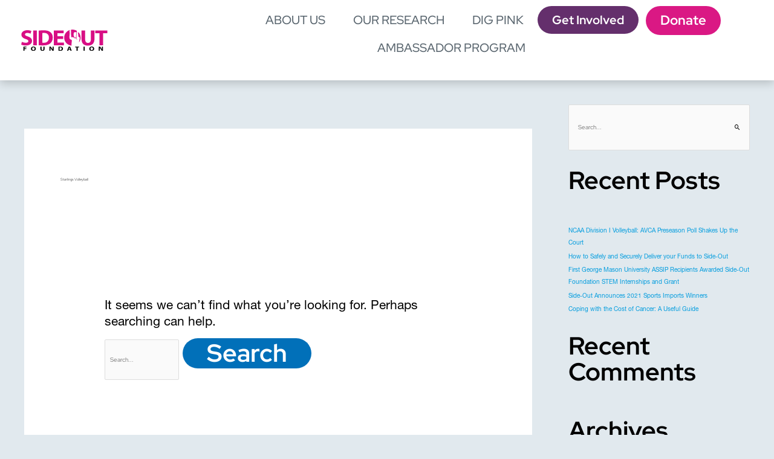

--- FILE ---
content_type: text/html; charset=UTF-8
request_url: https://side-out.org/tag/starlings-volleyball/
body_size: 30445
content:
 <!DOCTYPE html>
<html dir="ltr" lang="en-US" prefix="og: https://ogp.me/ns#">
<head>
<meta charset="UTF-8">
<meta name="viewport" content="width=device-width, initial-scale=1">
	<link rel="profile" href="https://gmpg.org/xfn/11"> 
	<meta name="viewport" content="width=device-width, initial-scale=1.0">
<title>Starlings Volleyball - The Side-Out Foundation</title>
<link rel="preload" href="https://side-out.org/wp-content/astra-local-fonts/red-hat-display/8vIf7wUr0m80wwYf0QCXZzYzUoTK8RZQvRd-D1NYbmyWQk8z-A.woff2" as="font" type="font/woff2" crossorigin>	<style>img:is([sizes="auto" i], [sizes^="auto," i]) { contain-intrinsic-size: 3000px 1500px }</style>
	
		<!-- All in One SEO Pro 4.9.2 - aioseo.com -->
	<meta name="robots" content="max-snippet:-1, max-image-preview:large, max-video-preview:-1" />
	<meta name="google-site-verification" content="-YoX1gzgy_ymNQdNtvYd1m6OL4cp1-10YoZQY2Drm30" />
	<link rel="canonical" href="https://side-out.org/tag/starlings-volleyball/" />
	<meta name="generator" content="All in One SEO Pro (AIOSEO) 4.9.2" />
		<meta property="og:locale" content="en_US" />
		<meta property="og:site_name" content="The Side-Out Foundation - Tomorrows Matter" />
		<meta property="og:type" content="article" />
		<meta property="og:title" content="Starlings Volleyball - The Side-Out Foundation" />
		<meta property="og:url" content="https://side-out.org/tag/starlings-volleyball/" />
		<meta property="fb:app_id" content="1756400607905582" />
		<meta property="og:image" content="https://side-out.org/wp-content/uploads/2012/05/SOF_Man_190x190.jpg" />
		<meta property="og:image:secure_url" content="https://side-out.org/wp-content/uploads/2012/05/SOF_Man_190x190.jpg" />
		<meta property="og:image:width" content="190" />
		<meta property="og:image:height" content="190" />
		<meta property="article:publisher" content="https://www.facebook.com/sideoutfoundation" />
		<meta name="twitter:card" content="summary_large_image" />
		<meta name="twitter:site" content="@sideoutfndn" />
		<meta name="twitter:title" content="Starlings Volleyball - The Side-Out Foundation" />
		<meta name="twitter:image" content="https://side-out.org/wp-content/uploads/2012/05/SOF_Man_190x190.jpg" />
		<script type="application/ld+json" class="aioseo-schema">
			{"@context":"https:\/\/schema.org","@graph":[{"@type":"BreadcrumbList","@id":"https:\/\/side-out.org\/tag\/starlings-volleyball\/#breadcrumblist","itemListElement":[{"@type":"ListItem","@id":"https:\/\/side-out.org#listItem","position":1,"name":"Home","item":"https:\/\/side-out.org","nextItem":{"@type":"ListItem","@id":"https:\/\/side-out.org\/tag\/starlings-volleyball\/#listItem","name":"Starlings Volleyball"}},{"@type":"ListItem","@id":"https:\/\/side-out.org\/tag\/starlings-volleyball\/#listItem","position":2,"name":"Starlings Volleyball","previousItem":{"@type":"ListItem","@id":"https:\/\/side-out.org#listItem","name":"Home"}}]},{"@type":"CollectionPage","@id":"https:\/\/side-out.org\/tag\/starlings-volleyball\/#collectionpage","url":"https:\/\/side-out.org\/tag\/starlings-volleyball\/","name":"Starlings Volleyball - The Side-Out Foundation","inLanguage":"en-US","isPartOf":{"@id":"https:\/\/side-out.org\/#website"},"breadcrumb":{"@id":"https:\/\/side-out.org\/tag\/starlings-volleyball\/#breadcrumblist"}},{"@type":"Organization","@id":"https:\/\/side-out.org\/#organization","name":"The Side-Out Foundation","description":"Tomorrows Matter","url":"https:\/\/side-out.org\/","telephone":"+18773447465","logo":{"@type":"ImageObject","url":"https:\/\/side-out.org\/wp-content\/uploads\/2020\/06\/colored.svg","@id":"https:\/\/side-out.org\/tag\/starlings-volleyball\/#organizationLogo","width":335,"height":84,"caption":"Side-Out Foundation Logo"},"image":{"@id":"https:\/\/side-out.org\/tag\/starlings-volleyball\/#organizationLogo"},"sameAs":["https:\/\/www.facebook.com\/sideoutfoundation","https:\/\/twitter.com\/sideoutfndn","https:\/\/instagram.com\/sideoutfndn","https:\/\/www.pinterest.com\/SideOutFndn\/","https:\/\/www.youtube.com\/sideoutorg","https:\/\/www.linkedin.com\/company\/the-side-out-foundation\/"]},{"@type":"WebSite","@id":"https:\/\/side-out.org\/#website","url":"https:\/\/side-out.org\/","name":"The Side-Out Foundation","description":"Tomorrows Matter","inLanguage":"en-US","publisher":{"@id":"https:\/\/side-out.org\/#organization"}}]}
		</script>
		<!-- All in One SEO Pro -->


<!-- Google Tag Manager for WordPress by gtm4wp.com -->
<script data-cfasync="false" data-pagespeed-no-defer>
	var gtm4wp_datalayer_name = "dataLayer";
	var dataLayer = dataLayer || [];

	const gtm4wp_scrollerscript_debugmode         = false;
	const gtm4wp_scrollerscript_callbacktime      = 100;
	const gtm4wp_scrollerscript_readerlocation    = 150;
	const gtm4wp_scrollerscript_contentelementid  = "content";
	const gtm4wp_scrollerscript_scannertime       = 60;
</script>
<!-- End Google Tag Manager for WordPress by gtm4wp.com --><link rel="alternate" type="application/rss+xml" title="The Side-Out Foundation &raquo; Feed" href="https://side-out.org/feed/" />
<link rel="alternate" type="application/rss+xml" title="The Side-Out Foundation &raquo; Comments Feed" href="https://side-out.org/comments/feed/" />
<link rel="alternate" type="application/rss+xml" title="The Side-Out Foundation &raquo; Starlings Volleyball Tag Feed" href="https://side-out.org/tag/starlings-volleyball/feed/" />
<script>
window._wpemojiSettings = {"baseUrl":"https:\/\/s.w.org\/images\/core\/emoji\/16.0.1\/72x72\/","ext":".png","svgUrl":"https:\/\/s.w.org\/images\/core\/emoji\/16.0.1\/svg\/","svgExt":".svg","source":{"concatemoji":"https:\/\/side-out.org\/wp-includes\/js\/wp-emoji-release.min.js?ver=6.8.3"}};
/*! This file is auto-generated */
!function(s,n){var o,i,e;function c(e){try{var t={supportTests:e,timestamp:(new Date).valueOf()};sessionStorage.setItem(o,JSON.stringify(t))}catch(e){}}function p(e,t,n){e.clearRect(0,0,e.canvas.width,e.canvas.height),e.fillText(t,0,0);var t=new Uint32Array(e.getImageData(0,0,e.canvas.width,e.canvas.height).data),a=(e.clearRect(0,0,e.canvas.width,e.canvas.height),e.fillText(n,0,0),new Uint32Array(e.getImageData(0,0,e.canvas.width,e.canvas.height).data));return t.every(function(e,t){return e===a[t]})}function u(e,t){e.clearRect(0,0,e.canvas.width,e.canvas.height),e.fillText(t,0,0);for(var n=e.getImageData(16,16,1,1),a=0;a<n.data.length;a++)if(0!==n.data[a])return!1;return!0}function f(e,t,n,a){switch(t){case"flag":return n(e,"\ud83c\udff3\ufe0f\u200d\u26a7\ufe0f","\ud83c\udff3\ufe0f\u200b\u26a7\ufe0f")?!1:!n(e,"\ud83c\udde8\ud83c\uddf6","\ud83c\udde8\u200b\ud83c\uddf6")&&!n(e,"\ud83c\udff4\udb40\udc67\udb40\udc62\udb40\udc65\udb40\udc6e\udb40\udc67\udb40\udc7f","\ud83c\udff4\u200b\udb40\udc67\u200b\udb40\udc62\u200b\udb40\udc65\u200b\udb40\udc6e\u200b\udb40\udc67\u200b\udb40\udc7f");case"emoji":return!a(e,"\ud83e\udedf")}return!1}function g(e,t,n,a){var r="undefined"!=typeof WorkerGlobalScope&&self instanceof WorkerGlobalScope?new OffscreenCanvas(300,150):s.createElement("canvas"),o=r.getContext("2d",{willReadFrequently:!0}),i=(o.textBaseline="top",o.font="600 32px Arial",{});return e.forEach(function(e){i[e]=t(o,e,n,a)}),i}function t(e){var t=s.createElement("script");t.src=e,t.defer=!0,s.head.appendChild(t)}"undefined"!=typeof Promise&&(o="wpEmojiSettingsSupports",i=["flag","emoji"],n.supports={everything:!0,everythingExceptFlag:!0},e=new Promise(function(e){s.addEventListener("DOMContentLoaded",e,{once:!0})}),new Promise(function(t){var n=function(){try{var e=JSON.parse(sessionStorage.getItem(o));if("object"==typeof e&&"number"==typeof e.timestamp&&(new Date).valueOf()<e.timestamp+604800&&"object"==typeof e.supportTests)return e.supportTests}catch(e){}return null}();if(!n){if("undefined"!=typeof Worker&&"undefined"!=typeof OffscreenCanvas&&"undefined"!=typeof URL&&URL.createObjectURL&&"undefined"!=typeof Blob)try{var e="postMessage("+g.toString()+"("+[JSON.stringify(i),f.toString(),p.toString(),u.toString()].join(",")+"));",a=new Blob([e],{type:"text/javascript"}),r=new Worker(URL.createObjectURL(a),{name:"wpTestEmojiSupports"});return void(r.onmessage=function(e){c(n=e.data),r.terminate(),t(n)})}catch(e){}c(n=g(i,f,p,u))}t(n)}).then(function(e){for(var t in e)n.supports[t]=e[t],n.supports.everything=n.supports.everything&&n.supports[t],"flag"!==t&&(n.supports.everythingExceptFlag=n.supports.everythingExceptFlag&&n.supports[t]);n.supports.everythingExceptFlag=n.supports.everythingExceptFlag&&!n.supports.flag,n.DOMReady=!1,n.readyCallback=function(){n.DOMReady=!0}}).then(function(){return e}).then(function(){var e;n.supports.everything||(n.readyCallback(),(e=n.source||{}).concatemoji?t(e.concatemoji):e.wpemoji&&e.twemoji&&(t(e.twemoji),t(e.wpemoji)))}))}((window,document),window._wpemojiSettings);
</script>
<link rel='stylesheet' id='wp-shopify-styles-css' href='https://side-out.org/wp-content/plugins/wp-shopify/css/front-styles.css?ver=1766018477' media='all' />
<link rel='stylesheet' id='astra-theme-css-css' href='https://side-out.org/wp-content/themes/astra/assets/css/minified/style.min.css?ver=4.11.17' media='all' />
<style id='astra-theme-css-inline-css'>
.ast-no-sidebar .entry-content .alignfull {margin-left: calc( -50vw + 50%);margin-right: calc( -50vw + 50%);max-width: 100vw;width: 100vw;}.ast-no-sidebar .entry-content .alignwide {margin-left: calc(-41vw + 50%);margin-right: calc(-41vw + 50%);max-width: unset;width: unset;}.ast-no-sidebar .entry-content .alignfull .alignfull,.ast-no-sidebar .entry-content .alignfull .alignwide,.ast-no-sidebar .entry-content .alignwide .alignfull,.ast-no-sidebar .entry-content .alignwide .alignwide,.ast-no-sidebar .entry-content .wp-block-column .alignfull,.ast-no-sidebar .entry-content .wp-block-column .alignwide{width: 100%;margin-left: auto;margin-right: auto;}.wp-block-gallery,.blocks-gallery-grid {margin: 0;}.wp-block-separator {max-width: 100px;}.wp-block-separator.is-style-wide,.wp-block-separator.is-style-dots {max-width: none;}.entry-content .has-2-columns .wp-block-column:first-child {padding-right: 10px;}.entry-content .has-2-columns .wp-block-column:last-child {padding-left: 10px;}@media (max-width: 782px) {.entry-content .wp-block-columns .wp-block-column {flex-basis: 100%;}.entry-content .has-2-columns .wp-block-column:first-child {padding-right: 0;}.entry-content .has-2-columns .wp-block-column:last-child {padding-left: 0;}}body .entry-content .wp-block-latest-posts {margin-left: 0;}body .entry-content .wp-block-latest-posts li {list-style: none;}.ast-no-sidebar .ast-container .entry-content .wp-block-latest-posts {margin-left: 0;}.ast-header-break-point .entry-content .alignwide {margin-left: auto;margin-right: auto;}.entry-content .blocks-gallery-item img {margin-bottom: auto;}.wp-block-pullquote {border-top: 4px solid #555d66;border-bottom: 4px solid #555d66;color: #40464d;}:root{--ast-post-nav-space:0;--ast-container-default-xlg-padding:6.67em;--ast-container-default-lg-padding:5.67em;--ast-container-default-slg-padding:4.34em;--ast-container-default-md-padding:3.34em;--ast-container-default-sm-padding:6.67em;--ast-container-default-xs-padding:2.4em;--ast-container-default-xxs-padding:1.4em;--ast-code-block-background:#EEEEEE;--ast-comment-inputs-background:#FAFAFA;--ast-normal-container-width:1200px;--ast-narrow-container-width:750px;--ast-blog-title-font-weight:normal;--ast-blog-meta-weight:inherit;--ast-global-color-primary:var(--ast-global-color-5);--ast-global-color-secondary:var(--ast-global-color-4);--ast-global-color-alternate-background:var(--ast-global-color-7);--ast-global-color-subtle-background:var(--ast-global-color-6);--ast-bg-style-guide:#F8FAFC;--ast-shadow-style-guide:0px 0px 4px 0 #00000057;--ast-global-dark-bg-style:#fff;--ast-global-dark-lfs:#fbfbfb;--ast-widget-bg-color:#fafafa;--ast-wc-container-head-bg-color:#fbfbfb;--ast-title-layout-bg:#eeeeee;--ast-search-border-color:#e7e7e7;--ast-lifter-hover-bg:#e6e6e6;--ast-gallery-block-color:#000;--srfm-color-input-label:var(--ast-global-color-2);}html{font-size:937.5%;}a,.page-title{color:var(--ast-global-color-0);}a:hover,a:focus{color:var(--ast-global-color-1);}body,button,input,select,textarea,.ast-button,.ast-custom-button{font-family:'Red Hat Display',sans-serif;font-weight:400;font-size:150px;font-size:1rem;line-height:var(--ast-body-line-height,5em);}blockquote{color:var(--ast-global-color-3);}.ast-site-identity .site-title a{color:var(--ast-global-color-2);}.site-title{font-size:35px;font-size:0.23333333333333rem;display:block;}header .custom-logo-link img{max-width:250px;width:250px;}.astra-logo-svg{width:250px;}.site-header .site-description{font-size:15px;font-size:0.1rem;display:none;}.entry-title{font-size:26px;font-size:0.17333333333333rem;}.archive .ast-article-post .ast-article-inner,.blog .ast-article-post .ast-article-inner,.archive .ast-article-post .ast-article-inner:hover,.blog .ast-article-post .ast-article-inner:hover{overflow:hidden;}h1,.entry-content :where(h1){font-size:40px;font-size:0.26666666666667rem;line-height:1.4em;}h2,.entry-content :where(h2){font-size:32px;font-size:0.21333333333333rem;line-height:1.3em;}h3,.entry-content :where(h3){font-size:26px;font-size:0.17333333333333rem;line-height:1.3em;}h4,.entry-content :where(h4){font-size:24px;font-size:0.16rem;line-height:1.2em;}h5,.entry-content :where(h5){font-size:20px;font-size:0.13333333333333rem;line-height:1.2em;}h6,.entry-content :where(h6){font-size:16px;font-size:0.10666666666667rem;line-height:1.25em;}::selection{background-color:var(--ast-global-color-0);color:#ffffff;}body,h1,h2,h3,h4,h5,h6,.entry-title a,.entry-content :where(h1,h2,h3,h4,h5,h6){color:var(--ast-global-color-3);}.tagcloud a:hover,.tagcloud a:focus,.tagcloud a.current-item{color:#ffffff;border-color:var(--ast-global-color-0);background-color:var(--ast-global-color-0);}input:focus,input[type="text"]:focus,input[type="email"]:focus,input[type="url"]:focus,input[type="password"]:focus,input[type="reset"]:focus,input[type="search"]:focus,textarea:focus{border-color:var(--ast-global-color-0);}input[type="radio"]:checked,input[type=reset],input[type="checkbox"]:checked,input[type="checkbox"]:hover:checked,input[type="checkbox"]:focus:checked,input[type=range]::-webkit-slider-thumb{border-color:var(--ast-global-color-0);background-color:var(--ast-global-color-0);box-shadow:none;}.site-footer a:hover + .post-count,.site-footer a:focus + .post-count{background:var(--ast-global-color-0);border-color:var(--ast-global-color-0);}.single .nav-links .nav-previous,.single .nav-links .nav-next{color:var(--ast-global-color-0);}.entry-meta,.entry-meta *{line-height:1.45;color:var(--ast-global-color-0);}.entry-meta a:not(.ast-button):hover,.entry-meta a:not(.ast-button):hover *,.entry-meta a:not(.ast-button):focus,.entry-meta a:not(.ast-button):focus *,.page-links > .page-link,.page-links .page-link:hover,.post-navigation a:hover{color:var(--ast-global-color-1);}#cat option,.secondary .calendar_wrap thead a,.secondary .calendar_wrap thead a:visited{color:var(--ast-global-color-0);}.secondary .calendar_wrap #today,.ast-progress-val span{background:var(--ast-global-color-0);}.secondary a:hover + .post-count,.secondary a:focus + .post-count{background:var(--ast-global-color-0);border-color:var(--ast-global-color-0);}.calendar_wrap #today > a{color:#ffffff;}.page-links .page-link,.single .post-navigation a{color:var(--ast-global-color-0);}.ast-search-menu-icon .search-form button.search-submit{padding:0 4px;}.ast-search-menu-icon form.search-form{padding-right:0;}.ast-header-search .ast-search-menu-icon.ast-dropdown-active .search-form,.ast-header-search .ast-search-menu-icon.ast-dropdown-active .search-field:focus{transition:all 0.2s;}.search-form input.search-field:focus{outline:none;}.widget-title,.widget .wp-block-heading{font-size:214px;font-size:1.4266666666667rem;color:var(--ast-global-color-3);}.single .ast-author-details .author-title{color:var(--ast-global-color-1);}#secondary,#secondary button,#secondary input,#secondary select,#secondary textarea{font-size:150px;font-size:1rem;}.ast-search-menu-icon.slide-search a:focus-visible:focus-visible,.astra-search-icon:focus-visible,#close:focus-visible,a:focus-visible,.ast-menu-toggle:focus-visible,.site .skip-link:focus-visible,.wp-block-loginout input:focus-visible,.wp-block-search.wp-block-search__button-inside .wp-block-search__inside-wrapper,.ast-header-navigation-arrow:focus-visible,.ast-orders-table__row .ast-orders-table__cell:focus-visible,a#ast-apply-coupon:focus-visible,#ast-apply-coupon:focus-visible,#close:focus-visible,.button.search-submit:focus-visible,#search_submit:focus,.normal-search:focus-visible,.ast-header-account-wrap:focus-visible,.astra-cart-drawer-close:focus,.ast-single-variation:focus,.ast-button:focus{outline-style:dotted;outline-color:inherit;outline-width:thin;}input:focus,input[type="text"]:focus,input[type="email"]:focus,input[type="url"]:focus,input[type="password"]:focus,input[type="reset"]:focus,input[type="search"]:focus,input[type="number"]:focus,textarea:focus,.wp-block-search__input:focus,[data-section="section-header-mobile-trigger"] .ast-button-wrap .ast-mobile-menu-trigger-minimal:focus,.ast-mobile-popup-drawer.active .menu-toggle-close:focus,#ast-scroll-top:focus,#coupon_code:focus,#ast-coupon-code:focus{border-style:dotted;border-color:inherit;border-width:thin;}input{outline:none;}.main-header-menu .menu-link,.ast-header-custom-item a{color:var(--ast-global-color-3);}.main-header-menu .menu-item:hover > .menu-link,.main-header-menu .menu-item:hover > .ast-menu-toggle,.main-header-menu .ast-masthead-custom-menu-items a:hover,.main-header-menu .menu-item.focus > .menu-link,.main-header-menu .menu-item.focus > .ast-menu-toggle,.main-header-menu .current-menu-item > .menu-link,.main-header-menu .current-menu-ancestor > .menu-link,.main-header-menu .current-menu-item > .ast-menu-toggle,.main-header-menu .current-menu-ancestor > .ast-menu-toggle{color:var(--ast-global-color-0);}.header-main-layout-3 .ast-main-header-bar-alignment{margin-right:auto;}.header-main-layout-2 .site-header-section-left .ast-site-identity{text-align:left;}.ast-logo-title-inline .site-logo-img{padding-right:1em;}.site-logo-img img{ transition:all 0.2s linear;}body .ast-oembed-container *{position:absolute;top:0;width:100%;height:100%;left:0;}body .wp-block-embed-pocket-casts .ast-oembed-container *{position:unset;}.ast-header-break-point .ast-mobile-menu-buttons-minimal.menu-toggle{background:transparent;color:var(--ast-global-color-0);}.ast-header-break-point .ast-mobile-menu-buttons-outline.menu-toggle{background:transparent;border:1px solid var(--ast-global-color-0);color:var(--ast-global-color-0);}.ast-header-break-point .ast-mobile-menu-buttons-fill.menu-toggle{background:var(--ast-global-color-0);}.ast-single-post-featured-section + article {margin-top: 2em;}.site-content .ast-single-post-featured-section img {width: 100%;overflow: hidden;object-fit: cover;}.ast-separate-container .site-content .ast-single-post-featured-section + article {margin-top: -80px;z-index: 9;position: relative;border-radius: 4px;}@media (min-width: 922px) {.ast-no-sidebar .site-content .ast-article-image-container--wide {margin-left: -120px;margin-right: -120px;max-width: unset;width: unset;}.ast-left-sidebar .site-content .ast-article-image-container--wide,.ast-right-sidebar .site-content .ast-article-image-container--wide {margin-left: -10px;margin-right: -10px;}.site-content .ast-article-image-container--full {margin-left: calc( -50vw + 50%);margin-right: calc( -50vw + 50%);max-width: 100vw;width: 100vw;}.ast-left-sidebar .site-content .ast-article-image-container--full,.ast-right-sidebar .site-content .ast-article-image-container--full {margin-left: -10px;margin-right: -10px;max-width: inherit;width: auto;}}.site > .ast-single-related-posts-container {margin-top: 0;}@media (min-width: 922px) {.ast-desktop .ast-container--narrow {max-width: var(--ast-narrow-container-width);margin: 0 auto;}}#secondary {margin: 4em 0 2.5em;word-break: break-word;line-height: 2;}#secondary li {margin-bottom: 0.25em;}#secondary li:last-child {margin-bottom: 0;}@media (max-width: 768px) {.js_active .ast-plain-container.ast-single-post #secondary {margin-top: 1.5em;}}.ast-separate-container.ast-two-container #secondary .widget {background-color: #fff;padding: 2em;margin-bottom: 2em;}@media (min-width: 993px) {.ast-left-sidebar #secondary {padding-right: 60px;}.ast-right-sidebar #secondary {padding-left: 60px;}}@media (max-width: 993px) {.ast-right-sidebar #secondary {padding-left: 30px;}.ast-left-sidebar #secondary {padding-right: 30px;}}.footer-adv .footer-adv-overlay{border-top-style:solid;border-top-color:#7a7a7a;}.wp-block-buttons.aligncenter{justify-content:center;}@media (min-width:1200px){.ast-separate-container.ast-right-sidebar .entry-content .wp-block-image.alignfull,.ast-separate-container.ast-left-sidebar .entry-content .wp-block-image.alignfull,.ast-separate-container.ast-right-sidebar .entry-content .wp-block-cover.alignfull,.ast-separate-container.ast-left-sidebar .entry-content .wp-block-cover.alignfull{margin-left:-6.67em;margin-right:-6.67em;max-width:unset;width:unset;}.ast-separate-container.ast-right-sidebar .entry-content .wp-block-image.alignwide,.ast-separate-container.ast-left-sidebar .entry-content .wp-block-image.alignwide,.ast-separate-container.ast-right-sidebar .entry-content .wp-block-cover.alignwide,.ast-separate-container.ast-left-sidebar .entry-content .wp-block-cover.alignwide{margin-left:-20px;margin-right:-20px;max-width:unset;width:unset;}}@media (min-width:1200px){.wp-block-group .has-background{padding:20px;}}.wp-block-image.aligncenter{margin-left:auto;margin-right:auto;}.wp-block-table.aligncenter{margin-left:auto;margin-right:auto;}.wp-block-buttons .wp-block-button.is-style-outline .wp-block-button__link.wp-element-button,.ast-outline-button,.wp-block-uagb-buttons-child .uagb-buttons-repeater.ast-outline-button{border-top-width:2px;border-right-width:2px;border-bottom-width:2px;border-left-width:2px;font-family:inherit;font-weight:inherit;line-height:1em;}.wp-block-button .wp-block-button__link.wp-element-button.is-style-outline:not(.has-background),.wp-block-button.is-style-outline>.wp-block-button__link.wp-element-button:not(.has-background),.ast-outline-button{background-color:transparent;}.entry-content[data-ast-blocks-layout] > figure{margin-bottom:1em;}.elementor-widget-container .elementor-loop-container .e-loop-item[data-elementor-type="loop-item"]{width:100%;}@media (max-width:921px){.ast-left-sidebar #content > .ast-container{display:flex;flex-direction:column-reverse;width:100%;}.ast-separate-container .ast-article-post,.ast-separate-container .ast-article-single{padding:1.5em 2.14em;}.ast-author-box img.avatar{margin:20px 0 0 0;}}@media (max-width:921px){#secondary.secondary{padding-top:0;}.ast-separate-container.ast-right-sidebar #secondary{padding-left:1em;padding-right:1em;}.ast-separate-container.ast-two-container #secondary{padding-left:0;padding-right:0;}.ast-page-builder-template .entry-header #secondary,.ast-page-builder-template #secondary{margin-top:1.5em;}}@media (max-width:921px){.ast-right-sidebar #primary{padding-right:0;}.ast-page-builder-template.ast-left-sidebar #secondary,.ast-page-builder-template.ast-right-sidebar #secondary{padding-right:20px;padding-left:20px;}.ast-right-sidebar #secondary,.ast-left-sidebar #primary{padding-left:0;}.ast-left-sidebar #secondary{padding-right:0;}}@media (min-width:922px){.ast-separate-container.ast-right-sidebar #primary,.ast-separate-container.ast-left-sidebar #primary{border:0;}.search-no-results.ast-separate-container #primary{margin-bottom:4em;}}@media (min-width:922px){.ast-right-sidebar #primary{border-right:1px solid var(--ast-border-color);}.ast-left-sidebar #primary{border-left:1px solid var(--ast-border-color);}.ast-right-sidebar #secondary{border-left:1px solid var(--ast-border-color);margin-left:-1px;}.ast-left-sidebar #secondary{border-right:1px solid var(--ast-border-color);margin-right:-1px;}.ast-separate-container.ast-two-container.ast-right-sidebar #secondary{padding-left:30px;padding-right:0;}.ast-separate-container.ast-two-container.ast-left-sidebar #secondary{padding-right:30px;padding-left:0;}.ast-separate-container.ast-right-sidebar #secondary,.ast-separate-container.ast-left-sidebar #secondary{border:0;margin-left:auto;margin-right:auto;}.ast-separate-container.ast-two-container #secondary .widget:last-child{margin-bottom:0;}}.elementor-widget-button .elementor-button{border-style:solid;text-decoration:none;border-top-width:0;border-right-width:0;border-left-width:0;border-bottom-width:0;}body .elementor-button.elementor-size-sm,body .elementor-button.elementor-size-xs,body .elementor-button.elementor-size-md,body .elementor-button.elementor-size-lg,body .elementor-button.elementor-size-xl,body .elementor-button{padding-top:10px;padding-right:40px;padding-bottom:10px;padding-left:40px;}.elementor-widget-button .elementor-button{border-color:var(--ast-global-color-0);background-color:var(--ast-global-color-0);}.elementor-widget-button .elementor-button:hover,.elementor-widget-button .elementor-button:focus{color:#ffffff;background-color:var(--ast-global-color-1);border-color:var(--ast-global-color-1);}.wp-block-button .wp-block-button__link ,.elementor-widget-button .elementor-button,.elementor-widget-button .elementor-button:visited{color:#ffffff;}.wp-block-button .wp-block-button__link:hover,.wp-block-button .wp-block-button__link:focus{color:#ffffff;background-color:var(--ast-global-color-1);border-color:var(--ast-global-color-1);}.elementor-widget-heading h1.elementor-heading-title{line-height:1.4em;}.elementor-widget-heading h2.elementor-heading-title{line-height:1.3em;}.elementor-widget-heading h3.elementor-heading-title{line-height:1.3em;}.elementor-widget-heading h4.elementor-heading-title{line-height:1.2em;}.elementor-widget-heading h5.elementor-heading-title{line-height:1.2em;}.elementor-widget-heading h6.elementor-heading-title{line-height:1.25em;}.wp-block-button .wp-block-button__link{border-top-width:0;border-right-width:0;border-left-width:0;border-bottom-width:0;border-color:var(--ast-global-color-0);background-color:var(--ast-global-color-0);color:#ffffff;font-family:inherit;font-weight:inherit;line-height:1em;padding-top:10px;padding-right:40px;padding-bottom:10px;padding-left:40px;}.menu-toggle,button,.ast-button,.ast-custom-button,.button,input#submit,input[type="button"],input[type="submit"],input[type="reset"]{border-style:solid;border-top-width:0;border-right-width:0;border-left-width:0;border-bottom-width:0;color:#ffffff;border-color:var(--ast-global-color-0);background-color:var(--ast-global-color-0);padding-top:10px;padding-right:40px;padding-bottom:10px;padding-left:40px;font-family:inherit;font-weight:inherit;line-height:1em;}button:focus,.menu-toggle:hover,button:hover,.ast-button:hover,.ast-custom-button:hover .button:hover,.ast-custom-button:hover ,input[type=reset]:hover,input[type=reset]:focus,input#submit:hover,input#submit:focus,input[type="button"]:hover,input[type="button"]:focus,input[type="submit"]:hover,input[type="submit"]:focus{color:#ffffff;background-color:var(--ast-global-color-1);border-color:var(--ast-global-color-1);}@media (max-width:921px){.ast-mobile-header-stack .main-header-bar .ast-search-menu-icon{display:inline-block;}.ast-header-break-point.ast-header-custom-item-outside .ast-mobile-header-stack .main-header-bar .ast-search-icon{margin:0;}.ast-comment-avatar-wrap img{max-width:2.5em;}.ast-comment-meta{padding:0 1.8888em 1.3333em;}.ast-separate-container .ast-comment-list li.depth-1{padding:1.5em 2.14em;}.ast-separate-container .comment-respond{padding:2em 2.14em;}}@media (min-width:544px){.ast-container{max-width:100%;}}@media (max-width:544px){.ast-separate-container .ast-article-post,.ast-separate-container .ast-article-single,.ast-separate-container .comments-title,.ast-separate-container .ast-archive-description{padding:1.5em 1em;}.ast-separate-container #content .ast-container{padding-left:0.54em;padding-right:0.54em;}.ast-separate-container .ast-comment-list .bypostauthor{padding:.5em;}.ast-search-menu-icon.ast-dropdown-active .search-field{width:170px;}.ast-separate-container #secondary{padding-top:0;}.ast-separate-container.ast-two-container #secondary .widget{margin-bottom:1.5em;padding-left:1em;padding-right:1em;}.site-branding img,.site-header .site-logo-img .custom-logo-link img{max-width:100%;}} #ast-mobile-header .ast-site-header-cart-li a{pointer-events:none;}.ast-no-sidebar.ast-separate-container .entry-content .alignfull {margin-left: -6.67em;margin-right: -6.67em;width: auto;}@media (max-width: 1200px) {.ast-no-sidebar.ast-separate-container .entry-content .alignfull {margin-left: -2.4em;margin-right: -2.4em;}}@media (max-width: 768px) {.ast-no-sidebar.ast-separate-container .entry-content .alignfull {margin-left: -2.14em;margin-right: -2.14em;}}@media (max-width: 544px) {.ast-no-sidebar.ast-separate-container .entry-content .alignfull {margin-left: -1em;margin-right: -1em;}}.ast-no-sidebar.ast-separate-container .entry-content .alignwide {margin-left: -20px;margin-right: -20px;}.ast-no-sidebar.ast-separate-container .entry-content .wp-block-column .alignfull,.ast-no-sidebar.ast-separate-container .entry-content .wp-block-column .alignwide {margin-left: auto;margin-right: auto;width: 100%;}@media (max-width:921px){.site-title{display:block;}.site-header .site-description{display:none;}h1,.entry-content :where(h1){font-size:30px;}h2,.entry-content :where(h2){font-size:25px;}h3,.entry-content :where(h3){font-size:20px;}}@media (max-width:544px){.site-title{display:block;}.site-header .site-description{display:none;}h1,.entry-content :where(h1){font-size:30px;}h2,.entry-content :where(h2){font-size:25px;}h3,.entry-content :where(h3){font-size:20px;}}@media (max-width:921px){html{font-size:855%;}}@media (max-width:544px){html{font-size:855%;}}@media (min-width:922px){.ast-container{max-width:1240px;}}@font-face {font-family: "Astra";src: url(https://side-out.org/wp-content/themes/astra/assets/fonts/astra.woff) format("woff"),url(https://side-out.org/wp-content/themes/astra/assets/fonts/astra.ttf) format("truetype"),url(https://side-out.org/wp-content/themes/astra/assets/fonts/astra.svg#astra) format("svg");font-weight: normal;font-style: normal;font-display: fallback;}@media (max-width:921px) {.main-header-bar .main-header-bar-navigation{display:none;}}.ast-blog-layout-classic-grid .ast-article-inner{box-shadow:0px 6px 15px -2px rgba(16,24,40,0.05);}.ast-separate-container .ast-blog-layout-classic-grid .ast-article-inner,.ast-plain-container .ast-blog-layout-classic-grid .ast-article-inner{height:100%;}.ast-blog-layout-6-grid .ast-blog-featured-section:before { content: ""; }.cat-links.badge a,.tags-links.badge a {padding: 4px 8px;border-radius: 3px;font-weight: 400;}.cat-links.underline a,.tags-links.underline a{text-decoration: underline;}.ast-desktop .main-header-menu.submenu-with-border .sub-menu,.ast-desktop .main-header-menu.submenu-with-border .astra-full-megamenu-wrapper{border-color:var(--ast-global-color-0);}.ast-desktop .main-header-menu.submenu-with-border .sub-menu{border-top-width:2px;border-style:solid;}.ast-desktop .main-header-menu.submenu-with-border .sub-menu .sub-menu{top:-2px;}.ast-desktop .main-header-menu.submenu-with-border .sub-menu .menu-link,.ast-desktop .main-header-menu.submenu-with-border .children .menu-link{border-bottom-width:0px;border-style:solid;border-color:#eaeaea;}@media (min-width:922px){.main-header-menu .sub-menu .menu-item.ast-left-align-sub-menu:hover > .sub-menu,.main-header-menu .sub-menu .menu-item.ast-left-align-sub-menu.focus > .sub-menu{margin-left:-0px;}}.ast-small-footer{border-top-style:solid;border-top-width:1px;border-top-color:#7a7a7a;}.ast-small-footer-wrap{text-align:center;}.site .comments-area{padding-bottom:3em;}.ast-header-break-point.ast-header-custom-item-inside .main-header-bar .main-header-bar-navigation .ast-search-icon {display: none;}.ast-header-break-point.ast-header-custom-item-inside .main-header-bar .ast-search-menu-icon .search-form {padding: 0;display: block;overflow: hidden;}.ast-header-break-point .ast-header-custom-item .widget:last-child {margin-bottom: 1em;}.ast-header-custom-item .widget {margin: 0.5em;display: inline-block;vertical-align: middle;}.ast-header-custom-item .widget p {margin-bottom: 0;}.ast-header-custom-item .widget li {width: auto;}.ast-header-custom-item-inside .button-custom-menu-item .menu-link {display: none;}.ast-header-custom-item-inside.ast-header-break-point .button-custom-menu-item .ast-custom-button-link {display: none;}.ast-header-custom-item-inside.ast-header-break-point .button-custom-menu-item .menu-link {display: block;}.ast-header-break-point.ast-header-custom-item-outside .main-header-bar .ast-search-icon {margin-right: 1em;}.ast-header-break-point.ast-header-custom-item-inside .main-header-bar .ast-search-menu-icon .search-field,.ast-header-break-point.ast-header-custom-item-inside .main-header-bar .ast-search-menu-icon.ast-inline-search .search-field {width: 100%;padding-right: 5.5em;}.ast-header-break-point.ast-header-custom-item-inside .main-header-bar .ast-search-menu-icon .search-submit {display: block;position: absolute;height: 100%;top: 0;right: 0;padding: 0 1em;border-radius: 0;}.ast-header-break-point .ast-header-custom-item .ast-masthead-custom-menu-items {padding-left: 20px;padding-right: 20px;margin-bottom: 1em;margin-top: 1em;}.ast-header-custom-item-inside.ast-header-break-point .button-custom-menu-item {padding-left: 0;padding-right: 0;margin-top: 0;margin-bottom: 0;}.astra-icon-down_arrow::after {content: "\e900";font-family: Astra;}.astra-icon-close::after {content: "\e5cd";font-family: Astra;}.astra-icon-drag_handle::after {content: "\e25d";font-family: Astra;}.astra-icon-format_align_justify::after {content: "\e235";font-family: Astra;}.astra-icon-menu::after {content: "\e5d2";font-family: Astra;}.astra-icon-reorder::after {content: "\e8fe";font-family: Astra;}.astra-icon-search::after {content: "\e8b6";font-family: Astra;}.astra-icon-zoom_in::after {content: "\e56b";font-family: Astra;}.astra-icon-check-circle::after {content: "\e901";font-family: Astra;}.astra-icon-shopping-cart::after {content: "\f07a";font-family: Astra;}.astra-icon-shopping-bag::after {content: "\f290";font-family: Astra;}.astra-icon-shopping-basket::after {content: "\f291";font-family: Astra;}.astra-icon-circle-o::after {content: "\e903";font-family: Astra;}.astra-icon-certificate::after {content: "\e902";font-family: Astra;}blockquote {padding: 1.2em;}:root .has-ast-global-color-0-color{color:var(--ast-global-color-0);}:root .has-ast-global-color-0-background-color{background-color:var(--ast-global-color-0);}:root .wp-block-button .has-ast-global-color-0-color{color:var(--ast-global-color-0);}:root .wp-block-button .has-ast-global-color-0-background-color{background-color:var(--ast-global-color-0);}:root .has-ast-global-color-1-color{color:var(--ast-global-color-1);}:root .has-ast-global-color-1-background-color{background-color:var(--ast-global-color-1);}:root .wp-block-button .has-ast-global-color-1-color{color:var(--ast-global-color-1);}:root .wp-block-button .has-ast-global-color-1-background-color{background-color:var(--ast-global-color-1);}:root .has-ast-global-color-2-color{color:var(--ast-global-color-2);}:root .has-ast-global-color-2-background-color{background-color:var(--ast-global-color-2);}:root .wp-block-button .has-ast-global-color-2-color{color:var(--ast-global-color-2);}:root .wp-block-button .has-ast-global-color-2-background-color{background-color:var(--ast-global-color-2);}:root .has-ast-global-color-3-color{color:var(--ast-global-color-3);}:root .has-ast-global-color-3-background-color{background-color:var(--ast-global-color-3);}:root .wp-block-button .has-ast-global-color-3-color{color:var(--ast-global-color-3);}:root .wp-block-button .has-ast-global-color-3-background-color{background-color:var(--ast-global-color-3);}:root .has-ast-global-color-4-color{color:var(--ast-global-color-4);}:root .has-ast-global-color-4-background-color{background-color:var(--ast-global-color-4);}:root .wp-block-button .has-ast-global-color-4-color{color:var(--ast-global-color-4);}:root .wp-block-button .has-ast-global-color-4-background-color{background-color:var(--ast-global-color-4);}:root .has-ast-global-color-5-color{color:var(--ast-global-color-5);}:root .has-ast-global-color-5-background-color{background-color:var(--ast-global-color-5);}:root .wp-block-button .has-ast-global-color-5-color{color:var(--ast-global-color-5);}:root .wp-block-button .has-ast-global-color-5-background-color{background-color:var(--ast-global-color-5);}:root .has-ast-global-color-6-color{color:var(--ast-global-color-6);}:root .has-ast-global-color-6-background-color{background-color:var(--ast-global-color-6);}:root .wp-block-button .has-ast-global-color-6-color{color:var(--ast-global-color-6);}:root .wp-block-button .has-ast-global-color-6-background-color{background-color:var(--ast-global-color-6);}:root .has-ast-global-color-7-color{color:var(--ast-global-color-7);}:root .has-ast-global-color-7-background-color{background-color:var(--ast-global-color-7);}:root .wp-block-button .has-ast-global-color-7-color{color:var(--ast-global-color-7);}:root .wp-block-button .has-ast-global-color-7-background-color{background-color:var(--ast-global-color-7);}:root .has-ast-global-color-8-color{color:var(--ast-global-color-8);}:root .has-ast-global-color-8-background-color{background-color:var(--ast-global-color-8);}:root .wp-block-button .has-ast-global-color-8-color{color:var(--ast-global-color-8);}:root .wp-block-button .has-ast-global-color-8-background-color{background-color:var(--ast-global-color-8);}:root{--ast-global-color-0:#0170B9;--ast-global-color-1:#3a3a3a;--ast-global-color-2:#3a3a3a;--ast-global-color-3:#4B4F58;--ast-global-color-4:#F5F5F5;--ast-global-color-5:#FFFFFF;--ast-global-color-6:#E5E5E5;--ast-global-color-7:#424242;--ast-global-color-8:#000000;}:root {--ast-border-color : #dddddd;}.ast-archive-entry-banner {-js-display: flex;display: flex;flex-direction: column;justify-content: center;text-align: center;position: relative;background: var(--ast-title-layout-bg);}.ast-archive-entry-banner[data-banner-width-type="custom"] {margin: 0 auto;width: 100%;}.ast-archive-entry-banner[data-banner-layout="layout-1"] {background: inherit;padding: 20px 0;text-align: left;}body.archive .ast-archive-description{max-width:1200px;width:100%;text-align:left;padding-top:3em;padding-right:3em;padding-bottom:3em;padding-left:3em;}body.archive .ast-archive-description .ast-archive-title,body.archive .ast-archive-description .ast-archive-title *{font-size:40px;font-size:0.26666666666667rem;}body.archive .ast-archive-description > *:not(:last-child){margin-bottom:10px;}@media (max-width:921px){body.archive .ast-archive-description{text-align:left;}}@media (max-width:544px){body.archive .ast-archive-description{text-align:left;}}.ast-breadcrumbs .trail-browse,.ast-breadcrumbs .trail-items,.ast-breadcrumbs .trail-items li{display:inline-block;margin:0;padding:0;border:none;background:inherit;text-indent:0;text-decoration:none;}.ast-breadcrumbs .trail-browse{font-size:inherit;font-style:inherit;font-weight:inherit;color:inherit;}.ast-breadcrumbs .trail-items{list-style:none;}.trail-items li::after{padding:0 0.3em;content:"\00bb";}.trail-items li:last-of-type::after{display:none;}h1,h2,h3,h4,h5,h6,.entry-content :where(h1,h2,h3,h4,h5,h6){color:var(--ast-global-color-2);}.elementor-posts-container [CLASS*="ast-width-"]{width:100%;}.elementor-template-full-width .ast-container{display:block;}.elementor-screen-only,.screen-reader-text,.screen-reader-text span,.ui-helper-hidden-accessible{top:0 !important;}@media (max-width:544px){.elementor-element .elementor-wc-products .woocommerce[class*="columns-"] ul.products li.product{width:auto;margin:0;}.elementor-element .woocommerce .woocommerce-result-count{float:none;}}.ast-header-break-point .main-header-bar{border-bottom-width:1px;}@media (min-width:922px){.main-header-bar{border-bottom-width:1px;}}@media (min-width:922px){#primary{width:70%;}#secondary{width:30%;}}.main-header-menu .menu-item,#astra-footer-menu .menu-item,.main-header-bar .ast-masthead-custom-menu-items{-js-display:flex;display:flex;-webkit-box-pack:center;-webkit-justify-content:center;-moz-box-pack:center;-ms-flex-pack:center;justify-content:center;-webkit-box-orient:vertical;-webkit-box-direction:normal;-webkit-flex-direction:column;-moz-box-orient:vertical;-moz-box-direction:normal;-ms-flex-direction:column;flex-direction:column;}.main-header-menu > .menu-item > .menu-link,#astra-footer-menu > .menu-item > .menu-link{height:100%;-webkit-box-align:center;-webkit-align-items:center;-moz-box-align:center;-ms-flex-align:center;align-items:center;-js-display:flex;display:flex;}.ast-primary-menu-disabled .main-header-bar .ast-masthead-custom-menu-items{flex:unset;}.main-header-menu .sub-menu .menu-item.menu-item-has-children > .menu-link:after{position:absolute;right:1em;top:50%;transform:translate(0,-50%) rotate(270deg);}.ast-header-break-point .main-header-bar .main-header-bar-navigation .page_item_has_children > .ast-menu-toggle::before,.ast-header-break-point .main-header-bar .main-header-bar-navigation .menu-item-has-children > .ast-menu-toggle::before,.ast-mobile-popup-drawer .main-header-bar-navigation .menu-item-has-children>.ast-menu-toggle::before,.ast-header-break-point .ast-mobile-header-wrap .main-header-bar-navigation .menu-item-has-children > .ast-menu-toggle::before{font-weight:bold;content:"\e900";font-family:Astra;text-decoration:inherit;display:inline-block;}.ast-header-break-point .main-navigation ul.sub-menu .menu-item .menu-link:before{content:"\e900";font-family:Astra;font-size:.65em;text-decoration:inherit;display:inline-block;transform:translate(0,-2px) rotateZ(270deg);margin-right:5px;}.widget_search .search-form:after{font-family:Astra;font-size:1.2em;font-weight:normal;content:"\e8b6";position:absolute;top:50%;right:15px;transform:translate(0,-50%);}.astra-search-icon::before{content:"\e8b6";font-family:Astra;font-style:normal;font-weight:normal;text-decoration:inherit;text-align:center;-webkit-font-smoothing:antialiased;-moz-osx-font-smoothing:grayscale;z-index:3;}.main-header-bar .main-header-bar-navigation .page_item_has_children > a:after,.main-header-bar .main-header-bar-navigation .menu-item-has-children > a:after,.menu-item-has-children .ast-header-navigation-arrow:after{content:"\e900";display:inline-block;font-family:Astra;font-size:.6rem;font-weight:bold;text-rendering:auto;-webkit-font-smoothing:antialiased;-moz-osx-font-smoothing:grayscale;margin-left:10px;line-height:normal;}.menu-item-has-children .sub-menu .ast-header-navigation-arrow:after{margin-left:0;}.ast-mobile-popup-drawer .main-header-bar-navigation .ast-submenu-expanded>.ast-menu-toggle::before{transform:rotateX(180deg);}.ast-header-break-point .main-header-bar-navigation .menu-item-has-children > .menu-link:after{display:none;}@media (min-width:922px){.ast-builder-menu .main-navigation > ul > li:last-child a{margin-right:0;}}.ast-separate-container .ast-article-inner{background-color:transparent;background-image:none;}.ast-separate-container .ast-article-post{background-color:var(--ast-global-color-5);}@media (max-width:921px){.ast-separate-container .ast-article-post{background-color:var(--ast-global-color-5);}}@media (max-width:544px){.ast-separate-container .ast-article-post{background-color:var(--ast-global-color-5);}}.ast-separate-container .ast-article-single:not(.ast-related-post),.ast-separate-container .error-404,.ast-separate-container .no-results,.single.ast-separate-container.ast-author-meta,.ast-separate-container .related-posts-title-wrapper,.ast-separate-container .comments-count-wrapper,.ast-box-layout.ast-plain-container .site-content,.ast-padded-layout.ast-plain-container .site-content,.ast-separate-container .ast-archive-description,.ast-separate-container .comments-area .comment-respond,.ast-separate-container .comments-area .ast-comment-list li,.ast-separate-container .comments-area .comments-title{background-color:var(--ast-global-color-5);}@media (max-width:921px){.ast-separate-container .ast-article-single:not(.ast-related-post),.ast-separate-container .error-404,.ast-separate-container .no-results,.single.ast-separate-container.ast-author-meta,.ast-separate-container .related-posts-title-wrapper,.ast-separate-container .comments-count-wrapper,.ast-box-layout.ast-plain-container .site-content,.ast-padded-layout.ast-plain-container .site-content,.ast-separate-container .ast-archive-description{background-color:var(--ast-global-color-5);}}@media (max-width:544px){.ast-separate-container .ast-article-single:not(.ast-related-post),.ast-separate-container .error-404,.ast-separate-container .no-results,.single.ast-separate-container.ast-author-meta,.ast-separate-container .related-posts-title-wrapper,.ast-separate-container .comments-count-wrapper,.ast-box-layout.ast-plain-container .site-content,.ast-padded-layout.ast-plain-container .site-content,.ast-separate-container .ast-archive-description{background-color:var(--ast-global-color-5);}}.ast-separate-container.ast-two-container #secondary .widget{background-color:var(--ast-global-color-5);}@media (max-width:921px){.ast-separate-container.ast-two-container #secondary .widget{background-color:var(--ast-global-color-5);}}@media (max-width:544px){.ast-separate-container.ast-two-container #secondary .widget{background-color:var(--ast-global-color-5);}}:root{--e-global-color-astglobalcolor0:#0170B9;--e-global-color-astglobalcolor1:#3a3a3a;--e-global-color-astglobalcolor2:#3a3a3a;--e-global-color-astglobalcolor3:#4B4F58;--e-global-color-astglobalcolor4:#F5F5F5;--e-global-color-astglobalcolor5:#FFFFFF;--e-global-color-astglobalcolor6:#E5E5E5;--e-global-color-astglobalcolor7:#424242;--e-global-color-astglobalcolor8:#000000;}
</style>
<link rel='stylesheet' id='astra-google-fonts-css' href='https://side-out.org/wp-content/astra-local-fonts/astra-local-fonts.css?ver=4.11.17' media='all' />
<link rel='stylesheet' id='embedpress-css-css' href='https://side-out.org/wp-content/plugins/embedpress/assets/css/embedpress.css?ver=1765551974' media='all' />
<link rel='stylesheet' id='embedpress-blocks-style-css' href='https://side-out.org/wp-content/plugins/embedpress/assets/css/blocks.build.css?ver=1765551974' media='all' />
<style id='wp-emoji-styles-inline-css'>

	img.wp-smiley, img.emoji {
		display: inline !important;
		border: none !important;
		box-shadow: none !important;
		height: 1em !important;
		width: 1em !important;
		margin: 0 0.07em !important;
		vertical-align: -0.1em !important;
		background: none !important;
		padding: 0 !important;
	}
</style>
<link rel='stylesheet' id='wp-block-library-css' href='https://side-out.org/wp-includes/css/dist/block-library/style.min.css?ver=6.8.3' media='all' />
<link rel='stylesheet' id='aioseo/css/src/vue/standalone/blocks/table-of-contents/global.scss-css' href='https://side-out.org/wp-content/plugins/all-in-one-seo-pack-pro/dist/Pro/assets/css/table-of-contents/global.e90f6d47.css?ver=4.9.2' media='all' />
<link rel='stylesheet' id='aioseo/css/src/vue/standalone/blocks/pro/recipe/global.scss-css' href='https://side-out.org/wp-content/plugins/all-in-one-seo-pack-pro/dist/Pro/assets/css/recipe/global.67a3275f.css?ver=4.9.2' media='all' />
<link rel='stylesheet' id='aioseo/css/src/vue/standalone/blocks/pro/product/global.scss-css' href='https://side-out.org/wp-content/plugins/all-in-one-seo-pack-pro/dist/Pro/assets/css/product/global.61066cfb.css?ver=4.9.2' media='all' />
<style id='global-styles-inline-css'>
:root{--wp--preset--aspect-ratio--square: 1;--wp--preset--aspect-ratio--4-3: 4/3;--wp--preset--aspect-ratio--3-4: 3/4;--wp--preset--aspect-ratio--3-2: 3/2;--wp--preset--aspect-ratio--2-3: 2/3;--wp--preset--aspect-ratio--16-9: 16/9;--wp--preset--aspect-ratio--9-16: 9/16;--wp--preset--color--black: #000000;--wp--preset--color--cyan-bluish-gray: #abb8c3;--wp--preset--color--white: #ffffff;--wp--preset--color--pale-pink: #f78da7;--wp--preset--color--vivid-red: #cf2e2e;--wp--preset--color--luminous-vivid-orange: #ff6900;--wp--preset--color--luminous-vivid-amber: #fcb900;--wp--preset--color--light-green-cyan: #7bdcb5;--wp--preset--color--vivid-green-cyan: #00d084;--wp--preset--color--pale-cyan-blue: #8ed1fc;--wp--preset--color--vivid-cyan-blue: #0693e3;--wp--preset--color--vivid-purple: #9b51e0;--wp--preset--color--ast-global-color-0: var(--ast-global-color-0);--wp--preset--color--ast-global-color-1: var(--ast-global-color-1);--wp--preset--color--ast-global-color-2: var(--ast-global-color-2);--wp--preset--color--ast-global-color-3: var(--ast-global-color-3);--wp--preset--color--ast-global-color-4: var(--ast-global-color-4);--wp--preset--color--ast-global-color-5: var(--ast-global-color-5);--wp--preset--color--ast-global-color-6: var(--ast-global-color-6);--wp--preset--color--ast-global-color-7: var(--ast-global-color-7);--wp--preset--color--ast-global-color-8: var(--ast-global-color-8);--wp--preset--gradient--vivid-cyan-blue-to-vivid-purple: linear-gradient(135deg,rgba(6,147,227,1) 0%,rgb(155,81,224) 100%);--wp--preset--gradient--light-green-cyan-to-vivid-green-cyan: linear-gradient(135deg,rgb(122,220,180) 0%,rgb(0,208,130) 100%);--wp--preset--gradient--luminous-vivid-amber-to-luminous-vivid-orange: linear-gradient(135deg,rgba(252,185,0,1) 0%,rgba(255,105,0,1) 100%);--wp--preset--gradient--luminous-vivid-orange-to-vivid-red: linear-gradient(135deg,rgba(255,105,0,1) 0%,rgb(207,46,46) 100%);--wp--preset--gradient--very-light-gray-to-cyan-bluish-gray: linear-gradient(135deg,rgb(238,238,238) 0%,rgb(169,184,195) 100%);--wp--preset--gradient--cool-to-warm-spectrum: linear-gradient(135deg,rgb(74,234,220) 0%,rgb(151,120,209) 20%,rgb(207,42,186) 40%,rgb(238,44,130) 60%,rgb(251,105,98) 80%,rgb(254,248,76) 100%);--wp--preset--gradient--blush-light-purple: linear-gradient(135deg,rgb(255,206,236) 0%,rgb(152,150,240) 100%);--wp--preset--gradient--blush-bordeaux: linear-gradient(135deg,rgb(254,205,165) 0%,rgb(254,45,45) 50%,rgb(107,0,62) 100%);--wp--preset--gradient--luminous-dusk: linear-gradient(135deg,rgb(255,203,112) 0%,rgb(199,81,192) 50%,rgb(65,88,208) 100%);--wp--preset--gradient--pale-ocean: linear-gradient(135deg,rgb(255,245,203) 0%,rgb(182,227,212) 50%,rgb(51,167,181) 100%);--wp--preset--gradient--electric-grass: linear-gradient(135deg,rgb(202,248,128) 0%,rgb(113,206,126) 100%);--wp--preset--gradient--midnight: linear-gradient(135deg,rgb(2,3,129) 0%,rgb(40,116,252) 100%);--wp--preset--font-size--small: 13px;--wp--preset--font-size--medium: 20px;--wp--preset--font-size--large: 36px;--wp--preset--font-size--x-large: 42px;--wp--preset--spacing--20: 0.44rem;--wp--preset--spacing--30: 0.67rem;--wp--preset--spacing--40: 1rem;--wp--preset--spacing--50: 1.5rem;--wp--preset--spacing--60: 2.25rem;--wp--preset--spacing--70: 3.38rem;--wp--preset--spacing--80: 5.06rem;--wp--preset--shadow--natural: 6px 6px 9px rgba(0, 0, 0, 0.2);--wp--preset--shadow--deep: 12px 12px 50px rgba(0, 0, 0, 0.4);--wp--preset--shadow--sharp: 6px 6px 0px rgba(0, 0, 0, 0.2);--wp--preset--shadow--outlined: 6px 6px 0px -3px rgba(255, 255, 255, 1), 6px 6px rgba(0, 0, 0, 1);--wp--preset--shadow--crisp: 6px 6px 0px rgba(0, 0, 0, 1);}:root { --wp--style--global--content-size: var(--wp--custom--ast-content-width-size);--wp--style--global--wide-size: var(--wp--custom--ast-wide-width-size); }:where(body) { margin: 0; }.wp-site-blocks > .alignleft { float: left; margin-right: 2em; }.wp-site-blocks > .alignright { float: right; margin-left: 2em; }.wp-site-blocks > .aligncenter { justify-content: center; margin-left: auto; margin-right: auto; }:where(.wp-site-blocks) > * { margin-block-start: 24px; margin-block-end: 0; }:where(.wp-site-blocks) > :first-child { margin-block-start: 0; }:where(.wp-site-blocks) > :last-child { margin-block-end: 0; }:root { --wp--style--block-gap: 24px; }:root :where(.is-layout-flow) > :first-child{margin-block-start: 0;}:root :where(.is-layout-flow) > :last-child{margin-block-end: 0;}:root :where(.is-layout-flow) > *{margin-block-start: 24px;margin-block-end: 0;}:root :where(.is-layout-constrained) > :first-child{margin-block-start: 0;}:root :where(.is-layout-constrained) > :last-child{margin-block-end: 0;}:root :where(.is-layout-constrained) > *{margin-block-start: 24px;margin-block-end: 0;}:root :where(.is-layout-flex){gap: 24px;}:root :where(.is-layout-grid){gap: 24px;}.is-layout-flow > .alignleft{float: left;margin-inline-start: 0;margin-inline-end: 2em;}.is-layout-flow > .alignright{float: right;margin-inline-start: 2em;margin-inline-end: 0;}.is-layout-flow > .aligncenter{margin-left: auto !important;margin-right: auto !important;}.is-layout-constrained > .alignleft{float: left;margin-inline-start: 0;margin-inline-end: 2em;}.is-layout-constrained > .alignright{float: right;margin-inline-start: 2em;margin-inline-end: 0;}.is-layout-constrained > .aligncenter{margin-left: auto !important;margin-right: auto !important;}.is-layout-constrained > :where(:not(.alignleft):not(.alignright):not(.alignfull)){max-width: var(--wp--style--global--content-size);margin-left: auto !important;margin-right: auto !important;}.is-layout-constrained > .alignwide{max-width: var(--wp--style--global--wide-size);}body .is-layout-flex{display: flex;}.is-layout-flex{flex-wrap: wrap;align-items: center;}.is-layout-flex > :is(*, div){margin: 0;}body .is-layout-grid{display: grid;}.is-layout-grid > :is(*, div){margin: 0;}body{padding-top: 0px;padding-right: 0px;padding-bottom: 0px;padding-left: 0px;}a:where(:not(.wp-element-button)){text-decoration: none;}:root :where(.wp-element-button, .wp-block-button__link){background-color: #32373c;border-width: 0;color: #fff;font-family: inherit;font-size: inherit;line-height: inherit;padding: calc(0.667em + 2px) calc(1.333em + 2px);text-decoration: none;}.has-black-color{color: var(--wp--preset--color--black) !important;}.has-cyan-bluish-gray-color{color: var(--wp--preset--color--cyan-bluish-gray) !important;}.has-white-color{color: var(--wp--preset--color--white) !important;}.has-pale-pink-color{color: var(--wp--preset--color--pale-pink) !important;}.has-vivid-red-color{color: var(--wp--preset--color--vivid-red) !important;}.has-luminous-vivid-orange-color{color: var(--wp--preset--color--luminous-vivid-orange) !important;}.has-luminous-vivid-amber-color{color: var(--wp--preset--color--luminous-vivid-amber) !important;}.has-light-green-cyan-color{color: var(--wp--preset--color--light-green-cyan) !important;}.has-vivid-green-cyan-color{color: var(--wp--preset--color--vivid-green-cyan) !important;}.has-pale-cyan-blue-color{color: var(--wp--preset--color--pale-cyan-blue) !important;}.has-vivid-cyan-blue-color{color: var(--wp--preset--color--vivid-cyan-blue) !important;}.has-vivid-purple-color{color: var(--wp--preset--color--vivid-purple) !important;}.has-ast-global-color-0-color{color: var(--wp--preset--color--ast-global-color-0) !important;}.has-ast-global-color-1-color{color: var(--wp--preset--color--ast-global-color-1) !important;}.has-ast-global-color-2-color{color: var(--wp--preset--color--ast-global-color-2) !important;}.has-ast-global-color-3-color{color: var(--wp--preset--color--ast-global-color-3) !important;}.has-ast-global-color-4-color{color: var(--wp--preset--color--ast-global-color-4) !important;}.has-ast-global-color-5-color{color: var(--wp--preset--color--ast-global-color-5) !important;}.has-ast-global-color-6-color{color: var(--wp--preset--color--ast-global-color-6) !important;}.has-ast-global-color-7-color{color: var(--wp--preset--color--ast-global-color-7) !important;}.has-ast-global-color-8-color{color: var(--wp--preset--color--ast-global-color-8) !important;}.has-black-background-color{background-color: var(--wp--preset--color--black) !important;}.has-cyan-bluish-gray-background-color{background-color: var(--wp--preset--color--cyan-bluish-gray) !important;}.has-white-background-color{background-color: var(--wp--preset--color--white) !important;}.has-pale-pink-background-color{background-color: var(--wp--preset--color--pale-pink) !important;}.has-vivid-red-background-color{background-color: var(--wp--preset--color--vivid-red) !important;}.has-luminous-vivid-orange-background-color{background-color: var(--wp--preset--color--luminous-vivid-orange) !important;}.has-luminous-vivid-amber-background-color{background-color: var(--wp--preset--color--luminous-vivid-amber) !important;}.has-light-green-cyan-background-color{background-color: var(--wp--preset--color--light-green-cyan) !important;}.has-vivid-green-cyan-background-color{background-color: var(--wp--preset--color--vivid-green-cyan) !important;}.has-pale-cyan-blue-background-color{background-color: var(--wp--preset--color--pale-cyan-blue) !important;}.has-vivid-cyan-blue-background-color{background-color: var(--wp--preset--color--vivid-cyan-blue) !important;}.has-vivid-purple-background-color{background-color: var(--wp--preset--color--vivid-purple) !important;}.has-ast-global-color-0-background-color{background-color: var(--wp--preset--color--ast-global-color-0) !important;}.has-ast-global-color-1-background-color{background-color: var(--wp--preset--color--ast-global-color-1) !important;}.has-ast-global-color-2-background-color{background-color: var(--wp--preset--color--ast-global-color-2) !important;}.has-ast-global-color-3-background-color{background-color: var(--wp--preset--color--ast-global-color-3) !important;}.has-ast-global-color-4-background-color{background-color: var(--wp--preset--color--ast-global-color-4) !important;}.has-ast-global-color-5-background-color{background-color: var(--wp--preset--color--ast-global-color-5) !important;}.has-ast-global-color-6-background-color{background-color: var(--wp--preset--color--ast-global-color-6) !important;}.has-ast-global-color-7-background-color{background-color: var(--wp--preset--color--ast-global-color-7) !important;}.has-ast-global-color-8-background-color{background-color: var(--wp--preset--color--ast-global-color-8) !important;}.has-black-border-color{border-color: var(--wp--preset--color--black) !important;}.has-cyan-bluish-gray-border-color{border-color: var(--wp--preset--color--cyan-bluish-gray) !important;}.has-white-border-color{border-color: var(--wp--preset--color--white) !important;}.has-pale-pink-border-color{border-color: var(--wp--preset--color--pale-pink) !important;}.has-vivid-red-border-color{border-color: var(--wp--preset--color--vivid-red) !important;}.has-luminous-vivid-orange-border-color{border-color: var(--wp--preset--color--luminous-vivid-orange) !important;}.has-luminous-vivid-amber-border-color{border-color: var(--wp--preset--color--luminous-vivid-amber) !important;}.has-light-green-cyan-border-color{border-color: var(--wp--preset--color--light-green-cyan) !important;}.has-vivid-green-cyan-border-color{border-color: var(--wp--preset--color--vivid-green-cyan) !important;}.has-pale-cyan-blue-border-color{border-color: var(--wp--preset--color--pale-cyan-blue) !important;}.has-vivid-cyan-blue-border-color{border-color: var(--wp--preset--color--vivid-cyan-blue) !important;}.has-vivid-purple-border-color{border-color: var(--wp--preset--color--vivid-purple) !important;}.has-ast-global-color-0-border-color{border-color: var(--wp--preset--color--ast-global-color-0) !important;}.has-ast-global-color-1-border-color{border-color: var(--wp--preset--color--ast-global-color-1) !important;}.has-ast-global-color-2-border-color{border-color: var(--wp--preset--color--ast-global-color-2) !important;}.has-ast-global-color-3-border-color{border-color: var(--wp--preset--color--ast-global-color-3) !important;}.has-ast-global-color-4-border-color{border-color: var(--wp--preset--color--ast-global-color-4) !important;}.has-ast-global-color-5-border-color{border-color: var(--wp--preset--color--ast-global-color-5) !important;}.has-ast-global-color-6-border-color{border-color: var(--wp--preset--color--ast-global-color-6) !important;}.has-ast-global-color-7-border-color{border-color: var(--wp--preset--color--ast-global-color-7) !important;}.has-ast-global-color-8-border-color{border-color: var(--wp--preset--color--ast-global-color-8) !important;}.has-vivid-cyan-blue-to-vivid-purple-gradient-background{background: var(--wp--preset--gradient--vivid-cyan-blue-to-vivid-purple) !important;}.has-light-green-cyan-to-vivid-green-cyan-gradient-background{background: var(--wp--preset--gradient--light-green-cyan-to-vivid-green-cyan) !important;}.has-luminous-vivid-amber-to-luminous-vivid-orange-gradient-background{background: var(--wp--preset--gradient--luminous-vivid-amber-to-luminous-vivid-orange) !important;}.has-luminous-vivid-orange-to-vivid-red-gradient-background{background: var(--wp--preset--gradient--luminous-vivid-orange-to-vivid-red) !important;}.has-very-light-gray-to-cyan-bluish-gray-gradient-background{background: var(--wp--preset--gradient--very-light-gray-to-cyan-bluish-gray) !important;}.has-cool-to-warm-spectrum-gradient-background{background: var(--wp--preset--gradient--cool-to-warm-spectrum) !important;}.has-blush-light-purple-gradient-background{background: var(--wp--preset--gradient--blush-light-purple) !important;}.has-blush-bordeaux-gradient-background{background: var(--wp--preset--gradient--blush-bordeaux) !important;}.has-luminous-dusk-gradient-background{background: var(--wp--preset--gradient--luminous-dusk) !important;}.has-pale-ocean-gradient-background{background: var(--wp--preset--gradient--pale-ocean) !important;}.has-electric-grass-gradient-background{background: var(--wp--preset--gradient--electric-grass) !important;}.has-midnight-gradient-background{background: var(--wp--preset--gradient--midnight) !important;}.has-small-font-size{font-size: var(--wp--preset--font-size--small) !important;}.has-medium-font-size{font-size: var(--wp--preset--font-size--medium) !important;}.has-large-font-size{font-size: var(--wp--preset--font-size--large) !important;}.has-x-large-font-size{font-size: var(--wp--preset--font-size--x-large) !important;}
:root :where(.wp-block-pullquote){font-size: 1.5em;line-height: 1.6;}
</style>
<link rel='stylesheet' id='cfmsync-shortcode-css' href='https://side-out.org/wp-content/plugins/captivatesync-trade/captivate-sync-assets/css/dist/shortcode-min.css?ver=3.2.2' media='all' />
<link rel='stylesheet' id='astra-addon-css-css' href='https://side-out.org/wp-content/uploads/astra-addon/astra-addon-693c2f2d098848-16068460.css?ver=4.11.12' media='all' />
<style id='astra-addon-css-inline-css'>
.ast-search-box.header-cover #close::before,.ast-search-box.full-screen #close::before{font-family:Astra;content:"\e5cd";display:inline-block;transition:transform .3s ease-in-out;}.site-header .ast-inline-search.ast-search-menu-icon .search-field {width: auto;}
</style>
<link rel='stylesheet' id='e-sticky-css' href='https://side-out.org/wp-content/plugins/elementor-pro/assets/css/modules/sticky.min.css?ver=3.33.2' media='all' />
<link rel='stylesheet' id='elementor-frontend-css' href='https://side-out.org/wp-content/plugins/elementor/assets/css/frontend.min.css?ver=3.33.4' media='all' />
<link rel='stylesheet' id='widget-image-css' href='https://side-out.org/wp-content/plugins/elementor/assets/css/widget-image.min.css?ver=3.33.4' media='all' />
<link rel='stylesheet' id='widget-nav-menu-css' href='https://side-out.org/wp-content/plugins/elementor-pro/assets/css/widget-nav-menu.min.css?ver=3.33.2' media='all' />
<link rel='stylesheet' id='e-motion-fx-css' href='https://side-out.org/wp-content/plugins/elementor-pro/assets/css/modules/motion-fx.min.css?ver=3.33.2' media='all' />
<link rel='stylesheet' id='widget-heading-css' href='https://side-out.org/wp-content/plugins/elementor/assets/css/widget-heading.min.css?ver=3.33.4' media='all' />
<link rel='stylesheet' id='e-animation-grow-css' href='https://side-out.org/wp-content/plugins/elementor/assets/lib/animations/styles/e-animation-grow.min.css?ver=3.33.4' media='all' />
<link rel='stylesheet' id='widget-social-icons-css' href='https://side-out.org/wp-content/plugins/elementor/assets/css/widget-social-icons.min.css?ver=3.33.4' media='all' />
<link rel='stylesheet' id='e-apple-webkit-css' href='https://side-out.org/wp-content/plugins/elementor/assets/css/conditionals/apple-webkit.min.css?ver=3.33.4' media='all' />
<link rel='stylesheet' id='elementor-post-17-css' href='https://side-out.org/wp-content/uploads/elementor/css/post-17.css?ver=1765938096' media='all' />
<link rel='stylesheet' id='font-awesome-5-all-css' href='https://side-out.org/wp-content/plugins/elementor/assets/lib/font-awesome/css/all.min.css?ver=3.33.4' media='all' />
<link rel='stylesheet' id='font-awesome-4-shim-css' href='https://side-out.org/wp-content/plugins/elementor/assets/lib/font-awesome/css/v4-shims.min.css?ver=3.33.4' media='all' />
<link rel='stylesheet' id='namogo-icons-css' href='https://side-out.org/wp-content/plugins/elementor-extras/assets/lib/nicons/css/nicons.css?ver=2.2.52' media='all' />
<link rel='stylesheet' id='elementor-extras-frontend-css' href='https://side-out.org/wp-content/plugins/elementor-extras/assets/css/frontend.min.css?ver=2.2.52' media='all' />
<link rel='stylesheet' id='elementor-post-40482-css' href='https://side-out.org/wp-content/uploads/elementor/css/post-40482.css?ver=1765938096' media='all' />
<link rel='stylesheet' id='elementor-post-57340-css' href='https://side-out.org/wp-content/uploads/elementor/css/post-57340.css?ver=1765938096' media='all' />
<style id='hide_field_class_style-inline-css'>
.cfef-hidden, .cfefp-hidden-step-field{
					 display: none !important;
			 }
</style>
<link rel='stylesheet' id='side-out-foundation-theme-css-css' href='https://side-out.org/wp-content/themes/astra-child/style.css?ver=1.3.8' media='all' />
<link rel='stylesheet' id='eael-general-css' href='https://side-out.org/wp-content/plugins/essential-addons-for-elementor-lite/assets/front-end/css/view/general.min.css?ver=6.5.3' media='all' />
<link rel='stylesheet' id='elementor-gf-local-redhatdisplay-css' href='https://side-out.org/wp-content/uploads/elementor/google-fonts/css/redhatdisplay.css?ver=1742221058' media='all' />
<link rel='stylesheet' id='elementor-gf-local-barlowcondensed-css' href='https://side-out.org/wp-content/uploads/elementor/google-fonts/css/barlowcondensed.css?ver=1742221063' media='all' />
<script src="https://side-out.org/wp-content/themes/astra/assets/js/minified/flexibility.min.js?ver=4.11.17" id="astra-flexibility-js"></script>
<script id="astra-flexibility-js-after">
flexibility(document.documentElement);
</script>
<script src="https://side-out.org/wp-includes/js/jquery/jquery.min.js?ver=3.7.1" id="jquery-core-js"></script>
<script src="https://side-out.org/wp-includes/js/jquery/jquery-migrate.min.js?ver=3.4.1" id="jquery-migrate-js"></script>
<script src="https://side-out.org/wp-content/plugins/wp-shopify/js/front.js?ver=1766018478" id="wp-shopify-scripts-js"></script>
<script src="https://side-out.org/wp-content/plugins/duracelltomi-google-tag-manager/dist/js/analytics-talk-content-tracking.js?ver=1.22.2" id="gtm4wp-scroll-tracking-js"></script>
<script src="https://side-out.org/wp-content/plugins/elementor/assets/lib/font-awesome/js/v4-shims.min.js?ver=3.33.4" id="font-awesome-4-shim-js"></script>
<link rel="https://api.w.org/" href="https://side-out.org/wp-json/" /><link rel="alternate" title="JSON" type="application/json" href="https://side-out.org/wp-json/wp/v2/tags/31" /><link rel="EditURI" type="application/rsd+xml" title="RSD" href="https://side-out.org/xmlrpc.php?rsd" />
<meta name="generator" content="WordPress 6.8.3" />
		<script type="text/javascript">
				(function(c,l,a,r,i,t,y){
					c[a]=c[a]||function(){(c[a].q=c[a].q||[]).push(arguments)};t=l.createElement(r);t.async=1;
					t.src="https://www.clarity.ms/tag/"+i+"?ref=wordpress";y=l.getElementsByTagName(r)[0];y.parentNode.insertBefore(t,y);
				})(window, document, "clarity", "script", "4z8z6kjdgp");
		</script>
		<style type="text/css" media="screen"></style>
<!-- Google Tag Manager for WordPress by gtm4wp.com -->
<!-- GTM Container placement set to manual -->
<script data-cfasync="false" data-pagespeed-no-defer>
	var dataLayer_content = {"pagePostType":false,"pagePostType2":"tag-"};
	dataLayer.push( dataLayer_content );
</script>
<script data-cfasync="false" data-pagespeed-no-defer>
(function(w,d,s,l,i){w[l]=w[l]||[];w[l].push({'gtm.start':
new Date().getTime(),event:'gtm.js'});var f=d.getElementsByTagName(s)[0],
j=d.createElement(s),dl=l!='dataLayer'?'&l='+l:'';j.async=true;j.src=
'//www.googletagmanager.com/gtm.js?id='+i+dl;f.parentNode.insertBefore(j,f);
})(window,document,'script','dataLayer','GTM-5FH6VRP');
</script>
<!-- End Google Tag Manager for WordPress by gtm4wp.com --><meta name="generator" content="Elementor 3.33.4; features: e_font_icon_svg, additional_custom_breakpoints; settings: css_print_method-external, google_font-enabled, font_display-auto">
<style>.recentcomments a{display:inline !important;padding:0 !important;margin:0 !important;}</style>			<style>
				.e-con.e-parent:nth-of-type(n+4):not(.e-lazyloaded):not(.e-no-lazyload),
				.e-con.e-parent:nth-of-type(n+4):not(.e-lazyloaded):not(.e-no-lazyload) * {
					background-image: none !important;
				}
				@media screen and (max-height: 1024px) {
					.e-con.e-parent:nth-of-type(n+3):not(.e-lazyloaded):not(.e-no-lazyload),
					.e-con.e-parent:nth-of-type(n+3):not(.e-lazyloaded):not(.e-no-lazyload) * {
						background-image: none !important;
					}
				}
				@media screen and (max-height: 640px) {
					.e-con.e-parent:nth-of-type(n+2):not(.e-lazyloaded):not(.e-no-lazyload),
					.e-con.e-parent:nth-of-type(n+2):not(.e-lazyloaded):not(.e-no-lazyload) * {
						background-image: none !important;
					}
				}
			</style>
			<link rel="icon" href="https://side-out.org/wp-content/uploads/2020/07/cropped-cropped-New-Project-7-2-32x32_5cec03c499f80759105b8deccbca1e5b-32x32.png" sizes="32x32" />
<link rel="icon" href="https://side-out.org/wp-content/uploads/2020/07/cropped-cropped-New-Project-7-2-32x32_5cec03c499f80759105b8deccbca1e5b-192x192.png" sizes="192x192" />
<link rel="apple-touch-icon" href="https://side-out.org/wp-content/uploads/2020/07/cropped-cropped-New-Project-7-2-32x32_5cec03c499f80759105b8deccbca1e5b-180x180.png" />
<meta name="msapplication-TileImage" content="https://side-out.org/wp-content/uploads/2020/07/cropped-cropped-New-Project-7-2-32x32_5cec03c499f80759105b8deccbca1e5b-270x270.png" />
		<style id="wp-custom-css">
			body
{
background-color:#E1E9EE !important;
	line-height:unset;
}
/* Make root HTML element font size 50% (per original website) */
html{
	font-size:50%;
}
/* Remove additional paragraph spacing after last paragraph */
p:last-child{
 margin-bottom:0px;
}
/* Set Paragraph Size / Line Height */
p,.elementor-text-editor ol, .elementor-text-editor ul {
	font-size:2.1rem;
	line-height:2.4rem;
	margin-bottom:2rem;
}
/* Default Video Widget Size */
.elementor-widget-video{
    padding-left: 25%;
    padding-right: 25%;
}
/* Default Image Styles  */ 
.elementor-image img {
    width: 50%;
}
/* On forms make radio selector stay on top text when text wraps */
.gform_wrapper .gfield_checkbox li input, .gform_wrapper .gfield_checkbox li input[type=checkbox], .gform_wrapper .gfield_radio li input[type=radio] {
    vertical-align: top !important;
}

/* Do not add padding to text editor / headings */
.elementor-row .elementor-column:not(:only-child) .elementor-column-wrap .elementor-text-editor,.elementor-row .elementor-column:not(:only-child) .elementor-column-wrap .elementor-widget-heading{
	  padding-left: 0px;
    padding-right: 0px;
}

/*.elementor-row .elementor-column:only-child .elementor-column-wrap .elementor-widget-heading{
	  padding-left: 25%;
    padding-right: 25%;
}
.elementor-inner-section .elementor-widget-heading{
		padding-left: 0px !important;
    padding-right: 0px !important;
}*/


/* Line height is very small, so we add padding to bottom of heading */
h1,h2,h3,h4 {
	padding-bottom:.3em !important;
}



/* Media queries for tablet+ devices */
@media (min-width: 992px){
	html {
    	font-size: 62.5%;
	}
}

/* Media queries for desktop+ devices */
@media (min-width: 1200px){
	p,.elementor-text-editor ol, .elementor-text-editor ul {
		font-size:2.1rem;
		line-height:2.7rem;
		margin-bottom:3rem;
	}
	.elementor-text-editor, .post-type .elementor-widget-heading
	{
    	padding-left: 25%;
    	padding-right: 25%;
	}

}

@media (max-width: 991px){
	p,.elementor-text-editor ol, .elementor-text-editor ul {
		font-size:19px;
	/*	font-size:1.8rem; */
		line-height:1.3;
	}
	.elementor-text-editor,.elementor-widget-heading{
    	padding-left: 16%;
    	padding-right: 16%;
	}
}

/* Media queries for mobile devices */
@media (max-width: 500px){
	.elementor-text-editor,.elementor-widget-heading{
		padding-left: 0%;
		padding-right: 0%;
	}
	.elementor-widget-video{
		padding-left: 0%;
		padding-right: 0%;
	}
	.elementor-image img {
		width: 85%;
	}
	/* Used to center text in mobile CTA*/
	.mobileSlashAdjustment .elementor-cta__content{
    text-align: center !important;
}
	.elementor-testimonial__footer{
		margin-right:0% !important;
		margin-left:0% !important;
}


}


/* Remove Default Padding from Text Editor */
.removeDefaultTextEditorMargins
.elementor-text-editor
{
    padding-left: 0%;
    padding-right: 0%;
}
/* Legacy Name */
.slashBoxEdit
.elementor-text-editor
{
    padding-left: 0%;
    padding-right: 0%;
}


/* Blog videos/text-editor/image can be 100% width since the left
 * and right constraints are already on the whole blog content */
.blog .elementor-widget-video{
    padding-left: 0%;
    padding-right: 0%;
}
.blog .elementor-text-editor
{
    padding-left: 0%;
    padding-right: 0%;
}
.blog .elementor-image img {
    width: 100%;
}
/* Blog featured images does not need the default image size previously set */
.featuredImageSize .elementor-image img{
	  width:unset;
	  height:unset;
	  max-height:600px;
}




/* Removes text shadow on slides button */
.slidesButtonNoShadow .elementor-button{
	text-shadow: 0px 0px 0px transparent;
}


/* Custom Category Badges for Blog */
.elementor-post__badge{
	border-style: solid;
    border-color: white;
    border-width: 1px;
}
.ee-term--skills-and-drills .ee-post__terms__link {
background-color: #009CDE !important;
}


.ee-term--the-cacer-world .ee-post__terms__link,
.ee-term--patient-reflections-learning-about-cancer .ee-post__terms__link {
background-color: #7ED321 !important;
}

.ee-term--dig-pink .ee-post__terms__link,
.ee-term--foundation-news .ee-post__terms__link {
background-color: #DA1884 !important;
}

.ee-term--skills-and-drills .ee-post__terms__link,
.ee-term--sports-health .ee-post__terms__link {
background-color: #019FDB !important;
}
/* End Custom Category Badges for Blog */

/* Custom Recent Blog Posts Styles */
.elementor-post__avatar > img{
		border-style: solid;
    border-color: white;
    border-width: 4px;
}
.elementor-post__title a:hover{
	color:#DA1884 !important;
}
.elementor-post__meta-data .elementor-post-author {
	font-weight:bold !important;
}
.elementor-post__meta-data .elementor-post-date{
	color:#54595F !important;

}
/* End Custom Recent Blog Posts Styles */




/* NEW Custom Buttons */
@media (max-width: 768px){
div[data-widget_type="button.filled_blue"] .elementor-button,div[data-widget_type="button.inverse_blue"] .elementor-button,div[data-widget_type="button.inverse_pink"] .elementor-button,div[data-widget_type="button.inverse_white"] .elementor-button,div[data-widget_type="button.filled_pink_to_white"] .elementor-button,div[data-widget_type="button.filled_blue_to_white"] .elementor-button,div[data-widget_type="button.filled_pink_to_inverse_white"] .elementor-button,div[data-widget_type="button.filled_blue_to_inverse_white"] .elementor-button{
			padding:11.2px 40px 11.2px 40px !important;
	}
}

/* Filled Blue Button
 * .btn-filledBlueButton,.btn-filledBlueButton:link,.btn-filledBlueButton:visited */

div[data-widget_type="button.filled_blue"] .elementor-button,div[data-widget_type="button.filled_blue_to_inverse_white"] .elementor-button
{
        background-color: #009CDE 
        !important;
    border: 1px solid #019FDB !important;
    color: white;	
		font-weight:bold;
		font-family:"proxima-nova", Sans-serif;
	border-radius:0;
	text-transform:uppercase;
	padding:14px 50px 14px 50px;
}

div[data-widget_type="button.filled_blue_to_inverse_white"] .elementor-button:hover,div[data-widget_type="button.filled_pink_to_inverse_white"] .elementor-button:hover{
	   color:white !important;
	  font-weight:bold;
    background-color: transparent !important;
	    border: 1px solid white !important;
box-shadow: inset 0 0 0 2px white;
}

div[data-widget_type="button.filled_blue"] .elementor-button:hover,#gform_submit_button_24:hover{
    color:#009CDE !important;
	  font-weight:bold;
    background-color: transparent !important;
box-shadow: inset 0 0 0 2px #009CDE;
}

/* Filled Pink Button */
div[data-widget_type="button.filled_pink_to_inverse_white"] .elementor-button{
        background-color: #DA1884 
        !important;
    border: 1px solid #DA1884 !important;
    color: white;
		font-weight:bold;
			font-family:"proxima-nova", Sans-serif;
	border-radius:0;
	text-transform:uppercase;
	padding:14px 50px 14px 50px;
}



/* Filled Pink Button */
div[data-widget_type="button.filled_none"] .elementor-button{
		font-weight:bold;
			font-family:"proxima-nova", Sans-serif;
	text-transform:uppercase;
	padding:14px 50px 14px 50px;
}




/* For green calendy button */
.greenButton.calendyGabrielle.elementor-widget-button .elementor-button{
        background-color: #97D700 
        !important;
    border: 1px solid #97D700 !important;
    color: white;
		font-weight:bold;
			font-family:"proxima-nova", Sans-serif;
	border-radius:0;
	text-transform:uppercase;
	padding:14px 50px 14px 50px;
}
.greenButton.calendyGabrielle.elementor-widget-button .elementor-button:hover{
    color:#97D700 !important;
		  font-weight:bold;
    background-color: transparent !important;
box-shadow: inset 0 0 0 2px #97D700;
}


/*div[data-widget_type="button.default"] .elementor-button:hover{
    color:#DA1884 !important;
		  font-weight:bold;
    background-color: transparent !important;
box-shadow: inset 0 0 0 2px #DA1884;
}*/

/* Inverse Blue Button */
div[data-widget_type="button.inverse_blue"] .elementor-button{
        background-color: transparent !important;
    border: 1px solid #009CDE !important;
    color: #009CDE !important;
		font-weight:bold;
		font-family:"proxima-nova", Sans-serif;
	border-radius:0;
	text-transform:uppercase;
	padding:14px 50px 14px 50px;
}
div[data-widget_type="button.inverse_blue"] .elementor-button:hover
{
box-shadow: inset 0 0 0 2px #009CDE;
	    color: #009CDE !important;
}

/* Inverse Pink Button*/
div[data-widget_type="button.inverse_pink"] .elementor-button{
        background-color: transparent !important;
    border: 1px solid #DA1884 !important;
    color: #DA1884 !important;
		font-weight:bold;
		font-family:"proxima-nova", Sans-serif;
	border-radius:0;
	text-transform:uppercase;
	padding:14px 50px 14px 50px;
}

div[data-widget_type="button.inverse_pink"] .elementor-button:hover
{
box-shadow: inset 0 0 0 2px #DA1884;
		    color: #DA1884 !important;
}

div[data-widget_type="button.inverse_white"] .elementor-button{
	        background-color: transparent !important;
    border: 1px solid white !important;
    color: white !important;
		font-weight:bold;
		font-family:"proxima-nova", Sans-serif;
	border-radius:0;
	text-transform:uppercase;
	padding:14px 50px 14px 50px;
}

div[data-widget_type="button.inverse_white"] .elementor-button:hover{
	  color:white !important;
    background-color: transparent !important;
box-shadow: inset 0 0 0 2px white;
}



div[data-widget_type="button.filled_pink_to_white"] .elementor-button{
        background-color: #DA1884 
        !important;
    border: 1px solid #DA1884 !important;
    color: white !important;
			font-weight:bold;
		font-family:"proxima-nova", Sans-serif;
	border-radius:0;
	text-transform:uppercase;
	padding:14px 50px 14px 50px;
}
div[data-widget_type="button.filled_pink_to_white"] .elementor-button:hover{
    color:#DA1884 !important;
    background-color: white !important;
box-shadow: inset 0 0 0 2px white;
	    border: 1px solid white !important;

}

div[data-widget_type="button.filled_blue_to_white"] .elementor-button{
        background-color: #009CDE 
        !important;
    border: 1px solid #009CDE !important;
    color: white !important;
			font-weight:bold;
		font-family:"proxima-nova", Sans-serif;
	border-radius:0;
	text-transform:uppercase;
	padding:14px 50px 14px 50px;
}
div[data-widget_type="button.filled_blue_to_white"] .elementor-button:hover{
    color:#009CDE !important;
    background-color: white !important;
box-shadow: inset 0 0 0 2px white;
	    border: 1px solid white !important;

}




.ee-hamburger-inner, .ee-hamburger-inner::after, .ee-hamburger-inner::before {
    height: .2125em !important;
}


a.elementor-cta__button.elementor-button.elementor-size-sm {
    border-radius: 0 !important;
}



.gform_body select,.gform_body select:focus,.ginput_container.ginput_container_select select,.ginput_container.ginput_container_select select:focus{
    background-image: url(https://side-out.org/wp-content/uploads/2020/07/select-arrow.svg);
    background-repeat: no-repeat;
    background-position: right 12px top 50%;
    background-size: 12px 12px;
    -webkit-appearance: none;
    -moz-appearance: none;
    appearance: none;
}

/* gravity forms line height*/
.gform_wrapper .top_label .gfield_label, .gform_wrapper legend.gfield_label{
	line-height:1 !important;
}


/* Add padding to testimony titles  */

.elementor-testimonial__footer{
margin-right:20%;
margin-left:20%;
}


body .ee-offcanvas__container { height: auto; }


/* START CUSTOM TAB ICONS */
.active .icon-revised-educate-thickness-2,.active-default .icon-revised-educate-thickness-2,.active .icon-revised-educate-thickness-2 + span,.active-default .icon-revised-educate-thickness-2 + span{
	color:#FFB71B !important;
}
.icon-revised-educate-thickness-2:hover, .icon-revised-educate-thickness-2:hover + span{
	color:#FFB71B !important;
}


.active .icon-revised-athlete-engagement-thickness-2
,.active .icon-revised-athlete-engagement-thickness-2
 + span{
	color:#722282 !important;
}

.icon-revised-athlete-engagement-thickness-2:hover, .icon-revised-athlete-engagement-thickness-2:hover + span{
	color:#722282 !important;
}



.active .icon-revised-community-connection-thickness-2
,.active .icon-revised-community-connection-thickness-2
 + span{
	color:rgb(218,24,132) !important;
}

.icon-revised-community-connection-thickness-2:hover, .icon-revised-community-connection-thickness-2:hover + span{
	color:rgb(218,24,132) !important;
}


.active .icon-revised-give-thickness-2
,.active .icon-revised-give-thickness-2
 + span{
	color:#93D50A !important;
}

.icon-revised-give-thickness-2:hover, .icon-revised-give-thickness-2:hover + span{
	color:#93D50A !important;
}
/* END CUSTOM TAB ICONS */

.eael-offcanvas-content .eael-offcanvas-close {
	z-index: 99999;
}

.gform-theme-datepicker:not(.gform-legacy-datepicker) .ui-datepicker-calendar a, .gform-theme-datepicker:not(.gform-legacy-datepicker) .ui-datepicker-calendar span {
	font-size: 1.25rem;
}

.gform-theme-datepicker:not(.gform-legacy-datepicker) .ui-datepicker-header select {
	font-size: 1.5rem;
}		</style>
		</head>

<body itemtype='https://schema.org/Blog' itemscope='itemscope' class="archive tag tag-starlings-volleyball tag-31 wp-custom-logo wp-embed-responsive wp-theme-astra wp-child-theme-astra-child eio-default ast-desktop ast-separate-container ast-right-sidebar astra-4.11.17 ast-header-custom-item-inside group-blog ast-inherit-site-logo-transparent elementor-default elementor-kit-17 astra-addon-4.11.12">
<?php if ( function_exists( 'gtm4wp_the_gtm_tag' ) ) {gtm4wp_the_gtm_tag(); } ?>

<!-- GTM Container placement set to manual -->
<!-- Google Tag Manager (noscript) -->
				<noscript><iframe src="https://www.googletagmanager.com/ns.html?id=GTM-5FH6VRP" height="0" width="0" style="display:none;visibility:hidden" aria-hidden="true"></iframe></noscript>
<!-- End Google Tag Manager (noscript) -->
<a
	class="skip-link screen-reader-text"
	href="#content">
		Skip to content</a>

<div
class="hfeed site" id="page">
			<header data-elementor-type="header" data-elementor-id="40482" class="elementor elementor-40482 elementor-location-header" data-elementor-post-type="elementor_library">
			<div data-particle_enable="false" data-particle-mobile-disabled="false" class="elementor-element elementor-element-07e010f elementor-hidden-tablet elementor-hidden-mobile e-flex e-con-boxed e-con e-parent" data-id="07e010f" data-element_type="container" data-settings="{&quot;background_background&quot;:&quot;classic&quot;,&quot;sticky&quot;:&quot;top&quot;,&quot;sticky_on&quot;:[&quot;desktop&quot;,&quot;tablet&quot;,&quot;mobile&quot;],&quot;sticky_offset&quot;:0,&quot;sticky_effects_offset&quot;:0,&quot;sticky_anchor_link_offset&quot;:0}">
					<div class="e-con-inner">
		<div data-particle_enable="false" data-particle-mobile-disabled="false" class="elementor-element elementor-element-e1e8420 e-con-full e-flex e-con e-child" data-id="e1e8420" data-element_type="container">
				<div class="elementor-element elementor-element-617e130 elementor-widget__width-auto elementor-widget elementor-widget-image" data-id="617e130" data-element_type="widget" data-settings="{&quot;sticky&quot;:&quot;top&quot;,&quot;sticky_on&quot;:[&quot;desktop&quot;,&quot;tablet&quot;,&quot;mobile&quot;],&quot;sticky_offset&quot;:0,&quot;sticky_effects_offset&quot;:0,&quot;sticky_anchor_link_offset&quot;:0}" data-widget_type="image.default">
				<div class="elementor-widget-container">
																<a href="https://side-out.org/">
							<img width="335" height="84" src="https://side-out.org/wp-content/uploads/2020/06/colored.svg" class="attachment-full size-full wp-image-292" alt="Side-Out Foundation Logo" />								</a>
															</div>
				</div>
				</div>
		<div data-particle_enable="false" data-particle-mobile-disabled="false" class="elementor-element elementor-element-deb19e9 e-con-full e-flex e-con e-child" data-id="deb19e9" data-element_type="container">
				<div class="elementor-element elementor-element-64c7b58 elementor-nav-menu--dropdown-mobile elementor-nav-menu__text-align-center elementor-widget__width-inherit customNavUnderline elementor-nav-menu__align-end elementor-nav-menu--toggle elementor-nav-menu--burger elementor-widget elementor-widget-nav-menu" data-id="64c7b58" data-element_type="widget" data-settings="{&quot;layout&quot;:&quot;horizontal&quot;,&quot;submenu_icon&quot;:{&quot;value&quot;:&quot;&lt;svg aria-hidden=\&quot;true\&quot; class=\&quot;e-font-icon-svg e-fas-caret-down\&quot; viewBox=\&quot;0 0 320 512\&quot; xmlns=\&quot;http:\/\/www.w3.org\/2000\/svg\&quot;&gt;&lt;path d=\&quot;M31.3 192h257.3c17.8 0 26.7 21.5 14.1 34.1L174.1 354.8c-7.8 7.8-20.5 7.8-28.3 0L17.2 226.1C4.6 213.5 13.5 192 31.3 192z\&quot;&gt;&lt;\/path&gt;&lt;\/svg&gt;&quot;,&quot;library&quot;:&quot;fa-solid&quot;},&quot;toggle&quot;:&quot;burger&quot;}" data-widget_type="nav-menu.default">
				<div class="elementor-widget-container">
								<nav aria-label="Menu" class="elementor-nav-menu--main elementor-nav-menu__container elementor-nav-menu--layout-horizontal e--pointer-none">
				<ul id="menu-1-64c7b58" class="elementor-nav-menu"><li class="menu-item menu-item-type-post_type menu-item-object-page menu-item-41203"><a href="https://side-out.org/about-us-old-2/" class="elementor-item menu-link">ABOUT US</a></li>
<li class="menu-item menu-item-type-post_type menu-item-object-page menu-item-44482"><a href="https://side-out.org/our-research-old/" class="elementor-item menu-link">OUR RESEARCH</a></li>
<li class="menu-item menu-item-type-post_type menu-item-object-page menu-item-41483"><a href="https://side-out.org/?page_id=41478" class="elementor-item menu-link">DIG PINK</a></li>
<li class="menu-item menu-item-type-post_type menu-item-object-page menu-item-44396"><a href="https://side-out.org/dig-pink/ambassador-program/" class="elementor-item menu-link">AMBASSADOR PROGRAM</a></li>
</ul>			</nav>
					<div class="elementor-menu-toggle" role="button" tabindex="0" aria-label="Menu Toggle" aria-expanded="false">
			<svg aria-hidden="true" role="presentation" class="elementor-menu-toggle__icon--open e-font-icon-svg e-eicon-menu-bar" viewBox="0 0 1000 1000" xmlns="http://www.w3.org/2000/svg"><path d="M104 333H896C929 333 958 304 958 271S929 208 896 208H104C71 208 42 237 42 271S71 333 104 333ZM104 583H896C929 583 958 554 958 521S929 458 896 458H104C71 458 42 487 42 521S71 583 104 583ZM104 833H896C929 833 958 804 958 771S929 708 896 708H104C71 708 42 737 42 771S71 833 104 833Z"></path></svg><svg aria-hidden="true" role="presentation" class="elementor-menu-toggle__icon--close e-font-icon-svg e-eicon-close" viewBox="0 0 1000 1000" xmlns="http://www.w3.org/2000/svg"><path d="M742 167L500 408 258 167C246 154 233 150 217 150 196 150 179 158 167 167 154 179 150 196 150 212 150 229 154 242 171 254L408 500 167 742C138 771 138 800 167 829 196 858 225 858 254 829L496 587 738 829C750 842 767 846 783 846 800 846 817 842 829 829 842 817 846 804 846 783 846 767 842 750 829 737L588 500 833 258C863 229 863 200 833 171 804 137 775 137 742 167Z"></path></svg>		</div>
					<nav class="elementor-nav-menu--dropdown elementor-nav-menu__container" aria-hidden="true">
				<ul id="menu-2-64c7b58" class="elementor-nav-menu"><li class="menu-item menu-item-type-post_type menu-item-object-page menu-item-41203"><a href="https://side-out.org/about-us-old-2/" class="elementor-item menu-link" tabindex="-1">ABOUT US</a></li>
<li class="menu-item menu-item-type-post_type menu-item-object-page menu-item-44482"><a href="https://side-out.org/our-research-old/" class="elementor-item menu-link" tabindex="-1">OUR RESEARCH</a></li>
<li class="menu-item menu-item-type-post_type menu-item-object-page menu-item-41483"><a href="https://side-out.org/?page_id=41478" class="elementor-item menu-link" tabindex="-1">DIG PINK</a></li>
<li class="menu-item menu-item-type-post_type menu-item-object-page menu-item-44396"><a href="https://side-out.org/dig-pink/ambassador-program/" class="elementor-item menu-link" tabindex="-1">AMBASSADOR PROGRAM</a></li>
</ul>			</nav>
						</div>
				</div>
				</div>
		<div data-particle_enable="false" data-particle-mobile-disabled="false" class="elementor-element elementor-element-e89c192 e-con-full e-flex e-con e-child" data-id="e89c192" data-element_type="container">
				<div class="elementor-element elementor-element-39f8822 ee-button-group-halign-right ee-button-group-gap-default elementor-widget elementor-widget-button-group" data-id="39f8822" data-element_type="widget" data-settings="{&quot;trigger&quot;:&quot;mouseenter&quot;,&quot;trigger_tablet&quot;:&quot;click_target&quot;,&quot;trigger_mobile&quot;:&quot;click_target&quot;,&quot;_hide&quot;:&quot;mouseleave&quot;,&quot;_hide_tablet&quot;:&quot;click_out&quot;,&quot;_hide_mobile&quot;:&quot;click_out&quot;,&quot;position&quot;:&quot;bottom&quot;,&quot;delay_in&quot;:{&quot;unit&quot;:&quot;px&quot;,&quot;size&quot;:&quot;&quot;,&quot;sizes&quot;:[]},&quot;delay_out&quot;:{&quot;unit&quot;:&quot;px&quot;,&quot;size&quot;:&quot;&quot;,&quot;sizes&quot;:[]},&quot;duration&quot;:{&quot;unit&quot;:&quot;px&quot;,&quot;size&quot;:&quot;&quot;,&quot;sizes&quot;:[]}}" data-widget_type="button-group.default">
				<div class="elementor-widget-container">
					<ul class="ee-button-group"><li class="ee-button-gap elementor-repeater-item-c65b58f">
					<a class="ee-button-wrapper ee-effect ee-effect-type--" href="https://side-out.org/get-involved/">

						<span class="ee-button ee-button-link ee-size-sm" data-label="Get Involved">
							<span class="ee-button-content-wrapper"><span class="ee-button-text">
									Get Involved								</span>

								
							</span>
						</span>

					</a>
				</li><li class="ee-button-gap elementor-repeater-item-1df1c6b">
					<a class="ee-button-wrapper ee-effect ee-effect-type--" href="https://side-out.org/donate/">

						<span class="ee-button ee-button-link ee-size-sm" data-label="Donate">
							<span class="ee-button-content-wrapper"><span class="ee-button-text">
									Donate								</span>

								
							</span>
						</span>

					</a>
				</li></ul>
						</div>
				</div>
				</div>
					</div>
				</div>
				<section data-particle_enable="false" data-particle-mobile-disabled="false" class="elementor-section elementor-top-section elementor-element elementor-element-e438d49 elementor-section-content-middle elementor-hidden-desktop elementor-section-boxed elementor-section-height-default elementor-section-height-default" data-id="e438d49" data-element_type="section" data-settings="{&quot;background_background&quot;:&quot;classic&quot;,&quot;sticky&quot;:&quot;top&quot;,&quot;sticky_effects_offset&quot;:150,&quot;sticky_on&quot;:[&quot;desktop&quot;,&quot;tablet&quot;,&quot;mobile&quot;],&quot;sticky_offset&quot;:0,&quot;sticky_anchor_link_offset&quot;:0}">
						<div class="elementor-container elementor-column-gap-default">
					<div class="elementor-column elementor-col-50 elementor-top-column elementor-element elementor-element-8f77ccb" data-id="8f77ccb" data-element_type="column" data-settings="{&quot;background_background&quot;:&quot;classic&quot;}">
			<div class="elementor-widget-wrap elementor-element-populated">
						<div class="elementor-element elementor-element-679f4c5 elementor-view-default elementor-widget elementor-widget-icon" data-id="679f4c5" data-element_type="widget" data-widget_type="icon.default">
				<div class="elementor-widget-container">
							<div class="elementor-icon-wrapper">
			<a class="elementor-icon" href="#elementor-action%3Aaction%3Dpopup%3Aopen%26settings%3DeyJpZCI6IjU2NDM4IiwidG9nZ2xlIjpmYWxzZX0%3D">
			<svg xmlns="http://www.w3.org/2000/svg" width="64px" height="64px" viewBox="0 0 24 24" fill="none" stroke="#DA1884"><g id="SVGRepo_bgCarrier" stroke-width="0"></g><g id="SVGRepo_tracerCarrier" stroke-linecap="round" stroke-linejoin="round"></g><g id="SVGRepo_iconCarrier"><path d="M4 18L20 18" stroke="#DA1884" stroke-width="2" stroke-linecap="round"></path><path d="M4 12L20 12" stroke="#DA1884" stroke-width="2" stroke-linecap="round"></path><path d="M4 6L20 6" stroke="#DA1884" stroke-width="2" stroke-linecap="round"></path></g></svg>			</a>
		</div>
						</div>
				</div>
					</div>
		</div>
				<div class="elementor-column elementor-col-50 elementor-top-column elementor-element elementor-element-6e0eb6c" data-id="6e0eb6c" data-element_type="column">
			<div class="elementor-widget-wrap elementor-element-populated">
						<div class="elementor-element elementor-element-c4faeeb elementor-widget__width-auto elementor-widget-mobile__width-inherit elementor-widget elementor-widget-image" data-id="c4faeeb" data-element_type="widget" data-settings="{&quot;motion_fx_motion_fx_scrolling&quot;:&quot;yes&quot;,&quot;motion_fx_devices&quot;:[&quot;desktop&quot;,&quot;tablet&quot;,&quot;mobile&quot;]}" data-widget_type="image.default">
				<div class="elementor-widget-container">
																<a href="https://side-out.org/">
							<img width="335" height="84" src="https://side-out.org/wp-content/uploads/2020/06/colored.svg" class="attachment-full size-full wp-image-292" alt="Side-Out Foundation Logo" />								</a>
															</div>
				</div>
					</div>
		</div>
					</div>
		</section>
				</header>
			<div id="content" class="site-content">
		<div class="ast-container">
		

	<div id="primary" class="content-area primary">

		
				<section class="ast-archive-description">
			<h1 class="page-title ast-archive-title">Starlings Volleyball</h1>		</section>
	
					<main id="main" class="site-main">
				
<section class="no-results not-found">
	<div class="page-content">

		
			<p>It seems we can&rsquo;t find what you&rsquo;re looking for. Perhaps searching can help.</p>
			<form role="search" method="get" class="search-form" action="https://side-out.org/">
	<label for="search-field">
		<span class="screen-reader-text">Search for:</span>
		<input type="search" id="search-field" class="search-field"   placeholder="Search..." value="" name="s" tabindex="-1">
			</label>
			<input type="submit" class="search-submit" value="Search">
	</form>

		
	</div><!-- .page-content -->
</section><!-- .no-results -->
			</main><!-- #main -->
			
		
		
	</div><!-- #primary -->


	<div class="widget-area secondary" id="secondary" itemtype="https://schema.org/WPSideBar" itemscope="itemscope">
	<div class="sidebar-main" >
		
		<aside id="search-2" class="widget widget_search"><form role="search" method="get" class="search-form" action="https://side-out.org/">
	<label for="search-field">
		<span class="screen-reader-text">Search for:</span>
		<input type="search" id="search-field" class="search-field"   placeholder="Search..." value="" name="s" tabindex="-1">
			</label>
			<input type="submit" class="search-submit" value="Search">
	</form>
</aside>
		<aside id="recent-posts-2" class="widget widget_recent_entries">
		<h2 class="widget-title">Recent Posts</h2><nav aria-label="Recent Posts">
		<ul>
											<li>
					<a href="https://side-out.org/dig-pink/ncaa-division-i-volleyball-avca-preseason-poll-shakes-up-the-court/">NCAA Division I Volleyball: AVCA Preseason Poll Shakes Up the Court</a>
									</li>
											<li>
					<a href="https://side-out.org/get-involved/deliver-your-funds/">How to Safely and Securely Deliver your Funds to Side-Out</a>
									</li>
											<li>
					<a href="https://side-out.org/research/bryant-stem/">First George Mason University ASSIP Recipients Awarded Side-Out Foundation STEM Internships and Grant</a>
									</li>
											<li>
					<a href="https://side-out.org/foundation-news/sportsimports-2021winners/">Side-Out Announces 2021 Sports Imports Winners</a>
									</li>
											<li>
					<a href="https://side-out.org/the-cancer-world/coping-with-the-cost-of-cancer-a-guide/">Coping with the Cost of Cancer: A Useful Guide</a>
									</li>
					</ul>

		</nav></aside><aside id="recent-comments-2" class="widget widget_recent_comments"><h2 class="widget-title">Recent Comments</h2><nav aria-label="Recent Comments"><ul id="recentcomments"></ul></nav></aside><aside id="archives-2" class="widget widget_archive"><h2 class="widget-title">Archives</h2><nav aria-label="Archives">
			<ul>
					<li><a href='https://side-out.org/2024/08/'>August 2024</a></li>
	<li><a href='https://side-out.org/2022/10/'>October 2022</a></li>
	<li><a href='https://side-out.org/2022/08/'>August 2022</a></li>
	<li><a href='https://side-out.org/2022/05/'>May 2022</a></li>
	<li><a href='https://side-out.org/2022/01/'>January 2022</a></li>
	<li><a href='https://side-out.org/2021/08/'>August 2021</a></li>
	<li><a href='https://side-out.org/2021/07/'>July 2021</a></li>
	<li><a href='https://side-out.org/2021/06/'>June 2021</a></li>
	<li><a href='https://side-out.org/2021/05/'>May 2021</a></li>
	<li><a href='https://side-out.org/2021/04/'>April 2021</a></li>
	<li><a href='https://side-out.org/2021/03/'>March 2021</a></li>
	<li><a href='https://side-out.org/2021/02/'>February 2021</a></li>
	<li><a href='https://side-out.org/2021/01/'>January 2021</a></li>
	<li><a href='https://side-out.org/2020/11/'>November 2020</a></li>
	<li><a href='https://side-out.org/2020/09/'>September 2020</a></li>
	<li><a href='https://side-out.org/2020/08/'>August 2020</a></li>
	<li><a href='https://side-out.org/2020/07/'>July 2020</a></li>
	<li><a href='https://side-out.org/2020/06/'>June 2020</a></li>
	<li><a href='https://side-out.org/2020/05/'>May 2020</a></li>
	<li><a href='https://side-out.org/2020/04/'>April 2020</a></li>
	<li><a href='https://side-out.org/2020/03/'>March 2020</a></li>
	<li><a href='https://side-out.org/2020/02/'>February 2020</a></li>
	<li><a href='https://side-out.org/2020/01/'>January 2020</a></li>
	<li><a href='https://side-out.org/2019/12/'>December 2019</a></li>
	<li><a href='https://side-out.org/2019/11/'>November 2019</a></li>
	<li><a href='https://side-out.org/2019/10/'>October 2019</a></li>
	<li><a href='https://side-out.org/2019/09/'>September 2019</a></li>
	<li><a href='https://side-out.org/2019/08/'>August 2019</a></li>
	<li><a href='https://side-out.org/2019/04/'>April 2019</a></li>
	<li><a href='https://side-out.org/2019/03/'>March 2019</a></li>
	<li><a href='https://side-out.org/2019/02/'>February 2019</a></li>
	<li><a href='https://side-out.org/2019/01/'>January 2019</a></li>
	<li><a href='https://side-out.org/2018/12/'>December 2018</a></li>
	<li><a href='https://side-out.org/2018/11/'>November 2018</a></li>
	<li><a href='https://side-out.org/2018/09/'>September 2018</a></li>
	<li><a href='https://side-out.org/2018/08/'>August 2018</a></li>
	<li><a href='https://side-out.org/2018/07/'>July 2018</a></li>
	<li><a href='https://side-out.org/2018/06/'>June 2018</a></li>
	<li><a href='https://side-out.org/2018/05/'>May 2018</a></li>
	<li><a href='https://side-out.org/2018/04/'>April 2018</a></li>
	<li><a href='https://side-out.org/2018/02/'>February 2018</a></li>
	<li><a href='https://side-out.org/2018/01/'>January 2018</a></li>
	<li><a href='https://side-out.org/2017/12/'>December 2017</a></li>
	<li><a href='https://side-out.org/2017/11/'>November 2017</a></li>
	<li><a href='https://side-out.org/2017/10/'>October 2017</a></li>
	<li><a href='https://side-out.org/2017/09/'>September 2017</a></li>
	<li><a href='https://side-out.org/2017/08/'>August 2017</a></li>
	<li><a href='https://side-out.org/2017/07/'>July 2017</a></li>
	<li><a href='https://side-out.org/2017/06/'>June 2017</a></li>
	<li><a href='https://side-out.org/2017/05/'>May 2017</a></li>
	<li><a href='https://side-out.org/2017/04/'>April 2017</a></li>
	<li><a href='https://side-out.org/2017/03/'>March 2017</a></li>
	<li><a href='https://side-out.org/2017/02/'>February 2017</a></li>
	<li><a href='https://side-out.org/2017/01/'>January 2017</a></li>
	<li><a href='https://side-out.org/2016/12/'>December 2016</a></li>
	<li><a href='https://side-out.org/2016/11/'>November 2016</a></li>
	<li><a href='https://side-out.org/2016/10/'>October 2016</a></li>
	<li><a href='https://side-out.org/2016/09/'>September 2016</a></li>
	<li><a href='https://side-out.org/2016/08/'>August 2016</a></li>
	<li><a href='https://side-out.org/2016/06/'>June 2016</a></li>
	<li><a href='https://side-out.org/2016/05/'>May 2016</a></li>
	<li><a href='https://side-out.org/2016/04/'>April 2016</a></li>
	<li><a href='https://side-out.org/2016/03/'>March 2016</a></li>
	<li><a href='https://side-out.org/2016/02/'>February 2016</a></li>
	<li><a href='https://side-out.org/2016/01/'>January 2016</a></li>
	<li><a href='https://side-out.org/2015/12/'>December 2015</a></li>
	<li><a href='https://side-out.org/2015/11/'>November 2015</a></li>
	<li><a href='https://side-out.org/2015/10/'>October 2015</a></li>
	<li><a href='https://side-out.org/2015/09/'>September 2015</a></li>
	<li><a href='https://side-out.org/2015/08/'>August 2015</a></li>
	<li><a href='https://side-out.org/2015/07/'>July 2015</a></li>
	<li><a href='https://side-out.org/2015/06/'>June 2015</a></li>
	<li><a href='https://side-out.org/2015/05/'>May 2015</a></li>
	<li><a href='https://side-out.org/2015/04/'>April 2015</a></li>
	<li><a href='https://side-out.org/2015/03/'>March 2015</a></li>
	<li><a href='https://side-out.org/2015/02/'>February 2015</a></li>
	<li><a href='https://side-out.org/2015/01/'>January 2015</a></li>
	<li><a href='https://side-out.org/2014/12/'>December 2014</a></li>
	<li><a href='https://side-out.org/2014/11/'>November 2014</a></li>
	<li><a href='https://side-out.org/2014/10/'>October 2014</a></li>
	<li><a href='https://side-out.org/2014/09/'>September 2014</a></li>
	<li><a href='https://side-out.org/2014/08/'>August 2014</a></li>
	<li><a href='https://side-out.org/2014/07/'>July 2014</a></li>
	<li><a href='https://side-out.org/2014/05/'>May 2014</a></li>
	<li><a href='https://side-out.org/2014/04/'>April 2014</a></li>
	<li><a href='https://side-out.org/2014/02/'>February 2014</a></li>
	<li><a href='https://side-out.org/2014/01/'>January 2014</a></li>
	<li><a href='https://side-out.org/2013/12/'>December 2013</a></li>
	<li><a href='https://side-out.org/2013/11/'>November 2013</a></li>
	<li><a href='https://side-out.org/2013/10/'>October 2013</a></li>
	<li><a href='https://side-out.org/2013/08/'>August 2013</a></li>
	<li><a href='https://side-out.org/2013/07/'>July 2013</a></li>
	<li><a href='https://side-out.org/2013/06/'>June 2013</a></li>
	<li><a href='https://side-out.org/2013/05/'>May 2013</a></li>
	<li><a href='https://side-out.org/2013/04/'>April 2013</a></li>
	<li><a href='https://side-out.org/2013/03/'>March 2013</a></li>
	<li><a href='https://side-out.org/2013/02/'>February 2013</a></li>
	<li><a href='https://side-out.org/2013/01/'>January 2013</a></li>
	<li><a href='https://side-out.org/2012/12/'>December 2012</a></li>
	<li><a href='https://side-out.org/2012/11/'>November 2012</a></li>
	<li><a href='https://side-out.org/2012/09/'>September 2012</a></li>
	<li><a href='https://side-out.org/2012/06/'>June 2012</a></li>
	<li><a href='https://side-out.org/2012/05/'>May 2012</a></li>
	<li><a href='https://side-out.org/2012/04/'>April 2012</a></li>
	<li><a href='https://side-out.org/2012/03/'>March 2012</a></li>
	<li><a href='https://side-out.org/2012/02/'>February 2012</a></li>
	<li><a href='https://side-out.org/2012/01/'>January 2012</a></li>
	<li><a href='https://side-out.org/2011/12/'>December 2011</a></li>
	<li><a href='https://side-out.org/2011/11/'>November 2011</a></li>
	<li><a href='https://side-out.org/2011/10/'>October 2011</a></li>
	<li><a href='https://side-out.org/2011/09/'>September 2011</a></li>
	<li><a href='https://side-out.org/2011/08/'>August 2011</a></li>
	<li><a href='https://side-out.org/2011/07/'>July 2011</a></li>
	<li><a href='https://side-out.org/2011/06/'>June 2011</a></li>
	<li><a href='https://side-out.org/2011/05/'>May 2011</a></li>
	<li><a href='https://side-out.org/2011/04/'>April 2011</a></li>
	<li><a href='https://side-out.org/2011/03/'>March 2011</a></li>
	<li><a href='https://side-out.org/2011/01/'>January 2011</a></li>
	<li><a href='https://side-out.org/2010/11/'>November 2010</a></li>
	<li><a href='https://side-out.org/2010/10/'>October 2010</a></li>
	<li><a href='https://side-out.org/2010/09/'>September 2010</a></li>
	<li><a href='https://side-out.org/2010/08/'>August 2010</a></li>
	<li><a href='https://side-out.org/2010/07/'>July 2010</a></li>
	<li><a href='https://side-out.org/2010/06/'>June 2010</a></li>
	<li><a href='https://side-out.org/2010/05/'>May 2010</a></li>
	<li><a href='https://side-out.org/2010/04/'>April 2010</a></li>
	<li><a href='https://side-out.org/2010/03/'>March 2010</a></li>
	<li><a href='https://side-out.org/2010/01/'>January 2010</a></li>
	<li><a href='https://side-out.org/2009/12/'>December 2009</a></li>
	<li><a href='https://side-out.org/2009/10/'>October 2009</a></li>
	<li><a href='https://side-out.org/2009/09/'>September 2009</a></li>
	<li><a href='https://side-out.org/2009/08/'>August 2009</a></li>
	<li><a href='https://side-out.org/2009/07/'>July 2009</a></li>
	<li><a href='https://side-out.org/2009/06/'>June 2009</a></li>
	<li><a href='https://side-out.org/2009/05/'>May 2009</a></li>
	<li><a href='https://side-out.org/2009/04/'>April 2009</a></li>
	<li><a href='https://side-out.org/2009/03/'>March 2009</a></li>
	<li><a href='https://side-out.org/2009/02/'>February 2009</a></li>
	<li><a href='https://side-out.org/2009/01/'>January 2009</a></li>
	<li><a href='https://side-out.org/2008/12/'>December 2008</a></li>
	<li><a href='https://side-out.org/2008/11/'>November 2008</a></li>
	<li><a href='https://side-out.org/2008/10/'>October 2008</a></li>
	<li><a href='https://side-out.org/2008/09/'>September 2008</a></li>
	<li><a href='https://side-out.org/2008/08/'>August 2008</a></li>
	<li><a href='https://side-out.org/2008/07/'>July 2008</a></li>
	<li><a href='https://side-out.org/2008/06/'>June 2008</a></li>
	<li><a href='https://side-out.org/2008/05/'>May 2008</a></li>
	<li><a href='https://side-out.org/2008/04/'>April 2008</a></li>
	<li><a href='https://side-out.org/2008/03/'>March 2008</a></li>
	<li><a href='https://side-out.org/2008/02/'>February 2008</a></li>
			</ul>

			</nav></aside><aside id="categories-2" class="widget widget_categories"><h2 class="widget-title">Categories</h2><nav aria-label="Categories">
			<ul>
					<li class="cat-item cat-item-286"><a href="https://side-out.org/category/a-players-perspective/">A Player&#039;s Perspective</a>
</li>
	<li class="cat-item cat-item-200"><a href="https://side-out.org/category/about-side-out/">About Side-Out</a>
</li>
	<li class="cat-item cat-item-1184"><a href="https://side-out.org/category/ambassadors/">Ambassadors</a>
</li>
	<li class="cat-item cat-item-51"><a href="https://side-out.org/category/dig-pink/">Dig Pink</a>
</li>
	<li class="cat-item cat-item-15"><a href="https://side-out.org/category/foundation-news/">Foundation News</a>
</li>
	<li class="cat-item cat-item-194"><a href="https://side-out.org/category/get-involved/">Get Involved</a>
</li>
	<li class="cat-item cat-item-206"><a href="https://side-out.org/category/grants-programs/">Grants &amp; Programs</a>
</li>
	<li class="cat-item cat-item-40"><a href="https://side-out.org/category/patient-reflections-learning-about-cancer/">Patient Reflections</a>
</li>
	<li class="cat-item cat-item-1312"><a href="https://side-out.org/category/research/">Research</a>
</li>
	<li class="cat-item cat-item-33"><a href="https://side-out.org/category/skills-and-drills/">Skills &amp; Drills</a>
</li>
	<li class="cat-item cat-item-22"><a href="https://side-out.org/category/sport-health/">Sport Health</a>
</li>
	<li class="cat-item cat-item-52"><a href="https://side-out.org/category/the-cancer-world/">The Cancer World</a>
</li>
	<li class="cat-item cat-item-1"><a href="https://side-out.org/category/uncategorized/">Uncategorized</a>
</li>
			</ul>

			</nav></aside><aside id="meta-2" class="widget widget_meta"><h2 class="widget-title">Meta</h2><nav aria-label="Meta">
		<ul>
						<li><a href="https://side-out.org/wp-login.php">Log in</a></li>
			<li><a href="https://side-out.org/feed/">Entries feed</a></li>
			<li><a href="https://side-out.org/comments/feed/">Comments feed</a></li>

			<li><a href="https://wordpress.org/">WordPress.org</a></li>
		</ul>

		</nav></aside>
	</div><!-- .sidebar-main -->
</div><!-- #secondary -->


			
			</div> <!-- ast-container -->

		</div><!-- #content -->

		
		
				<footer data-elementor-type="footer" data-elementor-id="57340" class="elementor elementor-57340 elementor-location-footer" data-elementor-post-type="elementor_library">
			<div data-particle_enable="false" data-particle-mobile-disabled="false" class="elementor-element elementor-element-1be1d7d e-grid e-con-boxed e-con e-parent" data-id="1be1d7d" data-element_type="container" data-settings="{&quot;background_background&quot;:&quot;classic&quot;}">
					<div class="e-con-inner">
		<div data-particle_enable="false" data-particle-mobile-disabled="false" class="elementor-element elementor-element-0a41dff e-flex e-con-boxed e-con e-child" data-id="0a41dff" data-element_type="container">
					<div class="e-con-inner">
				<div class="elementor-element elementor-element-1103f22 elementor-widget elementor-widget-heading" data-id="1103f22" data-element_type="widget" data-widget_type="heading.default">
				<div class="elementor-widget-container">
					<h3 class="elementor-heading-title elementor-size-default">Get To Know Us</h3>				</div>
				</div>
				<div class="elementor-element elementor-element-d6fe0f9 elementor-nav-menu__align-center elementor-nav-menu--dropdown-none elementor-widget__width-auto elementor-widget elementor-widget-nav-menu" data-id="d6fe0f9" data-element_type="widget" data-settings="{&quot;layout&quot;:&quot;vertical&quot;,&quot;submenu_icon&quot;:{&quot;value&quot;:&quot;&lt;svg aria-hidden=\&quot;true\&quot; class=\&quot;e-font-icon-svg e-fas-caret-down\&quot; viewBox=\&quot;0 0 320 512\&quot; xmlns=\&quot;http:\/\/www.w3.org\/2000\/svg\&quot;&gt;&lt;path d=\&quot;M31.3 192h257.3c17.8 0 26.7 21.5 14.1 34.1L174.1 354.8c-7.8 7.8-20.5 7.8-28.3 0L17.2 226.1C4.6 213.5 13.5 192 31.3 192z\&quot;&gt;&lt;\/path&gt;&lt;\/svg&gt;&quot;,&quot;library&quot;:&quot;fa-solid&quot;}}" data-widget_type="nav-menu.default">
				<div class="elementor-widget-container">
								<nav aria-label="Menu" class="elementor-nav-menu--main elementor-nav-menu__container elementor-nav-menu--layout-vertical e--pointer-none">
				<ul id="menu-1-d6fe0f9" class="elementor-nav-menu sm-vertical"><li class="menu-item menu-item-type-post_type menu-item-object-page menu-item-46117"><a href="https://side-out.org/our-research-old/" class="elementor-item menu-link">Our Research</a></li>
<li class="menu-item menu-item-type-custom menu-item-object-custom menu-item-46119"><a href="https://side-out.org/foundation-news/the-side-out-story/" class="elementor-item menu-link">Our Story</a></li>
<li class="menu-item menu-item-type-post_type menu-item-object-page menu-item-41004"><a href="https://side-out.org/blog/" class="elementor-item menu-link">Blog</a></li>
<li class="menu-item menu-item-type-post_type menu-item-object-page menu-item-64297"><a href="https://side-out.org/about-us/corporate-partners/" class="elementor-item menu-link">Sponsors/Partners</a></li>
</ul>			</nav>
						<nav class="elementor-nav-menu--dropdown elementor-nav-menu__container" aria-hidden="true">
				<ul id="menu-2-d6fe0f9" class="elementor-nav-menu sm-vertical"><li class="menu-item menu-item-type-post_type menu-item-object-page menu-item-46117"><a href="https://side-out.org/our-research-old/" class="elementor-item menu-link" tabindex="-1">Our Research</a></li>
<li class="menu-item menu-item-type-custom menu-item-object-custom menu-item-46119"><a href="https://side-out.org/foundation-news/the-side-out-story/" class="elementor-item menu-link" tabindex="-1">Our Story</a></li>
<li class="menu-item menu-item-type-post_type menu-item-object-page menu-item-41004"><a href="https://side-out.org/blog/" class="elementor-item menu-link" tabindex="-1">Blog</a></li>
<li class="menu-item menu-item-type-post_type menu-item-object-page menu-item-64297"><a href="https://side-out.org/about-us/corporate-partners/" class="elementor-item menu-link" tabindex="-1">Sponsors/Partners</a></li>
</ul>			</nav>
						</div>
				</div>
					</div>
				</div>
		<div data-particle_enable="false" data-particle-mobile-disabled="false" class="elementor-element elementor-element-9d0f28b e-flex e-con-boxed e-con e-child" data-id="9d0f28b" data-element_type="container">
					<div class="e-con-inner">
				<div class="elementor-element elementor-element-07de429 elementor-widget elementor-widget-heading" data-id="07de429" data-element_type="widget" data-widget_type="heading.default">
				<div class="elementor-widget-container">
					<h3 class="elementor-heading-title elementor-size-default">Get Involved</h3>				</div>
				</div>
				<div class="elementor-element elementor-element-dd0b088 elementor-nav-menu__align-center elementor-nav-menu--dropdown-none elementor-widget__width-auto elementor-widget elementor-widget-nav-menu" data-id="dd0b088" data-element_type="widget" data-settings="{&quot;layout&quot;:&quot;vertical&quot;,&quot;submenu_icon&quot;:{&quot;value&quot;:&quot;&lt;svg aria-hidden=\&quot;true\&quot; class=\&quot;e-font-icon-svg e-fas-caret-down\&quot; viewBox=\&quot;0 0 320 512\&quot; xmlns=\&quot;http:\/\/www.w3.org\/2000\/svg\&quot;&gt;&lt;path d=\&quot;M31.3 192h257.3c17.8 0 26.7 21.5 14.1 34.1L174.1 354.8c-7.8 7.8-20.5 7.8-28.3 0L17.2 226.1C4.6 213.5 13.5 192 31.3 192z\&quot;&gt;&lt;\/path&gt;&lt;\/svg&gt;&quot;,&quot;library&quot;:&quot;fa-solid&quot;}}" data-widget_type="nav-menu.default">
				<div class="elementor-widget-container">
								<nav aria-label="Menu" class="elementor-nav-menu--main elementor-nav-menu__container elementor-nav-menu--layout-vertical e--pointer-none">
				<ul id="menu-1-dd0b088" class="elementor-nav-menu sm-vertical"><li class="menu-item menu-item-type-custom menu-item-object-custom menu-item-62446"><a href="https://side-out.org/dig-pink/" class="elementor-item menu-link">Dig Pink</a></li>
<li class="menu-item menu-item-type-post_type menu-item-object-page menu-item-46122"><a href="https://side-out.org/dig-pink/ambassador-program/" class="elementor-item menu-link">Ambassador Program</a></li>
<li class="menu-item menu-item-type-post_type menu-item-object-page menu-item-46123"><a href="https://side-out.org/diy-fundraising/" class="elementor-item menu-link">Start a Fundraiser</a></li>
<li class="menu-item menu-item-type-custom menu-item-object-custom menu-item-41010"><a href="https://shopdigpink.com/" class="elementor-item menu-link">Shop Dig Pink</a></li>
</ul>			</nav>
						<nav class="elementor-nav-menu--dropdown elementor-nav-menu__container" aria-hidden="true">
				<ul id="menu-2-dd0b088" class="elementor-nav-menu sm-vertical"><li class="menu-item menu-item-type-custom menu-item-object-custom menu-item-62446"><a href="https://side-out.org/dig-pink/" class="elementor-item menu-link" tabindex="-1">Dig Pink</a></li>
<li class="menu-item menu-item-type-post_type menu-item-object-page menu-item-46122"><a href="https://side-out.org/dig-pink/ambassador-program/" class="elementor-item menu-link" tabindex="-1">Ambassador Program</a></li>
<li class="menu-item menu-item-type-post_type menu-item-object-page menu-item-46123"><a href="https://side-out.org/diy-fundraising/" class="elementor-item menu-link" tabindex="-1">Start a Fundraiser</a></li>
<li class="menu-item menu-item-type-custom menu-item-object-custom menu-item-41010"><a href="https://shopdigpink.com/" class="elementor-item menu-link" tabindex="-1">Shop Dig Pink</a></li>
</ul>			</nav>
						</div>
				</div>
					</div>
				</div>
		<div data-particle_enable="false" data-particle-mobile-disabled="false" class="elementor-element elementor-element-6171fb7 e-flex e-con-boxed e-con e-child" data-id="6171fb7" data-element_type="container">
					<div class="e-con-inner">
				<div class="elementor-element elementor-element-a017963 elementor-widget elementor-widget-heading" data-id="a017963" data-element_type="widget" data-widget_type="heading.default">
				<div class="elementor-widget-container">
					<h3 class="elementor-heading-title elementor-size-default">Resources</h3>				</div>
				</div>
				<div class="elementor-element elementor-element-36946de elementor-nav-menu__align-center elementor-nav-menu--dropdown-none elementor-widget__width-auto elementor-widget elementor-widget-nav-menu" data-id="36946de" data-element_type="widget" data-settings="{&quot;layout&quot;:&quot;vertical&quot;,&quot;submenu_icon&quot;:{&quot;value&quot;:&quot;&lt;svg aria-hidden=\&quot;true\&quot; class=\&quot;e-font-icon-svg e-fas-caret-down\&quot; viewBox=\&quot;0 0 320 512\&quot; xmlns=\&quot;http:\/\/www.w3.org\/2000\/svg\&quot;&gt;&lt;path d=\&quot;M31.3 192h257.3c17.8 0 26.7 21.5 14.1 34.1L174.1 354.8c-7.8 7.8-20.5 7.8-28.3 0L17.2 226.1C4.6 213.5 13.5 192 31.3 192z\&quot;&gt;&lt;\/path&gt;&lt;\/svg&gt;&quot;,&quot;library&quot;:&quot;fa-solid&quot;}}" data-widget_type="nav-menu.default">
				<div class="elementor-widget-container">
								<nav aria-label="Menu" class="elementor-nav-menu--main elementor-nav-menu__container elementor-nav-menu--layout-vertical e--pointer-none">
				<ul id="menu-1-36946de" class="elementor-nav-menu sm-vertical"><li class="menu-item menu-item-type-custom menu-item-object-custom menu-item-46220"><a href="https://drive.google.com/file/d/1OgRnifDYDL_E4c14QjzYV31tiygwQSRo/view" class="elementor-item menu-link">Mail-In Donations</a></li>
<li class="menu-item menu-item-type-post_type menu-item-object-page menu-item-41011"><a href="https://side-out.org/about-us/financials/" class="elementor-item menu-link">Financials</a></li>
<li class="menu-item menu-item-type-custom menu-item-object-custom menu-item-41014"><a href="https://giving.side-out.org/login" class="elementor-item menu-link">Campaign Login</a></li>
<li class="menu-item menu-item-type-post_type menu-item-object-page menu-item-44213"><a href="https://side-out.org/contact-us/" class="elementor-item menu-link">Contact Us</a></li>
</ul>			</nav>
						<nav class="elementor-nav-menu--dropdown elementor-nav-menu__container" aria-hidden="true">
				<ul id="menu-2-36946de" class="elementor-nav-menu sm-vertical"><li class="menu-item menu-item-type-custom menu-item-object-custom menu-item-46220"><a href="https://drive.google.com/file/d/1OgRnifDYDL_E4c14QjzYV31tiygwQSRo/view" class="elementor-item menu-link" tabindex="-1">Mail-In Donations</a></li>
<li class="menu-item menu-item-type-post_type menu-item-object-page menu-item-41011"><a href="https://side-out.org/about-us/financials/" class="elementor-item menu-link" tabindex="-1">Financials</a></li>
<li class="menu-item menu-item-type-custom menu-item-object-custom menu-item-41014"><a href="https://giving.side-out.org/login" class="elementor-item menu-link" tabindex="-1">Campaign Login</a></li>
<li class="menu-item menu-item-type-post_type menu-item-object-page menu-item-44213"><a href="https://side-out.org/contact-us/" class="elementor-item menu-link" tabindex="-1">Contact Us</a></li>
</ul>			</nav>
						</div>
				</div>
					</div>
				</div>
		<div data-particle_enable="false" data-particle-mobile-disabled="false" class="elementor-element elementor-element-c044d53 e-con-full elementor-hidden-tablet e-flex e-con e-child" data-id="c044d53" data-element_type="container">
				<div class="elementor-element elementor-element-d1c965e elementor-widget elementor-widget-image" data-id="d1c965e" data-element_type="widget" data-widget_type="image.default">
				<div class="elementor-widget-container">
															<img width="335" height="84" src="https://side-out.org/wp-content/uploads/2020/06/clear.svg" class="attachment-full size-full wp-image-293" alt="The Side-Out Foundation White Logo" />															</div>
				</div>
				<div class="elementor-element elementor-element-0a6372d elementor-widget elementor-widget-heading" data-id="0a6372d" data-element_type="widget" data-widget_type="heading.default">
				<div class="elementor-widget-container">
					<h2 class="elementor-heading-title elementor-size-default">11208 Waples Mill Rd. #103<br>
Fairfax, VA 22030</h2>				</div>
				</div>
				<div class="elementor-element elementor-element-7107df7 elementor-widget elementor-widget-heading" data-id="7107df7" data-element_type="widget" data-widget_type="heading.default">
				<div class="elementor-widget-container">
					<h2 class="elementor-heading-title elementor-size-default">Ph: (877) 344-7465<br>Email: <a href="/cdn-cgi/l/email-protection" class="__cf_email__" data-cfemail="fd94939b92bd8e949998d0928889d3928f9a">[email&#160;protected]</a></h2>				</div>
				</div>
				<div class="elementor-element elementor-element-39a5764 elementor-shape-circle e-grid-align-mobile-center elementor-grid-0 e-grid-align-center elementor-widget elementor-widget-social-icons" data-id="39a5764" data-element_type="widget" data-widget_type="social-icons.default">
				<div class="elementor-widget-container">
							<div class="elementor-social-icons-wrapper elementor-grid" role="list">
							<span class="elementor-grid-item" role="listitem">
					<a class="elementor-icon elementor-social-icon elementor-social-icon-facebook-f elementor-animation-grow elementor-repeater-item-8e35f97" href="https://facebook.com/sideoutfoundation" target="_blank">
						<span class="elementor-screen-only">Facebook-f</span>
						<svg aria-hidden="true" class="e-font-icon-svg e-fab-facebook-f" viewBox="0 0 320 512" xmlns="http://www.w3.org/2000/svg"><path d="M279.14 288l14.22-92.66h-88.91v-60.13c0-25.35 12.42-50.06 52.24-50.06h40.42V6.26S260.43 0 225.36 0c-73.22 0-121.08 44.38-121.08 124.72v70.62H22.89V288h81.39v224h100.17V288z"></path></svg>					</a>
				</span>
							<span class="elementor-grid-item" role="listitem">
					<a class="elementor-icon elementor-social-icon elementor-social-icon-x-twitter elementor-animation-grow elementor-repeater-item-6eafee5" href="https://www.twitter.com/SideOutFndn" target="_blank">
						<span class="elementor-screen-only">X-twitter</span>
						<svg aria-hidden="true" class="e-font-icon-svg e-fab-x-twitter" viewBox="0 0 512 512" xmlns="http://www.w3.org/2000/svg"><path d="M389.2 48h70.6L305.6 224.2 487 464H345L233.7 318.6 106.5 464H35.8L200.7 275.5 26.8 48H172.4L272.9 180.9 389.2 48zM364.4 421.8h39.1L151.1 88h-42L364.4 421.8z"></path></svg>					</a>
				</span>
							<span class="elementor-grid-item" role="listitem">
					<a class="elementor-icon elementor-social-icon elementor-social-icon-instagram elementor-animation-grow elementor-repeater-item-86180ff" href="https://www.instagram.com/SideOutFndn" target="_blank">
						<span class="elementor-screen-only">Instagram</span>
						<svg aria-hidden="true" class="e-font-icon-svg e-fab-instagram" viewBox="0 0 448 512" xmlns="http://www.w3.org/2000/svg"><path d="M224.1 141c-63.6 0-114.9 51.3-114.9 114.9s51.3 114.9 114.9 114.9S339 319.5 339 255.9 287.7 141 224.1 141zm0 189.6c-41.1 0-74.7-33.5-74.7-74.7s33.5-74.7 74.7-74.7 74.7 33.5 74.7 74.7-33.6 74.7-74.7 74.7zm146.4-194.3c0 14.9-12 26.8-26.8 26.8-14.9 0-26.8-12-26.8-26.8s12-26.8 26.8-26.8 26.8 12 26.8 26.8zm76.1 27.2c-1.7-35.9-9.9-67.7-36.2-93.9-26.2-26.2-58-34.4-93.9-36.2-37-2.1-147.9-2.1-184.9 0-35.8 1.7-67.6 9.9-93.9 36.1s-34.4 58-36.2 93.9c-2.1 37-2.1 147.9 0 184.9 1.7 35.9 9.9 67.7 36.2 93.9s58 34.4 93.9 36.2c37 2.1 147.9 2.1 184.9 0 35.9-1.7 67.7-9.9 93.9-36.2 26.2-26.2 34.4-58 36.2-93.9 2.1-37 2.1-147.8 0-184.8zM398.8 388c-7.8 19.6-22.9 34.7-42.6 42.6-29.5 11.7-99.5 9-132.1 9s-102.7 2.6-132.1-9c-19.6-7.8-34.7-22.9-42.6-42.6-11.7-29.5-9-99.5-9-132.1s-2.6-102.7 9-132.1c7.8-19.6 22.9-34.7 42.6-42.6 29.5-11.7 99.5-9 132.1-9s102.7-2.6 132.1 9c19.6 7.8 34.7 22.9 42.6 42.6 11.7 29.5 9 99.5 9 132.1s2.7 102.7-9 132.1z"></path></svg>					</a>
				</span>
							<span class="elementor-grid-item" role="listitem">
					<a class="elementor-icon elementor-social-icon elementor-social-icon-youtube elementor-animation-grow elementor-repeater-item-a4c18e8" href="https://www.youtube.com/sideoutorg" target="_blank">
						<span class="elementor-screen-only">Youtube</span>
						<svg aria-hidden="true" class="e-font-icon-svg e-fab-youtube" viewBox="0 0 576 512" xmlns="http://www.w3.org/2000/svg"><path d="M549.655 124.083c-6.281-23.65-24.787-42.276-48.284-48.597C458.781 64 288 64 288 64S117.22 64 74.629 75.486c-23.497 6.322-42.003 24.947-48.284 48.597-11.412 42.867-11.412 132.305-11.412 132.305s0 89.438 11.412 132.305c6.281 23.65 24.787 41.5 48.284 47.821C117.22 448 288 448 288 448s170.78 0 213.371-11.486c23.497-6.321 42.003-24.171 48.284-47.821 11.412-42.867 11.412-132.305 11.412-132.305s0-89.438-11.412-132.305zm-317.51 213.508V175.185l142.739 81.205-142.739 81.201z"></path></svg>					</a>
				</span>
					</div>
						</div>
				</div>
				</div>
					</div>
				</div>
		<div data-particle_enable="false" data-particle-mobile-disabled="false" class="elementor-element elementor-element-076e46f e-con-full e-flex e-con e-parent" data-id="076e46f" data-element_type="container" data-settings="{&quot;background_background&quot;:&quot;classic&quot;}">
		<div data-particle_enable="false" data-particle-mobile-disabled="false" class="elementor-element elementor-element-1daccf0 e-flex e-con-boxed e-con e-child" data-id="1daccf0" data-element_type="container" data-settings="{&quot;background_background&quot;:&quot;classic&quot;}">
					<div class="e-con-inner">
				<div class="elementor-element elementor-element-8b54b92 elementor-nav-menu__align-center elementor-nav-menu--dropdown-none elementor-widget elementor-widget-nav-menu" data-id="8b54b92" data-element_type="widget" data-settings="{&quot;submenu_icon&quot;:{&quot;value&quot;:&quot;&lt;i aria-hidden=\&quot;true\&quot; class=\&quot;\&quot;&gt;&lt;\/i&gt;&quot;,&quot;library&quot;:&quot;&quot;},&quot;layout&quot;:&quot;horizontal&quot;}" data-widget_type="nav-menu.default">
				<div class="elementor-widget-container">
								<nav aria-label="Menu" class="elementor-nav-menu--main elementor-nav-menu__container elementor-nav-menu--layout-horizontal e--pointer-none">
				<ul id="menu-1-8b54b92" class="elementor-nav-menu"><li class="menu-item menu-item-type-post_type menu-item-object-page menu-item-33421"><a href="https://side-out.org/donor-pledge/" class="elementor-item menu-link">Donor Pledge</a></li>
<li class="menu-item menu-item-type-post_type menu-item-object-page menu-item-33420"><a href="https://side-out.org/disclaimer/" class="elementor-item menu-link">Disclaimer</a></li>
<li class="menu-item menu-item-type-post_type menu-item-object-page menu-item-privacy-policy menu-item-33419"><a rel="privacy-policy" href="https://side-out.org/privacy-policy/" class="elementor-item menu-link">Privacy Policy</a></li>
</ul>			</nav>
						<nav class="elementor-nav-menu--dropdown elementor-nav-menu__container" aria-hidden="true">
				<ul id="menu-2-8b54b92" class="elementor-nav-menu"><li class="menu-item menu-item-type-post_type menu-item-object-page menu-item-33421"><a href="https://side-out.org/donor-pledge/" class="elementor-item menu-link" tabindex="-1">Donor Pledge</a></li>
<li class="menu-item menu-item-type-post_type menu-item-object-page menu-item-33420"><a href="https://side-out.org/disclaimer/" class="elementor-item menu-link" tabindex="-1">Disclaimer</a></li>
<li class="menu-item menu-item-type-post_type menu-item-object-page menu-item-privacy-policy menu-item-33419"><a rel="privacy-policy" href="https://side-out.org/privacy-policy/" class="elementor-item menu-link" tabindex="-1">Privacy Policy</a></li>
</ul>			</nav>
						</div>
				</div>
				<div class="elementor-element elementor-element-d07b442 elementor-widget elementor-widget-heading" data-id="d07b442" data-element_type="widget" data-widget_type="heading.default">
				<div class="elementor-widget-container">
					<h2 class="elementor-heading-title elementor-size-default">© The Side-Out Foundation is a 501(c)(3) non-profit organization. EIN 20-2510044</h2>				</div>
				</div>
				<div class="elementor-element elementor-element-0042ddf elementor-widget elementor-widget-heading" data-id="0042ddf" data-element_type="widget" data-widget_type="heading.default">
				<div class="elementor-widget-container">
					<h2 class="elementor-heading-title elementor-size-default">Dig Pink® is a registered trademark of the Side-Out Foundation</h2>				</div>
				</div>
				<div class="elementor-element elementor-element-67420da elementor-widget elementor-widget-text-editor" data-id="67420da" data-element_type="widget" data-widget_type="text-editor.default">
				<div class="elementor-widget-container">
									<p>Side-Out is a proud member of the</p>								</div>
				</div>
				<div class="elementor-element elementor-element-f857283 elementor-widget elementor-widget-image" data-id="f857283" data-element_type="widget" data-widget_type="image.default">
				<div class="elementor-widget-container">
															<img width="300" height="52" src="https://side-out.org/wp-content/uploads/2020/06/MBCA-logo-CC-tag288-300x52_b92c4756aa47479ed50c28e996ecc76e.png" class="attachment-medium size-medium wp-image-34400" alt="Logo Metastatic Breast Cancer Alliance" />															</div>
				</div>
					</div>
				</div>
				</div>
		<div data-particle_enable="false" data-particle-mobile-disabled="false" class="elementor-element elementor-element-39d3fa3 e-flex e-con-boxed e-con e-parent" data-id="39d3fa3" data-element_type="container" data-settings="{&quot;background_background&quot;:&quot;classic&quot;}">
					<div class="e-con-inner">
		<div data-particle_enable="false" data-particle-mobile-disabled="false" class="elementor-element elementor-element-7ccc748c e-grid e-con-full e-con e-child" data-id="7ccc748c" data-element_type="container" data-settings="{&quot;background_background&quot;:&quot;classic&quot;}">
				<div class="elementor-element elementor-element-384a8a92 elementor-widget elementor-widget-html" data-id="384a8a92" data-element_type="widget" data-widget_type="html.default">
				<div class="elementor-widget-container">
					<div style="inline-size:140px;"><a href="https://www.livechat.com/"><img src="https://cdn.livechatinc.com/website/media/img/resources/logos/livechat-color.svg" alt="LiveChat®"></a></div>
    				</div>
				</div>
				<div class="elementor-element elementor-element-45411ed0 elementor-widget elementor-widget-html" data-id="45411ed0" data-element_type="widget" data-widget_type="html.default">
				<div class="elementor-widget-container">
					                    <div style="inline-size:125px;"><a href="https://www.chatbot.com/">
                        <img src="https://cdn.livechatinc.com/website/media/img/resources/logos/chatbot-color.svg" alt="ChatBot">
                    </a></div>				</div>
				</div>
				<div class="elementor-element elementor-element-6db24e0 elementor-widget elementor-widget-html" data-id="6db24e0" data-element_type="widget" data-widget_type="html.default">
				<div class="elementor-widget-container">
					<div style="inline-size:150px;"><a href="https://www.knowledgebase.com/"><img src="https://cdn.livechatinc.com/website/media/img/resources/logos/knowledgebase-color.svg" alt="KnowledgeBase"></a></div>
        				</div>
				</div>
				</div>
					</div>
				</div>
				</footer>
		
		
	</div><!-- #page -->

	
	<script data-cfasync="false" src="/cdn-cgi/scripts/5c5dd728/cloudflare-static/email-decode.min.js"></script><script type="speculationrules">
{"prefetch":[{"source":"document","where":{"and":[{"href_matches":"\/*"},{"not":{"href_matches":["\/wp-*.php","\/wp-admin\/*","\/wp-content\/uploads\/*","\/wp-content\/*","\/wp-content\/plugins\/*","\/wp-content\/themes\/astra-child\/*","\/wp-content\/themes\/astra\/*","\/*\\?(.+)"]}},{"not":{"selector_matches":"a[rel~=\"nofollow\"]"}},{"not":{"selector_matches":".no-prefetch, .no-prefetch a"}}]},"eagerness":"conservative"}]}
</script>
		<div data-elementor-type="popup" data-elementor-id="56438" class="elementor elementor-56438 elementor-location-popup" data-elementor-settings="{&quot;entrance_animation&quot;:&quot;fadeInLeft&quot;,&quot;exit_animation&quot;:&quot;fadeInLeft&quot;,&quot;entrance_animation_duration&quot;:{&quot;unit&quot;:&quot;px&quot;,&quot;size&quot;:0.6,&quot;sizes&quot;:[]},&quot;classes&quot;:&quot;popup-nav-close-button&quot;,&quot;a11y_navigation&quot;:&quot;yes&quot;,&quot;timing&quot;:[]}" data-elementor-post-type="elementor_library">
			<div data-particle_enable="false" data-particle-mobile-disabled="false" class="elementor-element elementor-element-bd04cc0 e-flex e-con-boxed e-con e-parent" data-id="bd04cc0" data-element_type="container">
					<div class="e-con-inner">
				<div class="elementor-element elementor-element-61523a1 elementor-widget elementor-widget-heading" data-id="61523a1" data-element_type="widget" data-widget_type="heading.default">
				<div class="elementor-widget-container">
					<h2 class="elementor-heading-title elementor-size-default"><a href="https://side-out.org/about-us/">About Us</a></h2>				</div>
				</div>
				<div class="elementor-element elementor-element-444f540b elementor-widget-divider--view-line elementor-widget elementor-widget-divider" data-id="444f540b" data-element_type="widget" data-widget_type="divider.default">
				<div class="elementor-widget-container">
							<div class="elementor-divider">
			<span class="elementor-divider-separator">
						</span>
		</div>
						</div>
				</div>
				<div class="elementor-element elementor-element-0b2cd03 elementor-widget elementor-widget-heading" data-id="0b2cd03" data-element_type="widget" data-widget_type="heading.default">
				<div class="elementor-widget-container">
					<h2 class="elementor-heading-title elementor-size-default"><a href="https://side-out.org/our-research/">Our Research</a></h2>				</div>
				</div>
				<div class="elementor-element elementor-element-3a54299b elementor-widget-divider--view-line elementor-widget elementor-widget-divider" data-id="3a54299b" data-element_type="widget" data-widget_type="divider.default">
				<div class="elementor-widget-container">
							<div class="elementor-divider">
			<span class="elementor-divider-separator">
						</span>
		</div>
						</div>
				</div>
				<div class="elementor-element elementor-element-d50c4a1 elementor-widget elementor-widget-image" data-id="d50c4a1" data-element_type="widget" data-widget_type="image.default">
				<div class="elementor-widget-container">
																<a href="https://side-out.org/dig-pink">
							<img loading="lazy" width="257" height="128" src="https://side-out.org/wp-content/uploads/2024/05/dig_pink_lower_D2_Rball_horizontal_pink.svg" class="attachment-large size-large wp-image-56500" alt="Dig Pink Logo Image" />								</a>
															</div>
				</div>
				<div class="elementor-element elementor-element-5a4db662 elementor-widget-divider--view-line elementor-widget elementor-widget-divider" data-id="5a4db662" data-element_type="widget" data-widget_type="divider.default">
				<div class="elementor-widget-container">
							<div class="elementor-divider">
			<span class="elementor-divider-separator">
						</span>
		</div>
						</div>
				</div>
				<div class="elementor-element elementor-element-37b74b4 elementor-widget elementor-widget-heading" data-id="37b74b4" data-element_type="widget" data-widget_type="heading.default">
				<div class="elementor-widget-container">
					<h2 class="elementor-heading-title elementor-size-default"><a href="https://side-out.org/ambassador-program/">Ambassador program</a></h2>				</div>
				</div>
				<div class="elementor-element elementor-element-574dbb69 elementor-widget-divider--view-line elementor-widget elementor-widget-divider" data-id="574dbb69" data-element_type="widget" data-widget_type="divider.default">
				<div class="elementor-widget-container">
							<div class="elementor-divider">
			<span class="elementor-divider-separator">
						</span>
		</div>
						</div>
				</div>
		<div data-particle_enable="false" data-particle-mobile-disabled="false" class="elementor-element elementor-element-21b5ddc5 e-con-full e-flex e-con e-child" data-id="21b5ddc5" data-element_type="container">
				<div class="elementor-element elementor-element-8f2a51d ee-button-group-valign-middle ee-button-group-halign-left ee-button-group-gap-narrow elementor-widget__width-auto elementor-widget elementor-widget-button-group" data-id="8f2a51d" data-element_type="widget" data-settings="{&quot;trigger&quot;:&quot;mouseenter&quot;,&quot;trigger_tablet&quot;:&quot;click_target&quot;,&quot;trigger_mobile&quot;:&quot;click_target&quot;,&quot;_hide&quot;:&quot;mouseleave&quot;,&quot;_hide_tablet&quot;:&quot;click_out&quot;,&quot;_hide_mobile&quot;:&quot;click_out&quot;,&quot;position&quot;:&quot;bottom&quot;,&quot;delay_in&quot;:{&quot;unit&quot;:&quot;px&quot;,&quot;size&quot;:&quot;&quot;,&quot;sizes&quot;:[]},&quot;delay_out&quot;:{&quot;unit&quot;:&quot;px&quot;,&quot;size&quot;:&quot;&quot;,&quot;sizes&quot;:[]},&quot;duration&quot;:{&quot;unit&quot;:&quot;px&quot;,&quot;size&quot;:&quot;&quot;,&quot;sizes&quot;:[]}}" data-widget_type="button-group.default">
				<div class="elementor-widget-container">
					<ul class="ee-button-group"><li class="ee-button-gap elementor-repeater-item-9107d24">
					<a class="ee-button-wrapper ee-effect ee-effect-type--" href="https://side-out.org/donate/">

						<span class="ee-button ee-button-link ee-size-sm" data-label="DONATE">
							<span class="ee-button-content-wrapper"><span class="ee-button-text">
									DONATE								</span>

								
							</span>
						</span>

					</a>
				</li></ul>
						</div>
				</div>
				<div class="elementor-element elementor-element-8262ea2 ee-button-group-valign-middle ee-button-group-halign-left ee-button-group-gap-no elementor-widget__width-auto elementor-widget elementor-widget-button-group" data-id="8262ea2" data-element_type="widget" data-settings="{&quot;trigger&quot;:&quot;mouseenter&quot;,&quot;trigger_tablet&quot;:&quot;click_target&quot;,&quot;trigger_mobile&quot;:&quot;click_target&quot;,&quot;_hide&quot;:&quot;mouseleave&quot;,&quot;_hide_tablet&quot;:&quot;click_out&quot;,&quot;_hide_mobile&quot;:&quot;click_out&quot;,&quot;position&quot;:&quot;bottom&quot;,&quot;delay_in&quot;:{&quot;unit&quot;:&quot;px&quot;,&quot;size&quot;:&quot;&quot;,&quot;sizes&quot;:[]},&quot;delay_out&quot;:{&quot;unit&quot;:&quot;px&quot;,&quot;size&quot;:&quot;&quot;,&quot;sizes&quot;:[]},&quot;duration&quot;:{&quot;unit&quot;:&quot;px&quot;,&quot;size&quot;:&quot;&quot;,&quot;sizes&quot;:[]}}" data-widget_type="button-group.default">
				<div class="elementor-widget-container">
					<ul class="ee-button-group"><li class="ee-button-gap elementor-repeater-item-9107d24">
					<a class="ee-button-wrapper ee-effect ee-effect-type--" href="https://giving.side-out.org/">

						<span class="ee-button ee-button-link ee-size-sm" data-label="LOGIN">
							<span class="ee-button-content-wrapper"><span class="ee-button-text">
									LOGIN								</span>

								
							</span>
						</span>

					</a>
				</li></ul>
						</div>
				</div>
				</div>
					</div>
				</div>
				</div>
					<script>
				const lazyloadRunObserver = () => {
					const lazyloadBackgrounds = document.querySelectorAll( `.e-con.e-parent:not(.e-lazyloaded)` );
					const lazyloadBackgroundObserver = new IntersectionObserver( ( entries ) => {
						entries.forEach( ( entry ) => {
							if ( entry.isIntersecting ) {
								let lazyloadBackground = entry.target;
								if( lazyloadBackground ) {
									lazyloadBackground.classList.add( 'e-lazyloaded' );
								}
								lazyloadBackgroundObserver.unobserve( entry.target );
							}
						});
					}, { rootMargin: '200px 0px 200px 0px' } );
					lazyloadBackgrounds.forEach( ( lazyloadBackground ) => {
						lazyloadBackgroundObserver.observe( lazyloadBackground );
					} );
				};
				const events = [
					'DOMContentLoaded',
					'elementor/lazyload/observe',
				];
				events.forEach( ( event ) => {
					document.addEventListener( event, lazyloadRunObserver );
				} );
			</script>
			<link rel='stylesheet' id='elementor-post-56438-css' href='https://side-out.org/wp-content/uploads/elementor/css/post-56438.css?ver=1765938097' media='all' />
<link rel='stylesheet' id='widget-divider-css' href='https://side-out.org/wp-content/plugins/elementor/assets/css/widget-divider.min.css?ver=3.33.4' media='all' />
<link rel='stylesheet' id='e-animation-fadeInLeft-css' href='https://side-out.org/wp-content/plugins/elementor/assets/lib/animations/styles/fadeInLeft.min.css?ver=3.33.4' media='all' />
<link rel='stylesheet' id='e-popup-css' href='https://side-out.org/wp-content/plugins/elementor-pro/assets/css/conditionals/popup.min.css?ver=3.33.2' media='all' />
<script id="astra-theme-js-js-extra">
var astra = {"break_point":"921","isRtl":"","is_scroll_to_id":"","is_scroll_to_top":"","is_header_footer_builder_active":"","responsive_cart_click":"flyout","is_dark_palette":""};
</script>
<script src="https://side-out.org/wp-content/themes/astra/assets/js/minified/style.min.js?ver=4.11.17" id="astra-theme-js-js"></script>
<script type="module" src="https://side-out.org/wp-content/plugins/all-in-one-seo-pack-pro/dist/Pro/assets/table-of-contents.95d0dfce.js?ver=4.9.2" id="aioseo/js/src/vue/standalone/blocks/table-of-contents/frontend.js-js"></script>
<script src="https://side-out.org/wp-content/plugins/afl-wc-utm/public/js/afl-js-cookies.min.js?ver=2.2.1" id="afl-js-cookies-js"></script>
<script id="afl-wc-utm-public-js-extra">
var afl_wc_utm_public = {"ajax_url":"https:\/\/side-out.org\/wp-admin\/admin-ajax.php","action":"afl_wc_utm_view","nonce":"","cookie_prefix":"afl_wc_utm_","cookie_expiry":{"name":"afl_wc_utm_cookie_expiry","days":"90"},"domain_info":{"domain":"side-out.org","path":"\/"},"last_touch_window":"1800"};
</script>
<script src="https://side-out.org/wp-content/plugins/afl-wc-utm/public/js/afl-wc-utm-public.min.js?ver=2.0.1" id="afl-wc-utm-public-js"></script>
<script src="https://side-out.org/wp-content/plugins/captivatesync-trade/captivate-sync-assets/js/dist/player-api-min.js?ver=3.2.2" id="cfmsync-player-api-js"></script>
<script src="https://side-out.org/wp-content/plugins/duracelltomi-google-tag-manager/dist/js/gtm4wp-form-move-tracker.js?ver=1.22.2" id="gtm4wp-form-move-tracker-js"></script>
<script id="astra-addon-js-js-extra">
var astraAddon = {"sticky_active":"","svgIconClose":"<span class=\"ast-icon icon-close\"><\/span>","is_header_builder_active":""};
</script>
<script src="https://side-out.org/wp-content/uploads/astra-addon/astra-addon-693c2f2d09b188-17303022.js?ver=4.11.12" id="astra-addon-js-js"></script>
<script src="https://side-out.org/wp-content/plugins/astra-addon/assets/js/minified/purify.min.js?ver=4.11.12" id="astra-dom-purify-js"></script>
<script src="https://side-out.org/wp-content/plugins/elementor-pro/assets/lib/sticky/jquery.sticky.min.js?ver=3.33.2" id="e-sticky-js"></script>
<script src="https://side-out.org/wp-content/plugins/elementor/assets/js/webpack.runtime.min.js?ver=3.33.4" id="elementor-webpack-runtime-js"></script>
<script src="https://side-out.org/wp-content/plugins/elementor/assets/js/frontend-modules.min.js?ver=3.33.4" id="elementor-frontend-modules-js"></script>
<script src="https://side-out.org/wp-includes/js/jquery/ui/core.min.js?ver=1.13.3" id="jquery-ui-core-js"></script>
<script id="elementor-frontend-js-extra">
var EAELImageMaskingConfig = {"svg_dir_url":"https:\/\/side-out.org\/wp-content\/plugins\/essential-addons-for-elementor-lite\/assets\/front-end\/img\/image-masking\/svg-shapes\/"};
</script>
<script id="elementor-frontend-js-before">
var elementorFrontendConfig = {"environmentMode":{"edit":false,"wpPreview":false,"isScriptDebug":false},"i18n":{"shareOnFacebook":"Share on Facebook","shareOnTwitter":"Share on Twitter","pinIt":"Pin it","download":"Download","downloadImage":"Download image","fullscreen":"Fullscreen","zoom":"Zoom","share":"Share","playVideo":"Play Video","previous":"Previous","next":"Next","close":"Close","a11yCarouselPrevSlideMessage":"Previous slide","a11yCarouselNextSlideMessage":"Next slide","a11yCarouselFirstSlideMessage":"This is the first slide","a11yCarouselLastSlideMessage":"This is the last slide","a11yCarouselPaginationBulletMessage":"Go to slide"},"is_rtl":false,"breakpoints":{"xs":0,"sm":480,"md":768,"lg":1025,"xl":1440,"xxl":1600},"responsive":{"breakpoints":{"mobile":{"label":"Mobile Portrait","value":767,"default_value":767,"direction":"max","is_enabled":true},"mobile_extra":{"label":"Mobile Landscape","value":880,"default_value":880,"direction":"max","is_enabled":false},"tablet":{"label":"Tablet Portrait","value":1024,"default_value":1024,"direction":"max","is_enabled":true},"tablet_extra":{"label":"Tablet Landscape","value":1200,"default_value":1200,"direction":"max","is_enabled":false},"laptop":{"label":"Laptop","value":1366,"default_value":1366,"direction":"max","is_enabled":false},"widescreen":{"label":"Widescreen","value":2400,"default_value":2400,"direction":"min","is_enabled":false}},"hasCustomBreakpoints":false},"version":"3.33.4","is_static":false,"experimentalFeatures":{"e_font_icon_svg":true,"additional_custom_breakpoints":true,"container":true,"theme_builder_v2":true,"landing-pages":true,"nested-elements":true,"home_screen":true,"global_classes_should_enforce_capabilities":true,"e_variables":true,"cloud-library":true,"e_opt_in_v4_page":true,"import-export-customization":true,"mega-menu":true,"e_pro_variables":true},"urls":{"assets":"https:\/\/side-out.org\/wp-content\/plugins\/elementor\/assets\/","ajaxurl":"https:\/\/side-out.org\/wp-admin\/admin-ajax.php","uploadUrl":"https:\/\/side-out.org\/wp-content\/uploads"},"nonces":{"floatingButtonsClickTracking":"bc8784c580"},"swiperClass":"swiper","settings":{"editorPreferences":[]},"kit":{"body_background_background":"classic","stretched_section_container":"#content","active_breakpoints":["viewport_mobile","viewport_tablet"],"global_image_lightbox":"yes","lightbox_enable_counter":"yes","lightbox_enable_fullscreen":"yes","lightbox_enable_zoom":"yes","lightbox_enable_share":"yes","lightbox_title_src":"title","lightbox_description_src":"description"},"post":{"id":0,"title":"Starlings Volleyball - The Side-Out Foundation","excerpt":""}};
</script>
<script src="https://side-out.org/wp-content/plugins/elementor/assets/js/frontend.min.js?ver=3.33.4" id="elementor-frontend-js"></script>
<script src="https://side-out.org/wp-content/plugins/elementor-pro/assets/lib/smartmenus/jquery.smartmenus.min.js?ver=1.2.1" id="smartmenus-js"></script>
<script src="https://side-out.org/wp-content/plugins/elementor-extras/assets/lib/hotips/hotips.min.js?ver=1.1.0" id="hotips-js"></script>
<script src="https://side-out.org/wp-content/plugins/conditional-fields-for-elementor-form-pro/assets/js/cfefp_logic_frontend_submit_button.min.js?ver=1.6.0" id="cfefp_logic_submit_button-js"></script>
<script id="cfefp_logic-js-extra">
var my_script_vars = {"pluginConstant":"\/home\/runcloud\/webapps\/sideout\/wp-content\/plugins\/conditional-fields-for-elementor-form-pro\/","no_input_step":"No input is required on this step. Just click \"%s\" to proceed.","next_button":"Next"};
</script>
<script src="https://side-out.org/wp-content/plugins/conditional-fields-for-elementor-form-pro/assets/js/cfefp_logic_frontend.min.js?ver=1.6.0" id="cfefp_logic-js"></script>
<script src="https://side-out.org/wp-content/themes/astra-child/main.js?ver=6.8.3" id="sk-cta-btn-align-js"></script>
<script id="eael-general-js-extra">
var localize = {"ajaxurl":"https:\/\/side-out.org\/wp-admin\/admin-ajax.php","nonce":"b70003056c","i18n":{"added":"Added ","compare":"Compare","loading":"Loading..."},"eael_translate_text":{"required_text":"is a required field","invalid_text":"Invalid","billing_text":"Billing","shipping_text":"Shipping","fg_mfp_counter_text":"of"},"page_permalink":"","cart_redirectition":"no","cart_page_url":"","el_breakpoints":{"mobile":{"label":"Mobile Portrait","value":767,"default_value":767,"direction":"max","is_enabled":true},"mobile_extra":{"label":"Mobile Landscape","value":880,"default_value":880,"direction":"max","is_enabled":false},"tablet":{"label":"Tablet Portrait","value":1024,"default_value":1024,"direction":"max","is_enabled":true},"tablet_extra":{"label":"Tablet Landscape","value":1200,"default_value":1200,"direction":"max","is_enabled":false},"laptop":{"label":"Laptop","value":1366,"default_value":1366,"direction":"max","is_enabled":false},"widescreen":{"label":"Widescreen","value":2400,"default_value":2400,"direction":"min","is_enabled":false}},"ParticleThemesData":{"default":"{\"particles\":{\"number\":{\"value\":160,\"density\":{\"enable\":true,\"value_area\":800}},\"color\":{\"value\":\"#ffffff\"},\"shape\":{\"type\":\"circle\",\"stroke\":{\"width\":0,\"color\":\"#000000\"},\"polygon\":{\"nb_sides\":5},\"image\":{\"src\":\"img\/github.svg\",\"width\":100,\"height\":100}},\"opacity\":{\"value\":0.5,\"random\":false,\"anim\":{\"enable\":false,\"speed\":1,\"opacity_min\":0.1,\"sync\":false}},\"size\":{\"value\":3,\"random\":true,\"anim\":{\"enable\":false,\"speed\":40,\"size_min\":0.1,\"sync\":false}},\"line_linked\":{\"enable\":true,\"distance\":150,\"color\":\"#ffffff\",\"opacity\":0.4,\"width\":1},\"move\":{\"enable\":true,\"speed\":6,\"direction\":\"none\",\"random\":false,\"straight\":false,\"out_mode\":\"out\",\"bounce\":false,\"attract\":{\"enable\":false,\"rotateX\":600,\"rotateY\":1200}}},\"interactivity\":{\"detect_on\":\"canvas\",\"events\":{\"onhover\":{\"enable\":true,\"mode\":\"repulse\"},\"onclick\":{\"enable\":true,\"mode\":\"push\"},\"resize\":true},\"modes\":{\"grab\":{\"distance\":400,\"line_linked\":{\"opacity\":1}},\"bubble\":{\"distance\":400,\"size\":40,\"duration\":2,\"opacity\":8,\"speed\":3},\"repulse\":{\"distance\":200,\"duration\":0.4},\"push\":{\"particles_nb\":4},\"remove\":{\"particles_nb\":2}}},\"retina_detect\":true}","nasa":"{\"particles\":{\"number\":{\"value\":250,\"density\":{\"enable\":true,\"value_area\":800}},\"color\":{\"value\":\"#ffffff\"},\"shape\":{\"type\":\"circle\",\"stroke\":{\"width\":0,\"color\":\"#000000\"},\"polygon\":{\"nb_sides\":5},\"image\":{\"src\":\"img\/github.svg\",\"width\":100,\"height\":100}},\"opacity\":{\"value\":1,\"random\":true,\"anim\":{\"enable\":true,\"speed\":1,\"opacity_min\":0,\"sync\":false}},\"size\":{\"value\":3,\"random\":true,\"anim\":{\"enable\":false,\"speed\":4,\"size_min\":0.3,\"sync\":false}},\"line_linked\":{\"enable\":false,\"distance\":150,\"color\":\"#ffffff\",\"opacity\":0.4,\"width\":1},\"move\":{\"enable\":true,\"speed\":1,\"direction\":\"none\",\"random\":true,\"straight\":false,\"out_mode\":\"out\",\"bounce\":false,\"attract\":{\"enable\":false,\"rotateX\":600,\"rotateY\":600}}},\"interactivity\":{\"detect_on\":\"canvas\",\"events\":{\"onhover\":{\"enable\":true,\"mode\":\"bubble\"},\"onclick\":{\"enable\":true,\"mode\":\"repulse\"},\"resize\":true},\"modes\":{\"grab\":{\"distance\":400,\"line_linked\":{\"opacity\":1}},\"bubble\":{\"distance\":250,\"size\":0,\"duration\":2,\"opacity\":0,\"speed\":3},\"repulse\":{\"distance\":400,\"duration\":0.4},\"push\":{\"particles_nb\":4},\"remove\":{\"particles_nb\":2}}},\"retina_detect\":true}","bubble":"{\"particles\":{\"number\":{\"value\":15,\"density\":{\"enable\":true,\"value_area\":800}},\"color\":{\"value\":\"#1b1e34\"},\"shape\":{\"type\":\"polygon\",\"stroke\":{\"width\":0,\"color\":\"#000\"},\"polygon\":{\"nb_sides\":6},\"image\":{\"src\":\"img\/github.svg\",\"width\":100,\"height\":100}},\"opacity\":{\"value\":0.3,\"random\":true,\"anim\":{\"enable\":false,\"speed\":1,\"opacity_min\":0.1,\"sync\":false}},\"size\":{\"value\":50,\"random\":false,\"anim\":{\"enable\":true,\"speed\":10,\"size_min\":40,\"sync\":false}},\"line_linked\":{\"enable\":false,\"distance\":200,\"color\":\"#ffffff\",\"opacity\":1,\"width\":2},\"move\":{\"enable\":true,\"speed\":8,\"direction\":\"none\",\"random\":false,\"straight\":false,\"out_mode\":\"out\",\"bounce\":false,\"attract\":{\"enable\":false,\"rotateX\":600,\"rotateY\":1200}}},\"interactivity\":{\"detect_on\":\"canvas\",\"events\":{\"onhover\":{\"enable\":false,\"mode\":\"grab\"},\"onclick\":{\"enable\":false,\"mode\":\"push\"},\"resize\":true},\"modes\":{\"grab\":{\"distance\":400,\"line_linked\":{\"opacity\":1}},\"bubble\":{\"distance\":400,\"size\":40,\"duration\":2,\"opacity\":8,\"speed\":3},\"repulse\":{\"distance\":200,\"duration\":0.4},\"push\":{\"particles_nb\":4},\"remove\":{\"particles_nb\":2}}},\"retina_detect\":true}","snow":"{\"particles\":{\"number\":{\"value\":450,\"density\":{\"enable\":true,\"value_area\":800}},\"color\":{\"value\":\"#fff\"},\"shape\":{\"type\":\"circle\",\"stroke\":{\"width\":0,\"color\":\"#000000\"},\"polygon\":{\"nb_sides\":5},\"image\":{\"src\":\"img\/github.svg\",\"width\":100,\"height\":100}},\"opacity\":{\"value\":0.5,\"random\":true,\"anim\":{\"enable\":false,\"speed\":1,\"opacity_min\":0.1,\"sync\":false}},\"size\":{\"value\":5,\"random\":true,\"anim\":{\"enable\":false,\"speed\":40,\"size_min\":0.1,\"sync\":false}},\"line_linked\":{\"enable\":false,\"distance\":500,\"color\":\"#ffffff\",\"opacity\":0.4,\"width\":2},\"move\":{\"enable\":true,\"speed\":6,\"direction\":\"bottom\",\"random\":false,\"straight\":false,\"out_mode\":\"out\",\"bounce\":false,\"attract\":{\"enable\":false,\"rotateX\":600,\"rotateY\":1200}}},\"interactivity\":{\"detect_on\":\"canvas\",\"events\":{\"onhover\":{\"enable\":true,\"mode\":\"bubble\"},\"onclick\":{\"enable\":true,\"mode\":\"repulse\"},\"resize\":true},\"modes\":{\"grab\":{\"distance\":400,\"line_linked\":{\"opacity\":0.5}},\"bubble\":{\"distance\":400,\"size\":4,\"duration\":0.3,\"opacity\":1,\"speed\":3},\"repulse\":{\"distance\":200,\"duration\":0.4},\"push\":{\"particles_nb\":4},\"remove\":{\"particles_nb\":2}}},\"retina_detect\":true}","nyan_cat":"{\"particles\":{\"number\":{\"value\":150,\"density\":{\"enable\":false,\"value_area\":800}},\"color\":{\"value\":\"#ffffff\"},\"shape\":{\"type\":\"star\",\"stroke\":{\"width\":0,\"color\":\"#000000\"},\"polygon\":{\"nb_sides\":5},\"image\":{\"src\":\"http:\/\/wiki.lexisnexis.com\/academic\/images\/f\/fb\/Itunes_podcast_icon_300.jpg\",\"width\":100,\"height\":100}},\"opacity\":{\"value\":0.5,\"random\":false,\"anim\":{\"enable\":false,\"speed\":1,\"opacity_min\":0.1,\"sync\":false}},\"size\":{\"value\":4,\"random\":true,\"anim\":{\"enable\":false,\"speed\":40,\"size_min\":0.1,\"sync\":false}},\"line_linked\":{\"enable\":false,\"distance\":150,\"color\":\"#ffffff\",\"opacity\":0.4,\"width\":1},\"move\":{\"enable\":true,\"speed\":14,\"direction\":\"left\",\"random\":false,\"straight\":true,\"out_mode\":\"out\",\"bounce\":false,\"attract\":{\"enable\":false,\"rotateX\":600,\"rotateY\":1200}}},\"interactivity\":{\"detect_on\":\"canvas\",\"events\":{\"onhover\":{\"enable\":false,\"mode\":\"grab\"},\"onclick\":{\"enable\":true,\"mode\":\"repulse\"},\"resize\":true},\"modes\":{\"grab\":{\"distance\":200,\"line_linked\":{\"opacity\":1}},\"bubble\":{\"distance\":400,\"size\":40,\"duration\":2,\"opacity\":8,\"speed\":3},\"repulse\":{\"distance\":200,\"duration\":0.4},\"push\":{\"particles_nb\":4},\"remove\":{\"particles_nb\":2}}},\"retina_detect\":true}"},"eael_login_nonce":"bed70590ff","eael_register_nonce":"b748409d2a","eael_lostpassword_nonce":"cd32d202eb","eael_resetpassword_nonce":"5d66102093"};
</script>
<script src="https://side-out.org/wp-content/plugins/essential-addons-for-elementor-lite/assets/front-end/js/view/general.min.js?ver=6.5.3" id="eael-general-js"></script>
<script src="https://side-out.org/wp-content/plugins/elementor-pro/assets/js/webpack-pro.runtime.min.js?ver=3.33.2" id="elementor-pro-webpack-runtime-js"></script>
<script src="https://side-out.org/wp-includes/js/dist/hooks.min.js?ver=4d63a3d491d11ffd8ac6" id="wp-hooks-js"></script>
<script src="https://side-out.org/wp-includes/js/dist/i18n.min.js?ver=5e580eb46a90c2b997e6" id="wp-i18n-js"></script>
<script id="wp-i18n-js-after">
wp.i18n.setLocaleData( { 'text direction\u0004ltr': [ 'ltr' ] } );
</script>
<script id="elementor-pro-frontend-js-before">
var ElementorProFrontendConfig = {"ajaxurl":"https:\/\/side-out.org\/wp-admin\/admin-ajax.php","nonce":"0e05326e74","urls":{"assets":"https:\/\/side-out.org\/wp-content\/plugins\/elementor-pro\/assets\/","rest":"https:\/\/side-out.org\/wp-json\/"},"settings":{"lazy_load_background_images":true},"popup":{"hasPopUps":true},"shareButtonsNetworks":{"facebook":{"title":"Facebook","has_counter":true},"twitter":{"title":"Twitter"},"linkedin":{"title":"LinkedIn","has_counter":true},"pinterest":{"title":"Pinterest","has_counter":true},"reddit":{"title":"Reddit","has_counter":true},"vk":{"title":"VK","has_counter":true},"odnoklassniki":{"title":"OK","has_counter":true},"tumblr":{"title":"Tumblr"},"digg":{"title":"Digg"},"skype":{"title":"Skype"},"stumbleupon":{"title":"StumbleUpon","has_counter":true},"mix":{"title":"Mix"},"telegram":{"title":"Telegram"},"pocket":{"title":"Pocket","has_counter":true},"xing":{"title":"XING","has_counter":true},"whatsapp":{"title":"WhatsApp"},"email":{"title":"Email"},"print":{"title":"Print"},"x-twitter":{"title":"X"},"threads":{"title":"Threads"}},"facebook_sdk":{"lang":"en_US","app_id":""},"lottie":{"defaultAnimationUrl":"https:\/\/side-out.org\/wp-content\/plugins\/elementor-pro\/modules\/lottie\/assets\/animations\/default.json"}};
</script>
<script src="https://side-out.org/wp-content/plugins/elementor-pro/assets/js/frontend.min.js?ver=3.33.2" id="elementor-pro-frontend-js"></script>
<script src="https://side-out.org/wp-content/plugins/elementor-pro/assets/js/elements-handlers.min.js?ver=3.33.2" id="pro-elements-handlers-js"></script>
<script src="//cdnjs.cloudflare.com/ajax/libs/gsap/2.1.3/TweenMax.min.js" id="gsap-js-js"></script>
<script id="elementor-extras-frontend-js-extra">
var elementorExtrasFrontendConfig = {"urls":{"assets":"https:\/\/side-out.org\/wp-content\/plugins\/elementor-extras\/assets\/"},"refreshableWidgets":["ee-offcanvas.classic","ee-popup.classic","gallery-slider.default","media-carousel.default","image-carousel.default","slides.default"]};
</script>
<script src="https://side-out.org/wp-content/plugins/elementor-extras/assets/js/frontend.min.js?ver=2.2.52" id="elementor-extras-frontend-js"></script>
<script src="https://side-out.org/wp-content/plugins/elementor-extras/assets/lib/parallax-gallery/parallax-gallery.min.js?ver=1.0.0" id="parallax-gallery-js"></script>
			<script>
			/(trident|msie)/i.test(navigator.userAgent)&&document.getElementById&&window.addEventListener&&window.addEventListener("hashchange",function(){var t,e=location.hash.substring(1);/^[A-z0-9_-]+$/.test(e)&&(t=document.getElementById(e))&&(/^(?:a|select|input|button|textarea)$/i.test(t.tagName)||(t.tabIndex=-1),t.focus())},!1);
			</script>
			
	<script defer src="https://static.cloudflareinsights.com/beacon.min.js/vcd15cbe7772f49c399c6a5babf22c1241717689176015" integrity="sha512-ZpsOmlRQV6y907TI0dKBHq9Md29nnaEIPlkf84rnaERnq6zvWvPUqr2ft8M1aS28oN72PdrCzSjY4U6VaAw1EQ==" data-cf-beacon='{"version":"2024.11.0","token":"1ecd4b4eafc64c36900066321f7950f7","server_timing":{"name":{"cfCacheStatus":true,"cfEdge":true,"cfExtPri":true,"cfL4":true,"cfOrigin":true,"cfSpeedBrain":true},"location_startswith":null}}' crossorigin="anonymous"></script>
<script>(function(){function c(){var b=a.contentDocument||a.contentWindow.document;if(b){var d=b.createElement('script');d.innerHTML="window.__CF$cv$params={r:'9afa9d1c7c30c5ca',t:'MTc2NjAxODQ3Nw=='};var a=document.createElement('script');a.src='/cdn-cgi/challenge-platform/scripts/jsd/main.js';document.getElementsByTagName('head')[0].appendChild(a);";b.getElementsByTagName('head')[0].appendChild(d)}}if(document.body){var a=document.createElement('iframe');a.height=1;a.width=1;a.style.position='absolute';a.style.top=0;a.style.left=0;a.style.border='none';a.style.visibility='hidden';document.body.appendChild(a);if('loading'!==document.readyState)c();else if(window.addEventListener)document.addEventListener('DOMContentLoaded',c);else{var e=document.onreadystatechange||function(){};document.onreadystatechange=function(b){e(b);'loading'!==document.readyState&&(document.onreadystatechange=e,c())}}}})();</script></body>
</html>

--- FILE ---
content_type: text/css
request_url: https://side-out.org/wp-content/plugins/wp-shopify/css/front-styles.css?ver=1766018477
body_size: 407
content:
/* CSS Document */
.wp_shopify{
	margin:0;
	padding:0;
}
.wp_shopify li{
	list-style:none;
	float:left;
	width: 15.6%;
	margin:0 10px 40px 0;
	text-align:center;
	overflow:hidden;
}
.wp_shopify li a{
	display:block;
	width:100%;
	font-size:14px;
	cursor:pointer;
}
.wp_shopify li a.ptitle{
	min-height:66px;
}
.wp_shopify li a img{
	height:200px;
	border:1px solid #666;
	padding:1px;
	max-width:none;
}
.wp_shopify li strong{
	color:#DD9933;
	font-size:16px;
}
.wp_shopify_product{
}
.wp_shopify_product .prod-left {
	width: 30%;
	float: left;
}
.wp_shopify_product .prod-upper {
	width: 70%;
	float: left;	
}
.wp_shopify_product .prod-right {
	margin-left:20px;
  
}
.wp_shopify_product .prod-clear {
  clear: both;
}
.wp_shopify_product .prod-gallery{
}
.wp_shopify_product .prod-gallery ul{
	margin:0;
	padding:0;
}
.wp_shopify_product .prod-gallery ul li{
	float:left;
	list-style:none;
}
.wp_shopify_product .prod-gallery ul li a{
	
}
.wp_shopify_product .prod-gallery ul li img{
	height:66px;
}
.wp_shopify_product .prod-right h3 {
	display: inline-block;
	font-size: 18px;
}
.wp_shopify_product .prod-price {
	font-size:16px;
	margin: 20px 0 0 0;	
}
.wp_shopify_product .prod-buy {
	margin: 20px 0 0 0;	
}
.wp_shopify_product .prod-buy a img{
	height:60px;
}
.wp_shopify_product .prod-desc {
	font-size:17px;
}
div#product-component-wrapper{
	height:50px;
	overflow:hidden;
	position:relative;
}
div#product-component-wrapper iframe {
	position: absolute;
	bottom: 2px;
}
.wpsy-add-to-cart {
	background: linear-gradient(45deg, #ff6600, #ff3300);
	color: #fff;
	padding: 14px 24px;
	border: none;
	border-radius: 8px;
	font-size: 18px;
	font-weight: bold;
	cursor: pointer;
	transition: background 0.3s, transform 0.2s, box-shadow 0.3s;
	display: inline-block;
	text-align: center;
	text-transform: uppercase;
	letter-spacing: 1px;
	box-shadow: 0px 4px 10px rgba(0, 0, 0, 0.1);
}

.wpsy-add-to-cart:hover {
	background: linear-gradient(45deg, #e65c00, #cc2900);
	transform: scale(1.05);
	box-shadow: 0px 6px 15px rgba(0, 0, 0, 0.2);
}

.wpsy-add-to-cart:active {
	transform: scale(0.95);
}
#shopify-cart-drawer {
	display: none;
	position: fixed;
	right: 0;
	top: 0;
	width: 350px;
	height: 100%;
	background: white;
	box-shadow: -5px 0 10px rgba(0, 0, 0, 0.1);
	padding: 40px 20px;
	overflow-y: auto;
	z-index: 100000;
}
#checkout-button, #close-cart {
	width: 100%;
	padding: 12px 20px;
	border: none;
	border-radius: 5px;
	font-size: 16px;
	font-weight: bold;
	cursor: pointer;
	transition: background 0.3s, transform 0.2s, box-shadow 0.3s;
	display: block;
	text-align: center;
	margin-top: 10px;
}

#checkout-button {
	background: linear-gradient(45deg, #28a745, #218838);
	color: #fff;
}

#checkout-button:hover {
	background: linear-gradient(45deg, #218838, #1e7e34);
	transform: scale(1.05);
	box-shadow: 0px 4px 10px rgba(0, 0, 0, 0.2);
}

#checkout-button:active {
	transform: scale(0.95);
}

#close-cart {
	background: linear-gradient(45deg, #dc3545, #c82333);
	color: #fff;
}

#close-cart:hover {
	background: linear-gradient(45deg, #c82333, #bd2130);
	transform: scale(1.05);
	box-shadow: 0px 4px 10px rgba(0, 0, 0, 0.2);
}

#close-cart:active {
	transform: scale(0.95);
}
@media only screen and (max-width: 480px) {
	.wp_shopify li{
		width:100%;
		margin:0 0 40px 0;
	}
	.wp_shopify_product .prod-left {
		width:100%;
		float:none;
	}
	.wp_shopify_product .prod-right {
		margin:0;
	}
}

--- FILE ---
content_type: text/css
request_url: https://side-out.org/wp-content/astra-local-fonts/astra-local-fonts.css?ver=4.11.17
body_size: -191
content:
/* latin-ext */
@font-face {
  font-family: 'Red Hat Display';
  font-style: normal;
  font-weight: 400;
  font-display: fallback;
  src: url(https://side-out.org/wp-content/astra-local-fonts/red-hat-display/8vIf7wUr0m80wwYf0QCXZzYzUoTK8RZQvRd-D1NYbmyWQkEz-Eec.woff2) format('woff2');
  unicode-range: U+0100-024F, U+0259, U+1E00-1EFF, U+2020, U+20A0-20AB, U+20AD-20CF, U+2113, U+2C60-2C7F, U+A720-A7FF;
}
/* latin */
@font-face {
  font-family: 'Red Hat Display';
  font-style: normal;
  font-weight: 400;
  font-display: fallback;
  src: url(https://side-out.org/wp-content/astra-local-fonts/red-hat-display/8vIf7wUr0m80wwYf0QCXZzYzUoTK8RZQvRd-D1NYbmyWQk8z-A.woff2) format('woff2');
  unicode-range: U+0000-00FF, U+0131, U+0152-0153, U+02BB-02BC, U+02C6, U+02DA, U+02DC, U+2000-206F, U+2074, U+20AC, U+2122, U+2191, U+2193, U+2212, U+2215, U+FEFF, U+FFFD;
}


--- FILE ---
content_type: text/css
request_url: https://side-out.org/wp-content/uploads/elementor/css/post-17.css?ver=1765938096
body_size: 896
content:
.elementor-kit-17{--e-global-color-primary:#000000;--e-global-color-secondary:#DA1884;--e-global-color-text:#000000;--e-global-color-35f9137a:#FFF;--e-global-color-5880228:#000;--e-global-color-5cae34f0:#DA1884;--e-global-color-f0f33a5:#BE1573;--e-global-color-6ac808d:#009CDE;--e-global-color-8b7a8dd:#008BC6;--e-global-color-2d389d54:#97D700;--e-global-color-e8b3cbe:#7EB400;--e-global-color-5b1b1780:#642F6C;--e-global-color-754ba9a4:#53275A;--e-global-color-70c8a7b5:#161C4E;--e-global-color-54719b37:#FFB71B;--e-global-color-336404af:#F1F5F7;--e-global-color-b59dfaa:#F4DCEE;--e-global-color-8d58c18:#DCF6FF;--e-global-color-408956b:#EBE4EF;--e-global-color-8620ba2:#F7F7F8;--e-global-color-1c7795f1:#7A7A7A;--e-global-color-689ca3ee:#E1E9EE;--e-global-color-3ee0d883:#8B95A2;--e-global-color-4f5d89e0:#020101;--e-global-color-61ccedc4:#FFD24D;--e-global-color-9cb754e:#5B6770;--e-global-typography-text-font-family:"HelveticaNeue";--e-global-typography-text-font-size:2rem;--e-global-typography-text-font-weight:400;--e-global-typography-text-line-height:1.3rem;--e-global-typography-96b36bd-font-family:"Red Hat Display";--e-global-typography-96b36bd-font-size:4.7rem;--e-global-typography-96b36bd-font-weight:700;--e-global-typography-96b36bd-line-height:4.9rem;--e-global-typography-2cab386-font-family:"Red Hat Display";--e-global-typography-2cab386-font-size:4.1rem;--e-global-typography-2cab386-font-weight:700;--e-global-typography-2cab386-line-height:4.3rem;--e-global-typography-5bd2a36-font-family:"Red Hat Display";--e-global-typography-5bd2a36-font-size:3.5rem;--e-global-typography-5bd2a36-font-weight:700;--e-global-typography-e6fa743-font-family:"Red Hat Display";--e-global-typography-e6fa743-font-size:2.8rem;--e-global-typography-e6fa743-font-weight:700;--e-global-typography-e6fa743-line-height:3rem;--e-global-typography-41c38dd-font-family:"Red Hat Display";--e-global-typography-41c38dd-font-size:2.2rem;--e-global-typography-41c38dd-font-weight:700;--e-global-typography-41c38dd-line-height:2.4rem;--e-global-typography-dd54dc2-font-family:"Red Hat Display";--e-global-typography-dd54dc2-font-size:2rem;--e-global-typography-dd54dc2-font-weight:700;--e-global-typography-dd54dc2-font-style:normal;--e-global-typography-dd54dc2-line-height:2.2rem;--e-global-typography-76fc8bf-font-family:"Barlow Condensed";--e-global-typography-76fc8bf-font-size:2rem;--e-global-typography-76fc8bf-font-weight:400;--e-global-typography-76fc8bf-line-height:2.5rem;--e-global-typography-da4412b-font-family:"Barlow Condensed";--e-global-typography-da4412b-font-size:2rem;--e-global-typography-da4412b-font-weight:700;--e-global-typography-da4412b-line-height:1rem;background-color:#FFFFFF;color:var( --e-global-color-5880228 );font-family:"HelveticaNeue", Sans-serif;font-size:2rem;font-weight:400;line-height:1.3rem;}.elementor-kit-17 e-page-transition{background-color:#FFBC7D;}.elementor-kit-17 p{margin-block-end:1.2rem;}.elementor-kit-17 a{color:var( --e-global-color-6ac808d );}.elementor-kit-17 a:hover{color:#DA188480;}.elementor-kit-17 h1{color:var( --e-global-color-5880228 );font-family:var( --e-global-typography-96b36bd-font-family ), Sans-serif;font-size:var( --e-global-typography-96b36bd-font-size );font-weight:var( --e-global-typography-96b36bd-font-weight );line-height:var( --e-global-typography-96b36bd-line-height );}.elementor-kit-17 h2{color:var( --e-global-color-5880228 );font-family:var( --e-global-typography-2cab386-font-family ), Sans-serif;font-size:var( --e-global-typography-2cab386-font-size );font-weight:var( --e-global-typography-2cab386-font-weight );line-height:var( --e-global-typography-2cab386-line-height );}.elementor-kit-17 h3{color:var( --e-global-color-5880228 );font-family:var( --e-global-typography-5bd2a36-font-family ), Sans-serif;font-size:var( --e-global-typography-5bd2a36-font-size );font-weight:var( --e-global-typography-5bd2a36-font-weight );line-height:var( --e-global-typography-5bd2a36-line-height );}.elementor-kit-17 h4{color:var( --e-global-color-5880228 );font-family:var( --e-global-typography-e6fa743-font-family ), Sans-serif;font-size:var( --e-global-typography-e6fa743-font-size );font-weight:var( --e-global-typography-e6fa743-font-weight );line-height:var( --e-global-typography-e6fa743-line-height );}.elementor-kit-17 h5{color:var( --e-global-color-5880228 );font-family:var( --e-global-typography-e6fa743-font-family ), Sans-serif;font-size:var( --e-global-typography-e6fa743-font-size );font-weight:var( --e-global-typography-e6fa743-font-weight );line-height:var( --e-global-typography-e6fa743-line-height );}.elementor-kit-17 h6{color:var( --e-global-color-5880228 );font-family:var( --e-global-typography-dd54dc2-font-family ), Sans-serif;font-size:var( --e-global-typography-dd54dc2-font-size );font-weight:var( --e-global-typography-dd54dc2-font-weight );font-style:var( --e-global-typography-dd54dc2-font-style );line-height:var( --e-global-typography-dd54dc2-line-height );}.elementor-kit-17 button,.elementor-kit-17 input[type="button"],.elementor-kit-17 input[type="submit"],.elementor-kit-17 .elementor-button{font-family:"Red Hat Display", Sans-serif;font-size:4.1rem;font-weight:700;line-height:3rem;border-radius:100px 100px 100px 100px;}.elementor-kit-17 img{border-radius:0px 0px 0px 0px;}.elementor-kit-17 input:focus:not([type="button"]):not([type="submit"]),.elementor-kit-17 textarea:focus,.elementor-kit-17 .elementor-field-textual:focus{accent-color:var( --e-global-color-5880228 );border-style:solid;}.elementor-section.elementor-section-boxed > .elementor-container{max-width:1600px;}.e-con{--container-max-width:1600px;}.elementor-widget:not(:last-child){margin-block-end:20px;}.elementor-element{--widgets-spacing:20px 20px;--widgets-spacing-row:20px;--widgets-spacing-column:20px;}{}h1.entry-title{display:var(--page-title-display);}@media(max-width:1024px){.elementor-kit-17 h1{font-size:var( --e-global-typography-96b36bd-font-size );line-height:var( --e-global-typography-96b36bd-line-height );}.elementor-kit-17 h2{font-size:var( --e-global-typography-2cab386-font-size );line-height:var( --e-global-typography-2cab386-line-height );}.elementor-kit-17 h3{font-size:var( --e-global-typography-5bd2a36-font-size );line-height:var( --e-global-typography-5bd2a36-line-height );}.elementor-kit-17 h4{font-size:var( --e-global-typography-e6fa743-font-size );line-height:var( --e-global-typography-e6fa743-line-height );}.elementor-kit-17 h5{font-size:var( --e-global-typography-e6fa743-font-size );line-height:var( --e-global-typography-e6fa743-line-height );}.elementor-kit-17 h6{font-size:var( --e-global-typography-dd54dc2-font-size );line-height:var( --e-global-typography-dd54dc2-line-height );}.elementor-section.elementor-section-boxed > .elementor-container{max-width:1024px;}.e-con{--container-max-width:1024px;}}@media(max-width:767px){.elementor-kit-17 h1{font-size:var( --e-global-typography-96b36bd-font-size );line-height:var( --e-global-typography-96b36bd-line-height );}.elementor-kit-17 h2{font-size:var( --e-global-typography-2cab386-font-size );line-height:var( --e-global-typography-2cab386-line-height );}.elementor-kit-17 h3{font-size:var( --e-global-typography-5bd2a36-font-size );line-height:var( --e-global-typography-5bd2a36-line-height );}.elementor-kit-17 h4{font-size:var( --e-global-typography-e6fa743-font-size );line-height:var( --e-global-typography-e6fa743-line-height );}.elementor-kit-17 h5{font-size:var( --e-global-typography-e6fa743-font-size );line-height:var( --e-global-typography-e6fa743-line-height );}.elementor-kit-17 h6{font-size:var( --e-global-typography-dd54dc2-font-size );line-height:var( --e-global-typography-dd54dc2-line-height );}.elementor-section.elementor-section-boxed > .elementor-container{max-width:767px;}.e-con{--container-max-width:767px;}}/* Start Custom Fonts CSS */@font-face {
	font-family: 'HelveticaNeue';
	font-style: normal;
	font-weight: 300;
	font-display: auto;
	src: url('https://side-out.org/wp-content/uploads/2024/05/HelveticaNeue-Light.ttf') format('truetype');
}
@font-face {
	font-family: 'HelveticaNeue';
	font-style: normal;
	font-weight: 400;
	font-display: auto;
	src: url('https://side-out.org/wp-content/uploads/2024/05/NeueHelvetica55Roman.woff2') format('woff2');
}
@font-face {
	font-family: 'HelveticaNeue';
	font-style: normal;
	font-weight: 500;
	font-display: auto;
	src: url('https://side-out.org/wp-content/uploads/2024/05/NeueHelvetica65Medium.woff2') format('woff2');
}
@font-face {
	font-family: 'HelveticaNeue';
	font-style: normal;
	font-weight: 600;
	font-display: auto;
	src: url('https://side-out.org/wp-content/uploads/2024/05/NeueHelvetica75Bold.woff2') format('woff2');
}
/* End Custom Fonts CSS */

--- FILE ---
content_type: text/css
request_url: https://side-out.org/wp-content/uploads/elementor/css/post-40482.css?ver=1765938096
body_size: 1834
content:
.elementor-widget-container .eael-protected-content-message{font-family:var( --e-global-typography-secondary-font-family ), Sans-serif;font-size:var( --e-global-typography-secondary-font-size );font-weight:var( --e-global-typography-secondary-font-weight );line-height:var( --e-global-typography-secondary-line-height );}.elementor-widget-container .protected-content-error-msg{font-family:var( --e-global-typography-secondary-font-family ), Sans-serif;font-size:var( --e-global-typography-secondary-font-size );font-weight:var( --e-global-typography-secondary-font-weight );line-height:var( --e-global-typography-secondary-line-height );}.elementor-40482 .elementor-element.elementor-element-07e010f{--display:flex;--min-height:133px;--flex-direction:row;--container-widget-width:initial;--container-widget-height:100%;--container-widget-flex-grow:1;--container-widget-align-self:stretch;--flex-wrap-mobile:wrap;--gap:0px 0px;--row-gap:0px;--column-gap:0px;}.elementor-40482 .elementor-element.elementor-element-07e010f:not(.elementor-motion-effects-element-type-background), .elementor-40482 .elementor-element.elementor-element-07e010f > .elementor-motion-effects-container > .elementor-motion-effects-layer{background-color:var( --e-global-color-35f9137a );}.elementor-40482 .elementor-element.elementor-element-e1e8420{--display:flex;--flex-direction:row;--container-widget-width:initial;--container-widget-height:100%;--container-widget-flex-grow:1;--container-widget-align-self:stretch;--flex-wrap-mobile:wrap;--padding-top:0%;--padding-bottom:0%;--padding-left:2%;--padding-right:0%;}.elementor-40482 .elementor-element.elementor-element-e1e8420.e-con{--align-self:center;}.elementor-widget-image .eael-protected-content-message{font-family:var( --e-global-typography-secondary-font-family ), Sans-serif;font-size:var( --e-global-typography-secondary-font-size );font-weight:var( --e-global-typography-secondary-font-weight );line-height:var( --e-global-typography-secondary-line-height );}.elementor-widget-image .protected-content-error-msg{font-family:var( --e-global-typography-secondary-font-family ), Sans-serif;font-size:var( --e-global-typography-secondary-font-size );font-weight:var( --e-global-typography-secondary-font-weight );line-height:var( --e-global-typography-secondary-line-height );}.elementor-widget-image .widget-image-caption{font-family:var( --e-global-typography-text-font-family ), Sans-serif;font-size:var( --e-global-typography-text-font-size );font-weight:var( --e-global-typography-text-font-weight );line-height:var( --e-global-typography-text-line-height );}.elementor-40482 .elementor-element.elementor-element-617e130{width:auto;max-width:auto;text-align:left;}.ee-tooltip.ee-tooltip-617e130.to--top,
							 .ee-tooltip.ee-tooltip-617e130.to--bottom{margin-left:0px;}.ee-tooltip.ee-tooltip-617e130.to--left,
							 .ee-tooltip.ee-tooltip-617e130.to--right{margin-top:0px;}.elementor-40482 .elementor-element.elementor-element-617e130 img{width:100%;}.elementor-40482 .elementor-element.elementor-element-deb19e9{--display:flex;--flex-direction:column;--container-widget-width:calc( ( 1 - var( --container-widget-flex-grow ) ) * 100% );--container-widget-height:initial;--container-widget-flex-grow:0;--container-widget-align-self:initial;--flex-wrap-mobile:wrap;--justify-content:center;--align-items:center;--gap:0px 0px;--row-gap:0px;--column-gap:0px;--margin-top:0px;--margin-bottom:0px;--margin-left:0px;--margin-right:0px;--padding-top:0px;--padding-bottom:0px;--padding-left:0px;--padding-right:0px;}.elementor-widget-nav-menu .eael-protected-content-message{font-family:var( --e-global-typography-secondary-font-family ), Sans-serif;font-size:var( --e-global-typography-secondary-font-size );font-weight:var( --e-global-typography-secondary-font-weight );line-height:var( --e-global-typography-secondary-line-height );}.elementor-widget-nav-menu .protected-content-error-msg{font-family:var( --e-global-typography-secondary-font-family ), Sans-serif;font-size:var( --e-global-typography-secondary-font-size );font-weight:var( --e-global-typography-secondary-font-weight );line-height:var( --e-global-typography-secondary-line-height );}.elementor-widget-nav-menu .elementor-nav-menu .elementor-item{font-family:var( --e-global-typography-primary-font-family ), Sans-serif;font-size:var( --e-global-typography-primary-font-size );font-weight:var( --e-global-typography-primary-font-weight );line-height:var( --e-global-typography-primary-line-height );}.elementor-widget-nav-menu .elementor-nav-menu--dropdown .elementor-item, .elementor-widget-nav-menu .elementor-nav-menu--dropdown  .elementor-sub-item{font-family:var( --e-global-typography-accent-font-family ), Sans-serif;font-size:var( --e-global-typography-accent-font-size );font-weight:var( --e-global-typography-accent-font-weight );}.elementor-40482 .elementor-element.elementor-element-64c7b58{width:100%;max-width:100%;--e-nav-menu-horizontal-menu-item-margin:calc( 6px / 2 );--nav-menu-icon-size:30px;}.elementor-40482 .elementor-element.elementor-element-64c7b58 > .elementor-widget-container{padding:0em 0em 0em 0em;}.elementor-40482 .elementor-element.elementor-element-64c7b58.elementor-element{--align-self:flex-end;}.elementor-40482 .elementor-element.elementor-element-64c7b58 .elementor-nav-menu .elementor-item{font-family:"Red Hat Display", Sans-serif;font-size:2rem;font-weight:500;font-style:normal;line-height:2.2rem;}.elementor-40482 .elementor-element.elementor-element-64c7b58 .elementor-nav-menu--main .elementor-item{color:var( --e-global-color-9cb754e );fill:var( --e-global-color-9cb754e );padding-top:12px;padding-bottom:12px;}.elementor-40482 .elementor-element.elementor-element-64c7b58 .elementor-nav-menu--main .elementor-item:hover,
					.elementor-40482 .elementor-element.elementor-element-64c7b58 .elementor-nav-menu--main .elementor-item.elementor-item-active,
					.elementor-40482 .elementor-element.elementor-element-64c7b58 .elementor-nav-menu--main .elementor-item.highlighted,
					.elementor-40482 .elementor-element.elementor-element-64c7b58 .elementor-nav-menu--main .elementor-item:focus{color:var( --e-global-color-5cae34f0 );fill:var( --e-global-color-5cae34f0 );}.elementor-40482 .elementor-element.elementor-element-64c7b58 .elementor-nav-menu--main:not(.elementor-nav-menu--layout-horizontal) .elementor-nav-menu > li:not(:last-child){margin-bottom:6px;}.elementor-40482 .elementor-element.elementor-element-64c7b58 .elementor-nav-menu--dropdown a, .elementor-40482 .elementor-element.elementor-element-64c7b58 .elementor-menu-toggle{color:#000000;fill:#000000;}.elementor-40482 .elementor-element.elementor-element-64c7b58 .elementor-nav-menu--dropdown{background-color:#f2f2f2;}.elementor-40482 .elementor-element.elementor-element-64c7b58 .elementor-nav-menu--dropdown a:hover,
					.elementor-40482 .elementor-element.elementor-element-64c7b58 .elementor-nav-menu--dropdown a:focus,
					.elementor-40482 .elementor-element.elementor-element-64c7b58 .elementor-nav-menu--dropdown a.elementor-item-active,
					.elementor-40482 .elementor-element.elementor-element-64c7b58 .elementor-nav-menu--dropdown a.highlighted,
					.elementor-40482 .elementor-element.elementor-element-64c7b58 .elementor-menu-toggle:hover,
					.elementor-40482 .elementor-element.elementor-element-64c7b58 .elementor-menu-toggle:focus{color:#00ce1b;}.elementor-40482 .elementor-element.elementor-element-64c7b58 .elementor-nav-menu--dropdown a:hover,
					.elementor-40482 .elementor-element.elementor-element-64c7b58 .elementor-nav-menu--dropdown a:focus,
					.elementor-40482 .elementor-element.elementor-element-64c7b58 .elementor-nav-menu--dropdown a.elementor-item-active,
					.elementor-40482 .elementor-element.elementor-element-64c7b58 .elementor-nav-menu--dropdown a.highlighted{background-color:#ededed;}.elementor-40482 .elementor-element.elementor-element-64c7b58 .elementor-nav-menu--dropdown .elementor-item, .elementor-40482 .elementor-element.elementor-element-64c7b58 .elementor-nav-menu--dropdown  .elementor-sub-item{font-size:15px;}.elementor-40482 .elementor-element.elementor-element-64c7b58 div.elementor-menu-toggle{color:#D90084;}.elementor-40482 .elementor-element.elementor-element-64c7b58 div.elementor-menu-toggle svg{fill:#D90084;}.elementor-40482 .elementor-element.elementor-element-64c7b58 .elementor-menu-toggle{background-color:rgba(0,0,0,0);border-width:0px;border-radius:0px;}.elementor-40482 .elementor-element.elementor-element-64c7b58 div.elementor-menu-toggle:hover, .elementor-40482 .elementor-element.elementor-element-64c7b58 div.elementor-menu-toggle:focus{color:#DA1884;}.elementor-40482 .elementor-element.elementor-element-64c7b58 div.elementor-menu-toggle:hover svg, .elementor-40482 .elementor-element.elementor-element-64c7b58 div.elementor-menu-toggle:focus svg{fill:#DA1884;}.elementor-40482 .elementor-element.elementor-element-e89c192{--display:flex;--flex-direction:row;--container-widget-width:calc( ( 1 - var( --container-widget-flex-grow ) ) * 100% );--container-widget-height:100%;--container-widget-flex-grow:1;--container-widget-align-self:stretch;--flex-wrap-mobile:wrap;--justify-content:flex-end;--align-items:center;--padding-top:0%;--padding-bottom:0%;--padding-left:0%;--padding-right:2%;}.elementor-widget-button-group .eael-protected-content-message{font-family:var( --e-global-typography-secondary-font-family ), Sans-serif;font-size:var( --e-global-typography-secondary-font-size );font-weight:var( --e-global-typography-secondary-font-weight );line-height:var( --e-global-typography-secondary-line-height );}.elementor-widget-button-group .protected-content-error-msg{font-family:var( --e-global-typography-secondary-font-family ), Sans-serif;font-size:var( --e-global-typography-secondary-font-size );font-weight:var( --e-global-typography-secondary-font-weight );line-height:var( --e-global-typography-secondary-line-height );}.elementor-widget-button-group .ee-button{font-family:var( --e-global-typography-accent-font-family ), Sans-serif;font-size:var( --e-global-typography-accent-font-size );font-weight:var( --e-global-typography-accent-font-weight );line-height:var( --e-global-typography-accent-line-height );}.elementor-40482 .elementor-element.elementor-element-39f8822 .elementor-repeater-item-c65b58f .ee-button-text{font-family:"Red Hat Display", Sans-serif;font-size:2rem;font-weight:700;font-style:normal;line-height:2.2rem;}.elementor-40482 .elementor-element.elementor-element-39f8822 .elementor-repeater-item-c65b58f .ee-button-wrapper .ee-button:before,
				 .elementor-40482 .elementor-element.elementor-element-39f8822 .elementor-repeater-item-c65b58f .ee-button-wrapper .ee-button:after,
				 .elementor-40482 .elementor-element.elementor-element-39f8822 .elementor-repeater-item-c65b58f .ee-button-wrapper .ee-button,
				 .elementor-40482 .elementor-element.elementor-element-39f8822 .elementor-repeater-item-c65b58f .ee-button-wrapper.ee-effect-type--clone .ee-button-content-wrapper,
				 .elementor-40482 .elementor-element.elementor-element-39f8822 .elementor-repeater-item-c65b58f .ee-button-wrapper.ee-effect-type--flip .ee-button-content-wrapper{transition-timing-function:ease-in-out;transition-duration:0.2s;}.elementor-40482 .elementor-element.elementor-element-39f8822 .elementor-repeater-item-c65b58f .ee-button,
							 .elementor-40482 .elementor-element.elementor-element-39f8822 .elementor-repeater-item-c65b58f .ee-effect--radius .ee-button:before,
							 .elementor-40482 .elementor-element.elementor-element-39f8822 .elementor-repeater-item-c65b58f .ee-effect--radius .ee-button:after{border-radius:100px 100px 100px 100px;}.elementor-40482 .elementor-element.elementor-element-39f8822 .elementor-repeater-item-c65b58f .ee-button{color:var( --e-global-color-35f9137a );background-color:var( --e-global-color-5b1b1780 );}.elementor-40482 .elementor-element.elementor-element-39f8822 .elementor-repeater-item-c65b58f .ee-button-wrapper:hover .ee-button{color:var( --e-global-color-35f9137a );background-color:#582A5F;}.elementor-40482 .elementor-element.elementor-element-39f8822 .elementor-repeater-item-1df1c6b .ee-button-text{font-family:"Red Hat Display", Sans-serif;font-size:2.2rem;font-weight:700;line-height:2.4rem;}.elementor-40482 .elementor-element.elementor-element-39f8822 .elementor-repeater-item-1df1c6b .ee-button-wrapper .ee-button:before,
				 .elementor-40482 .elementor-element.elementor-element-39f8822 .elementor-repeater-item-1df1c6b .ee-button-wrapper .ee-button:after,
				 .elementor-40482 .elementor-element.elementor-element-39f8822 .elementor-repeater-item-1df1c6b .ee-button-wrapper .ee-button,
				 .elementor-40482 .elementor-element.elementor-element-39f8822 .elementor-repeater-item-1df1c6b .ee-button-wrapper.ee-effect-type--clone .ee-button-content-wrapper,
				 .elementor-40482 .elementor-element.elementor-element-39f8822 .elementor-repeater-item-1df1c6b .ee-button-wrapper.ee-effect-type--flip .ee-button-content-wrapper{transition-timing-function:ease-in-out;transition-duration:0.2s;}.elementor-40482 .elementor-element.elementor-element-39f8822 .elementor-repeater-item-1df1c6b .ee-button,
							 .elementor-40482 .elementor-element.elementor-element-39f8822 .elementor-repeater-item-1df1c6b .ee-effect--radius .ee-button:before,
							 .elementor-40482 .elementor-element.elementor-element-39f8822 .elementor-repeater-item-1df1c6b .ee-effect--radius .ee-button:after{border-radius:100px 100px 100px 100px;}.elementor-40482 .elementor-element.elementor-element-39f8822 .elementor-repeater-item-1df1c6b .ee-button{color:var( --e-global-color-35f9137a );background-color:var( --e-global-color-5cae34f0 );}.elementor-40482 .elementor-element.elementor-element-39f8822 .elementor-repeater-item-1df1c6b .ee-button-wrapper:hover .ee-button{color:var( --e-global-color-35f9137a );background-color:#BE1573;}.ee-tooltip.ee-tooltip-39f8822:after{content:"";}.ee-tooltip.ee-tooltip-39f8822.to--top{transform:translateY(-0px);}.ee-tooltip.ee-tooltip-39f8822.to--bottom{transform:translateY(0px);}.ee-tooltip.ee-tooltip-39f8822.to--left{transform:translateX(-0px);}.ee-tooltip.ee-tooltip-39f8822.to--right{transform:translateX(0px);}.ee-tooltip.ee-tooltip-39f8822.to--top,
						 .ee-tooltip.ee-tooltip-39f8822.to--bottom{margin-left:0px;}.ee-tooltip.ee-tooltip-39f8822.to--left,
						 .ee-tooltip.ee-tooltip-39f8822.to--right{margin-top:0px;}.ee-tooltip.ee-tooltip-39f8822{max-width:350px;z-index:999;}.elementor-widget-section .eael-protected-content-message{font-family:var( --e-global-typography-secondary-font-family ), Sans-serif;font-size:var( --e-global-typography-secondary-font-size );font-weight:var( --e-global-typography-secondary-font-weight );line-height:var( --e-global-typography-secondary-line-height );}.elementor-widget-section .protected-content-error-msg{font-family:var( --e-global-typography-secondary-font-family ), Sans-serif;font-size:var( --e-global-typography-secondary-font-size );font-weight:var( --e-global-typography-secondary-font-weight );line-height:var( --e-global-typography-secondary-line-height );}.elementor-40482 .elementor-element.elementor-element-e438d49 > .elementor-container > .elementor-column > .elementor-widget-wrap{align-content:center;align-items:center;}.elementor-40482 .elementor-element.elementor-element-e438d49:not(.elementor-motion-effects-element-type-background), .elementor-40482 .elementor-element.elementor-element-e438d49 > .elementor-motion-effects-container > .elementor-motion-effects-layer{background-color:#FFFFFF;}.elementor-40482 .elementor-element.elementor-element-e438d49{box-shadow:0px 14px 26px -20px #7A7A7A;transition:background 0.3s, border 0.3s, border-radius 0.3s, box-shadow 0.3s;padding:0% 0% 0.5% 2%;z-index:100;}.elementor-40482 .elementor-element.elementor-element-e438d49 > .elementor-background-overlay{transition:background 0.3s, border-radius 0.3s, opacity 0.3s;}.elementor-40482 .elementor-element.elementor-element-8f77ccb:not(.elementor-motion-effects-element-type-background) > .elementor-widget-wrap, .elementor-40482 .elementor-element.elementor-element-8f77ccb > .elementor-widget-wrap > .elementor-motion-effects-container > .elementor-motion-effects-layer{background-color:var( --e-global-color-35f9137a );}.elementor-bc-flex-widget .elementor-40482 .elementor-element.elementor-element-8f77ccb.elementor-column .elementor-widget-wrap{align-items:center;}.elementor-40482 .elementor-element.elementor-element-8f77ccb.elementor-column.elementor-element[data-element_type="column"] > .elementor-widget-wrap.elementor-element-populated{align-content:center;align-items:center;}.elementor-40482 .elementor-element.elementor-element-8f77ccb.elementor-column > .elementor-widget-wrap{justify-content:center;}.elementor-40482 .elementor-element.elementor-element-8f77ccb > .elementor-element-populated{transition:background 0.3s, border 0.3s, border-radius 0.3s, box-shadow 0.3s;}.elementor-40482 .elementor-element.elementor-element-8f77ccb > .elementor-element-populated > .elementor-background-overlay{transition:background 0.3s, border-radius 0.3s, opacity 0.3s;}.elementor-widget-icon .eael-protected-content-message{font-family:var( --e-global-typography-secondary-font-family ), Sans-serif;font-size:var( --e-global-typography-secondary-font-size );font-weight:var( --e-global-typography-secondary-font-weight );line-height:var( --e-global-typography-secondary-line-height );}.elementor-widget-icon .protected-content-error-msg{font-family:var( --e-global-typography-secondary-font-family ), Sans-serif;font-size:var( --e-global-typography-secondary-font-size );font-weight:var( --e-global-typography-secondary-font-weight );line-height:var( --e-global-typography-secondary-line-height );}.elementor-40482 .elementor-element.elementor-element-679f4c5 .elementor-icon-wrapper{text-align:center;}.elementor-40482 .elementor-element.elementor-element-c4faeeb{width:auto;max-width:auto;text-align:center;}.ee-tooltip.ee-tooltip-c4faeeb.to--top,
							 .ee-tooltip.ee-tooltip-c4faeeb.to--bottom{margin-left:0px;}.ee-tooltip.ee-tooltip-c4faeeb.to--left,
							 .ee-tooltip.ee-tooltip-c4faeeb.to--right{margin-top:0px;}.elementor-40482 .elementor-element.elementor-element-c4faeeb img{width:77%;transition-duration:0.5s;}.elementor-40482 .elementor-element.elementor-element-c4faeeb:hover img{opacity:0.48;}.elementor-theme-builder-content-area{height:400px;}.elementor-location-header:before, .elementor-location-footer:before{content:"";display:table;clear:both;}@media(min-width:768px){.elementor-40482 .elementor-element.elementor-element-e1e8420{--width:22%;}.elementor-40482 .elementor-element.elementor-element-e89c192{--width:52%;}}@media(max-width:1024px){.elementor-widget-container .eael-protected-content-message{font-size:var( --e-global-typography-secondary-font-size );line-height:var( --e-global-typography-secondary-line-height );}.elementor-widget-container .protected-content-error-msg{font-size:var( --e-global-typography-secondary-font-size );line-height:var( --e-global-typography-secondary-line-height );}.elementor-widget-image .eael-protected-content-message{font-size:var( --e-global-typography-secondary-font-size );line-height:var( --e-global-typography-secondary-line-height );}.elementor-widget-image .protected-content-error-msg{font-size:var( --e-global-typography-secondary-font-size );line-height:var( --e-global-typography-secondary-line-height );}.elementor-widget-image .widget-image-caption{font-size:var( --e-global-typography-text-font-size );line-height:var( --e-global-typography-text-line-height );}.elementor-40482 .elementor-element.elementor-element-617e130 img{width:100%;}.elementor-widget-nav-menu .eael-protected-content-message{font-size:var( --e-global-typography-secondary-font-size );line-height:var( --e-global-typography-secondary-line-height );}.elementor-widget-nav-menu .protected-content-error-msg{font-size:var( --e-global-typography-secondary-font-size );line-height:var( --e-global-typography-secondary-line-height );}.elementor-widget-nav-menu .elementor-nav-menu .elementor-item{font-size:var( --e-global-typography-primary-font-size );line-height:var( --e-global-typography-primary-line-height );}.elementor-widget-nav-menu .elementor-nav-menu--dropdown .elementor-item, .elementor-widget-nav-menu .elementor-nav-menu--dropdown  .elementor-sub-item{font-size:var( --e-global-typography-accent-font-size );}.elementor-40482 .elementor-element.elementor-element-64c7b58 .elementor-nav-menu--main .elementor-item{padding-left:6px;padding-right:6px;}.elementor-40482 .elementor-element.elementor-element-64c7b58{--e-nav-menu-horizontal-menu-item-margin:calc( 0px / 2 );}.elementor-40482 .elementor-element.elementor-element-64c7b58 .elementor-nav-menu--main:not(.elementor-nav-menu--layout-horizontal) .elementor-nav-menu > li:not(:last-child){margin-bottom:0px;}.elementor-widget-button-group .eael-protected-content-message{font-size:var( --e-global-typography-secondary-font-size );line-height:var( --e-global-typography-secondary-line-height );}.elementor-widget-button-group .protected-content-error-msg{font-size:var( --e-global-typography-secondary-font-size );line-height:var( --e-global-typography-secondary-line-height );}.elementor-widget-button-group .ee-button{font-size:var( --e-global-typography-accent-font-size );line-height:var( --e-global-typography-accent-line-height );}.elementor-widget-section .eael-protected-content-message{font-size:var( --e-global-typography-secondary-font-size );line-height:var( --e-global-typography-secondary-line-height );}.elementor-widget-section .protected-content-error-msg{font-size:var( --e-global-typography-secondary-font-size );line-height:var( --e-global-typography-secondary-line-height );}.elementor-widget-icon .eael-protected-content-message{font-size:var( --e-global-typography-secondary-font-size );line-height:var( --e-global-typography-secondary-line-height );}.elementor-widget-icon .protected-content-error-msg{font-size:var( --e-global-typography-secondary-font-size );line-height:var( --e-global-typography-secondary-line-height );}.elementor-40482 .elementor-element.elementor-element-c4faeeb img{width:100%;}}@media(max-width:767px){.elementor-widget-container .eael-protected-content-message{font-size:var( --e-global-typography-secondary-font-size );line-height:var( --e-global-typography-secondary-line-height );}.elementor-widget-container .protected-content-error-msg{font-size:var( --e-global-typography-secondary-font-size );line-height:var( --e-global-typography-secondary-line-height );}.elementor-widget-image .eael-protected-content-message{font-size:var( --e-global-typography-secondary-font-size );line-height:var( --e-global-typography-secondary-line-height );}.elementor-widget-image .protected-content-error-msg{font-size:var( --e-global-typography-secondary-font-size );line-height:var( --e-global-typography-secondary-line-height );}.elementor-widget-image .widget-image-caption{font-size:var( --e-global-typography-text-font-size );line-height:var( --e-global-typography-text-line-height );}.elementor-40482 .elementor-element.elementor-element-617e130 img{width:40%;}.elementor-widget-nav-menu .eael-protected-content-message{font-size:var( --e-global-typography-secondary-font-size );line-height:var( --e-global-typography-secondary-line-height );}.elementor-widget-nav-menu .protected-content-error-msg{font-size:var( --e-global-typography-secondary-font-size );line-height:var( --e-global-typography-secondary-line-height );}.elementor-widget-nav-menu .elementor-nav-menu .elementor-item{font-size:var( --e-global-typography-primary-font-size );line-height:var( --e-global-typography-primary-line-height );}.elementor-widget-nav-menu .elementor-nav-menu--dropdown .elementor-item, .elementor-widget-nav-menu .elementor-nav-menu--dropdown  .elementor-sub-item{font-size:var( --e-global-typography-accent-font-size );}.elementor-40482 .elementor-element.elementor-element-64c7b58 .elementor-nav-menu--dropdown a{padding-top:12px;padding-bottom:12px;}.elementor-40482 .elementor-element.elementor-element-64c7b58 .elementor-nav-menu--main > .elementor-nav-menu > li > .elementor-nav-menu--dropdown, .elementor-40482 .elementor-element.elementor-element-64c7b58 .elementor-nav-menu__container.elementor-nav-menu--dropdown{margin-top:20px !important;}.elementor-widget-button-group .eael-protected-content-message{font-size:var( --e-global-typography-secondary-font-size );line-height:var( --e-global-typography-secondary-line-height );}.elementor-widget-button-group .protected-content-error-msg{font-size:var( --e-global-typography-secondary-font-size );line-height:var( --e-global-typography-secondary-line-height );}.elementor-widget-button-group .ee-button{font-size:var( --e-global-typography-accent-font-size );line-height:var( --e-global-typography-accent-line-height );}.elementor-widget-section .eael-protected-content-message{font-size:var( --e-global-typography-secondary-font-size );line-height:var( --e-global-typography-secondary-line-height );}.elementor-widget-section .protected-content-error-msg{font-size:var( --e-global-typography-secondary-font-size );line-height:var( --e-global-typography-secondary-line-height );}.elementor-40482 .elementor-element.elementor-element-8f77ccb{width:20%;}.elementor-bc-flex-widget .elementor-40482 .elementor-element.elementor-element-8f77ccb.elementor-column .elementor-widget-wrap{align-items:center;}.elementor-40482 .elementor-element.elementor-element-8f77ccb.elementor-column.elementor-element[data-element_type="column"] > .elementor-widget-wrap.elementor-element-populated{align-content:center;align-items:center;}.elementor-40482 .elementor-element.elementor-element-8f77ccb.elementor-column > .elementor-widget-wrap{justify-content:flex-end;}.elementor-40482 .elementor-element.elementor-element-8f77ccb > .elementor-element-populated{padding:3% 0% 3% 20%;}.elementor-widget-icon .eael-protected-content-message{font-size:var( --e-global-typography-secondary-font-size );line-height:var( --e-global-typography-secondary-line-height );}.elementor-widget-icon .protected-content-error-msg{font-size:var( --e-global-typography-secondary-font-size );line-height:var( --e-global-typography-secondary-line-height );}.elementor-40482 .elementor-element.elementor-element-679f4c5 .elementor-icon{font-size:44px;}.elementor-40482 .elementor-element.elementor-element-679f4c5 .elementor-icon svg{height:44px;}.elementor-40482 .elementor-element.elementor-element-6e0eb6c{width:80%;}.elementor-40482 .elementor-element.elementor-element-c4faeeb{width:100%;max-width:100%;align-self:flex-start;text-align:center;}.elementor-40482 .elementor-element.elementor-element-c4faeeb > .elementor-widget-container{margin:0% 26% 0% 0%;padding:7px 0px 7px 0px;}.elementor-40482 .elementor-element.elementor-element-c4faeeb img{width:75%;}}/* Start custom CSS for container, class: .elementor-element-07e010f */.elementor-40482 .elementor-element.elementor-element-07e010f {
    box-shadow: 0px 4px 15px rgba(0, 0, 0, 0.2);
}/* End custom CSS */

--- FILE ---
content_type: text/css
request_url: https://side-out.org/wp-content/uploads/elementor/css/post-57340.css?ver=1765938096
body_size: 2131
content:
.elementor-widget-container .eael-protected-content-message{font-family:var( --e-global-typography-secondary-font-family ), Sans-serif;font-size:var( --e-global-typography-secondary-font-size );font-weight:var( --e-global-typography-secondary-font-weight );line-height:var( --e-global-typography-secondary-line-height );}.elementor-widget-container .protected-content-error-msg{font-family:var( --e-global-typography-secondary-font-family ), Sans-serif;font-size:var( --e-global-typography-secondary-font-size );font-weight:var( --e-global-typography-secondary-font-weight );line-height:var( --e-global-typography-secondary-line-height );}.elementor-57340 .elementor-element.elementor-element-1be1d7d{--display:grid;--e-con-grid-template-columns:repeat(4, 1fr);--e-con-grid-template-rows:repeat(1, 1fr);--grid-auto-flow:row;--padding-top:4%;--padding-bottom:4%;--padding-left:10%;--padding-right:010%;}.elementor-57340 .elementor-element.elementor-element-1be1d7d:not(.elementor-motion-effects-element-type-background), .elementor-57340 .elementor-element.elementor-element-1be1d7d > .elementor-motion-effects-container > .elementor-motion-effects-layer{background-color:var( --e-global-color-70c8a7b5 );}.elementor-57340 .elementor-element.elementor-element-0a41dff{--display:flex;--justify-content:flex-start;--gap:0px 0px;--row-gap:0px;--column-gap:0px;--margin-top:0%;--margin-bottom:0%;--margin-left:0%;--margin-right:0%;}.elementor-widget-heading .eael-protected-content-message{font-family:var( --e-global-typography-secondary-font-family ), Sans-serif;font-size:var( --e-global-typography-secondary-font-size );font-weight:var( --e-global-typography-secondary-font-weight );line-height:var( --e-global-typography-secondary-line-height );}.elementor-widget-heading .protected-content-error-msg{font-family:var( --e-global-typography-secondary-font-family ), Sans-serif;font-size:var( --e-global-typography-secondary-font-size );font-weight:var( --e-global-typography-secondary-font-weight );line-height:var( --e-global-typography-secondary-line-height );}.elementor-widget-heading .elementor-heading-title{font-family:var( --e-global-typography-primary-font-family ), Sans-serif;font-size:var( --e-global-typography-primary-font-size );font-weight:var( --e-global-typography-primary-font-weight );line-height:var( --e-global-typography-primary-line-height );}.elementor-57340 .elementor-element.elementor-element-1103f22 > .elementor-widget-container{padding:0% 0% 0% 0%;}.elementor-57340 .elementor-element.elementor-element-1103f22.elementor-element{--align-self:center;}.elementor-57340 .elementor-element.elementor-element-1103f22 .elementor-heading-title{font-family:"Barlow Condensed", Sans-serif;font-size:3rem;font-weight:500;line-height:2.3rem;color:var( --e-global-color-54719b37 );}.elementor-widget-nav-menu .eael-protected-content-message{font-family:var( --e-global-typography-secondary-font-family ), Sans-serif;font-size:var( --e-global-typography-secondary-font-size );font-weight:var( --e-global-typography-secondary-font-weight );line-height:var( --e-global-typography-secondary-line-height );}.elementor-widget-nav-menu .protected-content-error-msg{font-family:var( --e-global-typography-secondary-font-family ), Sans-serif;font-size:var( --e-global-typography-secondary-font-size );font-weight:var( --e-global-typography-secondary-font-weight );line-height:var( --e-global-typography-secondary-line-height );}.elementor-widget-nav-menu .elementor-nav-menu .elementor-item{font-family:var( --e-global-typography-primary-font-family ), Sans-serif;font-size:var( --e-global-typography-primary-font-size );font-weight:var( --e-global-typography-primary-font-weight );line-height:var( --e-global-typography-primary-line-height );}.elementor-widget-nav-menu .elementor-nav-menu--dropdown .elementor-item, .elementor-widget-nav-menu .elementor-nav-menu--dropdown  .elementor-sub-item{font-family:var( --e-global-typography-accent-font-family ), Sans-serif;font-size:var( --e-global-typography-accent-font-size );font-weight:var( --e-global-typography-accent-font-weight );}.elementor-57340 .elementor-element.elementor-element-d6fe0f9{width:auto;max-width:auto;}.elementor-57340 .elementor-element.elementor-element-d6fe0f9 > .elementor-widget-container{margin:0px 0px 0px 0px;padding:0px 0px 0px 0px;}.elementor-57340 .elementor-element.elementor-element-d6fe0f9 .elementor-nav-menu .elementor-item{font-family:"Red Hat Display", Sans-serif;font-size:2.2rem;font-weight:400;line-height:2.7rem;}.elementor-57340 .elementor-element.elementor-element-d6fe0f9 .elementor-nav-menu--main .elementor-item{color:#FFFFFF;fill:#FFFFFF;padding-left:0px;padding-right:0px;padding-top:2px;padding-bottom:2px;}.elementor-57340 .elementor-element.elementor-element-d6fe0f9 .elementor-nav-menu--main .elementor-item:hover,
					.elementor-57340 .elementor-element.elementor-element-d6fe0f9 .elementor-nav-menu--main .elementor-item.elementor-item-active,
					.elementor-57340 .elementor-element.elementor-element-d6fe0f9 .elementor-nav-menu--main .elementor-item.highlighted,
					.elementor-57340 .elementor-element.elementor-element-d6fe0f9 .elementor-nav-menu--main .elementor-item:focus{color:var( --e-global-color-61ccedc4 );fill:var( --e-global-color-61ccedc4 );}.elementor-57340 .elementor-element.elementor-element-9d0f28b{--display:flex;--justify-content:flex-start;--gap:0px 0px;--row-gap:0px;--column-gap:0px;--margin-top:0%;--margin-bottom:0%;--margin-left:0%;--margin-right:0%;}.elementor-57340 .elementor-element.elementor-element-07de429.elementor-element{--align-self:center;}.elementor-57340 .elementor-element.elementor-element-07de429 .elementor-heading-title{font-family:"Barlow Condensed", Sans-serif;font-size:3rem;font-weight:500;line-height:2.3rem;color:var( --e-global-color-54719b37 );}.elementor-57340 .elementor-element.elementor-element-dd0b088{width:auto;max-width:auto;}.elementor-57340 .elementor-element.elementor-element-dd0b088 > .elementor-widget-container{margin:0px 0px 0px 0px;padding:0px 0px 0px 0px;}.elementor-57340 .elementor-element.elementor-element-dd0b088 .elementor-nav-menu .elementor-item{font-family:"Red Hat Display", Sans-serif;font-size:2.2rem;font-weight:400;line-height:2.7rem;}.elementor-57340 .elementor-element.elementor-element-dd0b088 .elementor-nav-menu--main .elementor-item{color:#FFFFFF;fill:#FFFFFF;padding-left:0px;padding-right:0px;padding-top:2px;padding-bottom:2px;}.elementor-57340 .elementor-element.elementor-element-dd0b088 .elementor-nav-menu--main .elementor-item:hover,
					.elementor-57340 .elementor-element.elementor-element-dd0b088 .elementor-nav-menu--main .elementor-item.elementor-item-active,
					.elementor-57340 .elementor-element.elementor-element-dd0b088 .elementor-nav-menu--main .elementor-item.highlighted,
					.elementor-57340 .elementor-element.elementor-element-dd0b088 .elementor-nav-menu--main .elementor-item:focus{color:var( --e-global-color-61ccedc4 );fill:var( --e-global-color-61ccedc4 );}.elementor-57340 .elementor-element.elementor-element-6171fb7{--display:flex;--justify-content:flex-start;--gap:0px 0px;--row-gap:0px;--column-gap:0px;--margin-top:0%;--margin-bottom:0%;--margin-left:0%;--margin-right:0%;}.elementor-57340 .elementor-element.elementor-element-a017963.elementor-element{--align-self:center;}.elementor-57340 .elementor-element.elementor-element-a017963 .elementor-heading-title{font-family:"Barlow Condensed", Sans-serif;font-size:3rem;font-weight:500;line-height:2.3rem;color:var( --e-global-color-54719b37 );}.elementor-57340 .elementor-element.elementor-element-36946de{width:auto;max-width:auto;}.elementor-57340 .elementor-element.elementor-element-36946de > .elementor-widget-container{margin:0px 0px 0px 0px;padding:0px 0px 0px 0px;}.elementor-57340 .elementor-element.elementor-element-36946de .elementor-nav-menu .elementor-item{font-family:"Red Hat Display", Sans-serif;font-size:2.2rem;font-weight:400;line-height:2.7rem;}.elementor-57340 .elementor-element.elementor-element-36946de .elementor-nav-menu--main .elementor-item{color:#FFFFFF;fill:#FFFFFF;padding-left:0px;padding-right:0px;padding-top:2px;padding-bottom:2px;}.elementor-57340 .elementor-element.elementor-element-36946de .elementor-nav-menu--main .elementor-item:hover,
					.elementor-57340 .elementor-element.elementor-element-36946de .elementor-nav-menu--main .elementor-item.elementor-item-active,
					.elementor-57340 .elementor-element.elementor-element-36946de .elementor-nav-menu--main .elementor-item.highlighted,
					.elementor-57340 .elementor-element.elementor-element-36946de .elementor-nav-menu--main .elementor-item:focus{color:var( --e-global-color-61ccedc4 );fill:var( --e-global-color-61ccedc4 );}.elementor-57340 .elementor-element.elementor-element-c044d53{--display:flex;--justify-content:center;--gap:0px 0px;--row-gap:0px;--column-gap:0px;--margin-top:0%;--margin-bottom:0%;--margin-left:0%;--margin-right:0%;--padding-top:0%;--padding-bottom:0%;--padding-left:0%;--padding-right:0%;}.elementor-widget-image .eael-protected-content-message{font-family:var( --e-global-typography-secondary-font-family ), Sans-serif;font-size:var( --e-global-typography-secondary-font-size );font-weight:var( --e-global-typography-secondary-font-weight );line-height:var( --e-global-typography-secondary-line-height );}.elementor-widget-image .protected-content-error-msg{font-family:var( --e-global-typography-secondary-font-family ), Sans-serif;font-size:var( --e-global-typography-secondary-font-size );font-weight:var( --e-global-typography-secondary-font-weight );line-height:var( --e-global-typography-secondary-line-height );}.elementor-widget-image .widget-image-caption{font-family:var( --e-global-typography-text-font-family ), Sans-serif;font-size:var( --e-global-typography-text-font-size );font-weight:var( --e-global-typography-text-font-weight );line-height:var( --e-global-typography-text-line-height );}.elementor-57340 .elementor-element.elementor-element-d1c965e > .elementor-widget-container{margin:0% 0% 4% 0%;padding:0% 0% 0% 0%;}.ee-tooltip.ee-tooltip-d1c965e.to--top,
							 .ee-tooltip.ee-tooltip-d1c965e.to--bottom{margin-left:0px;}.ee-tooltip.ee-tooltip-d1c965e.to--left,
							 .ee-tooltip.ee-tooltip-d1c965e.to--right{margin-top:0px;}.elementor-57340 .elementor-element.elementor-element-d1c965e{text-align:center;}.elementor-57340 .elementor-element.elementor-element-d1c965e img{width:66%;}.elementor-57340 .elementor-element.elementor-element-0a6372d{text-align:center;}.elementor-57340 .elementor-element.elementor-element-0a6372d .elementor-heading-title{font-family:"Barlow Condensed", Sans-serif;font-size:2.4rem;font-weight:400;line-height:2.7rem;color:var( --e-global-color-35f9137a );}.elementor-57340 .elementor-element.elementor-element-7107df7 > .elementor-widget-container{padding:3% 0% 0% 0%;}.elementor-57340 .elementor-element.elementor-element-7107df7{text-align:center;}.elementor-57340 .elementor-element.elementor-element-7107df7 .elementor-heading-title{font-family:"Barlow Condensed", Sans-serif;font-size:2rem;font-weight:400;line-height:2rem;color:var( --e-global-color-35f9137a );}.elementor-widget-social-icons .eael-protected-content-message{font-family:var( --e-global-typography-secondary-font-family ), Sans-serif;font-size:var( --e-global-typography-secondary-font-size );font-weight:var( --e-global-typography-secondary-font-weight );line-height:var( --e-global-typography-secondary-line-height );}.elementor-widget-social-icons .protected-content-error-msg{font-family:var( --e-global-typography-secondary-font-family ), Sans-serif;font-size:var( --e-global-typography-secondary-font-size );font-weight:var( --e-global-typography-secondary-font-weight );line-height:var( --e-global-typography-secondary-line-height );}.elementor-57340 .elementor-element.elementor-element-39a5764 .elementor-repeater-item-8e35f97.elementor-social-icon{background-color:rgba(255, 255, 255, 0);}.elementor-57340 .elementor-element.elementor-element-39a5764 .elementor-repeater-item-6eafee5.elementor-social-icon{background-color:rgba(255, 255, 255, 0);}.elementor-57340 .elementor-element.elementor-element-39a5764 .elementor-repeater-item-86180ff.elementor-social-icon{background-color:rgba(255, 255, 255, 0);}.elementor-57340 .elementor-element.elementor-element-39a5764 .elementor-repeater-item-a4c18e8.elementor-social-icon{background-color:rgba(255, 255, 255, 0);}.elementor-57340 .elementor-element.elementor-element-39a5764{--grid-template-columns:repeat(0, auto);--icon-size:19px;--grid-column-gap:1px;--grid-row-gap:0px;}.elementor-57340 .elementor-element.elementor-element-39a5764 .elementor-widget-container{text-align:center;}.elementor-57340 .elementor-element.elementor-element-39a5764 > .elementor-widget-container{margin:0px 0px 0px 0px;padding:0px 0px 0px 0px;}.elementor-57340 .elementor-element.elementor-element-39a5764 .elementor-social-icon i{color:var( --e-global-color-35f9137a );}.elementor-57340 .elementor-element.elementor-element-39a5764 .elementor-social-icon svg{fill:var( --e-global-color-35f9137a );}.elementor-57340 .elementor-element.elementor-element-076e46f{--display:flex;--flex-direction:row;--container-widget-width:calc( ( 1 - var( --container-widget-flex-grow ) ) * 100% );--container-widget-height:100%;--container-widget-flex-grow:1;--container-widget-align-self:stretch;--flex-wrap-mobile:wrap;--align-items:stretch;--gap:10px 10px;--row-gap:10px;--column-gap:10px;}.elementor-57340 .elementor-element.elementor-element-076e46f:not(.elementor-motion-effects-element-type-background), .elementor-57340 .elementor-element.elementor-element-076e46f > .elementor-motion-effects-container > .elementor-motion-effects-layer{background-color:var( --e-global-color-1c7795f1 );}.elementor-57340 .elementor-element.elementor-element-1daccf0{--display:flex;--gap:10px 10px;--row-gap:10px;--column-gap:10px;--padding-top:1%;--padding-bottom:1%;--padding-left:0%;--padding-right:0%;}.elementor-57340 .elementor-element.elementor-element-1daccf0:not(.elementor-motion-effects-element-type-background), .elementor-57340 .elementor-element.elementor-element-1daccf0 > .elementor-motion-effects-container > .elementor-motion-effects-layer{background-color:var( --e-global-color-1c7795f1 );}.elementor-57340 .elementor-element.elementor-element-8b54b92 > .elementor-widget-container{margin:0px 0px 0px 0px;padding:0% 0% 0% 0%;}.elementor-57340 .elementor-element.elementor-element-8b54b92 .elementor-nav-menu .elementor-item{font-family:"Barlow Condensed", Sans-serif;font-size:20px;font-weight:400;text-transform:none;}.elementor-57340 .elementor-element.elementor-element-8b54b92 .elementor-nav-menu--main .elementor-item{color:#FFFFFF;fill:#FFFFFF;padding-left:18px;padding-right:18px;padding-top:0px;padding-bottom:0px;}.elementor-57340 .elementor-element.elementor-element-8b54b92 .elementor-nav-menu--main .elementor-item:hover,
					.elementor-57340 .elementor-element.elementor-element-8b54b92 .elementor-nav-menu--main .elementor-item.elementor-item-active,
					.elementor-57340 .elementor-element.elementor-element-8b54b92 .elementor-nav-menu--main .elementor-item.highlighted,
					.elementor-57340 .elementor-element.elementor-element-8b54b92 .elementor-nav-menu--main .elementor-item:focus{color:#CBCFD2;fill:#CBCFD2;}.elementor-57340 .elementor-element.elementor-element-d07b442{text-align:center;}.elementor-57340 .elementor-element.elementor-element-d07b442 .elementor-heading-title{font-family:"Red Hat Display", Sans-serif;font-size:2rem;font-weight:500;line-height:2rem;color:var( --e-global-color-35f9137a );}.elementor-57340 .elementor-element.elementor-element-0042ddf{text-align:center;}.elementor-57340 .elementor-element.elementor-element-0042ddf .elementor-heading-title{font-family:"Red Hat Display", Sans-serif;font-size:1.8rem;font-weight:400;font-style:italic;line-height:2rem;color:var( --e-global-color-35f9137a );}.elementor-widget-text-editor .eael-protected-content-message{font-family:var( --e-global-typography-secondary-font-family ), Sans-serif;font-size:var( --e-global-typography-secondary-font-size );font-weight:var( --e-global-typography-secondary-font-weight );line-height:var( --e-global-typography-secondary-line-height );}.elementor-widget-text-editor .protected-content-error-msg{font-family:var( --e-global-typography-secondary-font-family ), Sans-serif;font-size:var( --e-global-typography-secondary-font-size );font-weight:var( --e-global-typography-secondary-font-weight );line-height:var( --e-global-typography-secondary-line-height );}.elementor-widget-text-editor{font-family:var( --e-global-typography-text-font-family ), Sans-serif;font-size:var( --e-global-typography-text-font-size );font-weight:var( --e-global-typography-text-font-weight );line-height:var( --e-global-typography-text-line-height );}.elementor-57340 .elementor-element.elementor-element-67420da > .elementor-widget-container{margin:1% 0% 0% 0%;padding:0px 0px 0px 0px;}.elementor-57340 .elementor-element.elementor-element-67420da{text-align:center;font-family:"HelveticaNeue", Sans-serif;font-size:1.9rem;font-weight:400;line-height:1.1rem;color:#FFFFFF;}.ee-tooltip.ee-tooltip-f857283.to--top,
							 .ee-tooltip.ee-tooltip-f857283.to--bottom{margin-left:0px;}.ee-tooltip.ee-tooltip-f857283.to--left,
							 .ee-tooltip.ee-tooltip-f857283.to--right{margin-top:0px;}.elementor-57340 .elementor-element.elementor-element-f857283{text-align:center;}.elementor-57340 .elementor-element.elementor-element-f857283 img{width:19%;}.elementor-57340 .elementor-element.elementor-element-39d3fa3{--display:flex;--flex-direction:column;--container-widget-width:100%;--container-widget-height:initial;--container-widget-flex-grow:0;--container-widget-align-self:initial;--flex-wrap-mobile:wrap;}.elementor-57340 .elementor-element.elementor-element-39d3fa3:not(.elementor-motion-effects-element-type-background), .elementor-57340 .elementor-element.elementor-element-39d3fa3 > .elementor-motion-effects-container > .elementor-motion-effects-layer{background-color:var( --e-global-color-336404af );}.elementor-57340 .elementor-element.elementor-element-7ccc748c{--display:grid;--e-con-grid-template-columns:repeat(3, 1fr);--e-con-grid-template-rows:repeat(1, 1fr);--grid-auto-flow:row;}.elementor-57340 .elementor-element.elementor-element-7ccc748c:not(.elementor-motion-effects-element-type-background), .elementor-57340 .elementor-element.elementor-element-7ccc748c > .elementor-motion-effects-container > .elementor-motion-effects-layer{background-color:var( --e-global-color-336404af );}.elementor-widget-html .eael-protected-content-message{font-family:var( --e-global-typography-secondary-font-family ), Sans-serif;font-size:var( --e-global-typography-secondary-font-size );font-weight:var( --e-global-typography-secondary-font-weight );line-height:var( --e-global-typography-secondary-line-height );}.elementor-widget-html .protected-content-error-msg{font-family:var( --e-global-typography-secondary-font-family ), Sans-serif;font-size:var( --e-global-typography-secondary-font-size );font-weight:var( --e-global-typography-secondary-font-weight );line-height:var( --e-global-typography-secondary-line-height );}.elementor-57340 .elementor-element.elementor-element-384a8a92 > .elementor-widget-container{margin:0% 25% 0% 32%;}.elementor-57340 .elementor-element.elementor-element-384a8a92.elementor-element{--align-self:center;}.elementor-57340 .elementor-element.elementor-element-45411ed0 > .elementor-widget-container{margin:0% 25% 0% 32%;padding:0px 0px 0px 0px;}.elementor-57340 .elementor-element.elementor-element-45411ed0.elementor-element{--align-self:center;}.elementor-57340 .elementor-element.elementor-element-6db24e0 > .elementor-widget-container{margin:0% 025% 0% 30%;}.elementor-57340 .elementor-element.elementor-element-6db24e0.elementor-element{--align-self:center;}.elementor-theme-builder-content-area{height:400px;}.elementor-location-header:before, .elementor-location-footer:before{content:"";display:table;clear:both;}@media(max-width:1024px){.elementor-widget-container .eael-protected-content-message{font-size:var( --e-global-typography-secondary-font-size );line-height:var( --e-global-typography-secondary-line-height );}.elementor-widget-container .protected-content-error-msg{font-size:var( --e-global-typography-secondary-font-size );line-height:var( --e-global-typography-secondary-line-height );}.elementor-57340 .elementor-element.elementor-element-1be1d7d{--e-con-grid-template-columns:repeat(3, 1fr);--e-con-grid-template-rows:repeat(0, 1fr);--gap:0px 0px;--row-gap:0px;--column-gap:0px;--grid-auto-flow:row;--padding-top:5%;--padding-bottom:0%;--padding-left:0%;--padding-right:0%;}.elementor-57340 .elementor-element.elementor-element-0a41dff{--margin-top:0px;--margin-bottom:0px;--margin-left:20px;--margin-right:0px;}.elementor-widget-heading .eael-protected-content-message{font-size:var( --e-global-typography-secondary-font-size );line-height:var( --e-global-typography-secondary-line-height );}.elementor-widget-heading .protected-content-error-msg{font-size:var( --e-global-typography-secondary-font-size );line-height:var( --e-global-typography-secondary-line-height );}.elementor-widget-heading .elementor-heading-title{font-size:var( --e-global-typography-primary-font-size );line-height:var( --e-global-typography-primary-line-height );}.elementor-widget-nav-menu .eael-protected-content-message{font-size:var( --e-global-typography-secondary-font-size );line-height:var( --e-global-typography-secondary-line-height );}.elementor-widget-nav-menu .protected-content-error-msg{font-size:var( --e-global-typography-secondary-font-size );line-height:var( --e-global-typography-secondary-line-height );}.elementor-widget-nav-menu .elementor-nav-menu .elementor-item{font-size:var( --e-global-typography-primary-font-size );line-height:var( --e-global-typography-primary-line-height );}.elementor-widget-nav-menu .elementor-nav-menu--dropdown .elementor-item, .elementor-widget-nav-menu .elementor-nav-menu--dropdown  .elementor-sub-item{font-size:var( --e-global-typography-accent-font-size );}.elementor-57340 .elementor-element.elementor-element-dd0b088 .elementor-nav-menu .elementor-item{font-size:2.2rem;line-height:2.7rem;}.elementor-57340 .elementor-element.elementor-element-c044d53{--flex-direction:column;--container-widget-width:calc( ( 1 - var( --container-widget-flex-grow ) ) * 100% );--container-widget-height:initial;--container-widget-flex-grow:0;--container-widget-align-self:initial;--flex-wrap-mobile:wrap;--align-items:center;}.elementor-widget-image .eael-protected-content-message{font-size:var( --e-global-typography-secondary-font-size );line-height:var( --e-global-typography-secondary-line-height );}.elementor-widget-image .protected-content-error-msg{font-size:var( --e-global-typography-secondary-font-size );line-height:var( --e-global-typography-secondary-line-height );}.elementor-widget-image .widget-image-caption{font-size:var( --e-global-typography-text-font-size );line-height:var( --e-global-typography-text-line-height );}.elementor-57340 .elementor-element.elementor-element-d1c965e > .elementor-widget-container{padding:0px 0px 5px 0px;}.elementor-57340 .elementor-element.elementor-element-d1c965e img{width:50%;}.elementor-57340 .elementor-element.elementor-element-7107df7 .elementor-heading-title{font-size:2.2rem;line-height:2.2rem;}.elementor-widget-social-icons .eael-protected-content-message{font-size:var( --e-global-typography-secondary-font-size );line-height:var( --e-global-typography-secondary-line-height );}.elementor-widget-social-icons .protected-content-error-msg{font-size:var( --e-global-typography-secondary-font-size );line-height:var( --e-global-typography-secondary-line-height );}.elementor-57340 .elementor-element.elementor-element-39a5764{--icon-size:22px;}.elementor-57340 .elementor-element.elementor-element-076e46f{--padding-top:3rem;--padding-bottom:3rem;--padding-left:0rem;--padding-right:0rem;}.elementor-57340 .elementor-element.elementor-element-8b54b92 > .elementor-widget-container{margin:0px 0px 0px 0px;padding:0px 0px 0px 0px;}.elementor-57340 .elementor-element.elementor-element-8b54b92 .elementor-nav-menu--main .elementor-item{padding-left:7px;padding-right:7px;}.elementor-57340 .elementor-element.elementor-element-d07b442 .elementor-heading-title{font-size:2.1rem;line-height:2.3rem;}.elementor-57340 .elementor-element.elementor-element-0042ddf .elementor-heading-title{font-size:2.5rem;line-height:2.5rem;}.elementor-widget-text-editor .eael-protected-content-message{font-size:var( --e-global-typography-secondary-font-size );line-height:var( --e-global-typography-secondary-line-height );}.elementor-widget-text-editor .protected-content-error-msg{font-size:var( --e-global-typography-secondary-font-size );line-height:var( --e-global-typography-secondary-line-height );}.elementor-widget-text-editor{font-size:var( --e-global-typography-text-font-size );line-height:var( --e-global-typography-text-line-height );}.elementor-57340 .elementor-element.elementor-element-67420da{font-size:2.2rem;}.elementor-57340 .elementor-element.elementor-element-f857283 img{width:36%;}.elementor-57340 .elementor-element.elementor-element-7ccc748c{--grid-auto-flow:row;}.elementor-widget-html .eael-protected-content-message{font-size:var( --e-global-typography-secondary-font-size );line-height:var( --e-global-typography-secondary-line-height );}.elementor-widget-html .protected-content-error-msg{font-size:var( --e-global-typography-secondary-font-size );line-height:var( --e-global-typography-secondary-line-height );}}@media(max-width:767px){.elementor-widget-container .eael-protected-content-message{font-size:var( --e-global-typography-secondary-font-size );line-height:var( --e-global-typography-secondary-line-height );}.elementor-widget-container .protected-content-error-msg{font-size:var( --e-global-typography-secondary-font-size );line-height:var( --e-global-typography-secondary-line-height );}.elementor-57340 .elementor-element.elementor-element-1be1d7d{--e-con-grid-template-columns:repeat(1, 1fr);--e-con-grid-template-rows:repeat(1, 1fr);--gap:024px 0px;--row-gap:024px;--column-gap:0px;--grid-auto-flow:row;}.elementor-57340 .elementor-element.elementor-element-0a41dff{--flex-direction:column;--container-widget-width:calc( ( 1 - var( --container-widget-flex-grow ) ) * 100% );--container-widget-height:initial;--container-widget-flex-grow:0;--container-widget-align-self:initial;--flex-wrap-mobile:wrap;--justify-content:center;--align-items:center;--gap:0px 0px;--row-gap:0px;--column-gap:0px;--margin-top:0%;--margin-bottom:0%;--margin-left:0%;--margin-right:0%;--padding-top:8%;--padding-bottom:0%;--padding-left:0%;--padding-right:0%;}.elementor-57340 .elementor-element.elementor-element-0a41dff.e-con{--align-self:stretch;}.elementor-widget-heading .eael-protected-content-message{font-size:var( --e-global-typography-secondary-font-size );line-height:var( --e-global-typography-secondary-line-height );}.elementor-widget-heading .protected-content-error-msg{font-size:var( --e-global-typography-secondary-font-size );line-height:var( --e-global-typography-secondary-line-height );}.elementor-widget-heading .elementor-heading-title{font-size:var( --e-global-typography-primary-font-size );line-height:var( --e-global-typography-primary-line-height );}.elementor-57340 .elementor-element.elementor-element-1103f22 > .elementor-widget-container{margin:0px 0px 0px 0px;padding:0px 0px 0px 0px;}.elementor-57340 .elementor-element.elementor-element-1103f22.elementor-element{--align-self:center;}.elementor-57340 .elementor-element.elementor-element-1103f22{text-align:left;}.elementor-57340 .elementor-element.elementor-element-1103f22 .elementor-heading-title{font-size:4rem;}.elementor-widget-nav-menu .eael-protected-content-message{font-size:var( --e-global-typography-secondary-font-size );line-height:var( --e-global-typography-secondary-line-height );}.elementor-widget-nav-menu .protected-content-error-msg{font-size:var( --e-global-typography-secondary-font-size );line-height:var( --e-global-typography-secondary-line-height );}.elementor-widget-nav-menu .elementor-nav-menu .elementor-item{font-size:var( --e-global-typography-primary-font-size );line-height:var( --e-global-typography-primary-line-height );}.elementor-widget-nav-menu .elementor-nav-menu--dropdown .elementor-item, .elementor-widget-nav-menu .elementor-nav-menu--dropdown  .elementor-sub-item{font-size:var( --e-global-typography-accent-font-size );}.elementor-57340 .elementor-element.elementor-element-d6fe0f9.elementor-element{--align-self:center;}.elementor-57340 .elementor-element.elementor-element-d6fe0f9 .elementor-nav-menu .elementor-item{font-size:2.8rem;line-height:3.3rem;}.elementor-57340 .elementor-element.elementor-element-d6fe0f9 .elementor-nav-menu--main .elementor-item{padding-top:0.3rem;padding-bottom:0.3rem;}.elementor-57340 .elementor-element.elementor-element-9d0f28b{--flex-direction:column;--container-widget-width:100%;--container-widget-height:initial;--container-widget-flex-grow:0;--container-widget-align-self:initial;--flex-wrap-mobile:wrap;--padding-top:21px;--padding-bottom:0px;--padding-left:0px;--padding-right:0px;}.elementor-57340 .elementor-element.elementor-element-9d0f28b.e-con{--align-self:flex-start;}.elementor-57340 .elementor-element.elementor-element-07de429 > .elementor-widget-container{margin:0px 0px 0px 0px;padding:0px 0px 0px 0px;}.elementor-57340 .elementor-element.elementor-element-07de429.elementor-element{--align-self:center;}.elementor-57340 .elementor-element.elementor-element-07de429 .elementor-heading-title{font-size:4rem;}.elementor-57340 .elementor-element.elementor-element-dd0b088.elementor-element{--align-self:center;}.elementor-57340 .elementor-element.elementor-element-dd0b088 .elementor-nav-menu .elementor-item{font-size:2.8rem;line-height:3.3rem;}.elementor-57340 .elementor-element.elementor-element-dd0b088 .elementor-nav-menu--main .elementor-item{padding-top:0.3rem;padding-bottom:0.3rem;}.elementor-57340 .elementor-element.elementor-element-6171fb7{--flex-direction:column;--container-widget-width:calc( ( 1 - var( --container-widget-flex-grow ) ) * 100% );--container-widget-height:initial;--container-widget-flex-grow:0;--container-widget-align-self:initial;--flex-wrap-mobile:wrap;--align-items:center;--margin-top:4%;--margin-bottom:0%;--margin-left:0%;--margin-right:0%;--padding-top:0px;--padding-bottom:0px;--padding-left:0px;--padding-right:0px;}.elementor-57340 .elementor-element.elementor-element-6171fb7.e-con{--align-self:flex-start;}.elementor-57340 .elementor-element.elementor-element-a017963.elementor-element{--align-self:center;}.elementor-57340 .elementor-element.elementor-element-a017963 .elementor-heading-title{font-size:4rem;}.elementor-57340 .elementor-element.elementor-element-36946de.elementor-element{--align-self:center;}.elementor-57340 .elementor-element.elementor-element-36946de .elementor-nav-menu .elementor-item{font-size:2.8rem;line-height:3.3rem;}.elementor-57340 .elementor-element.elementor-element-36946de .elementor-nav-menu--main .elementor-item{padding-top:0.3rem;padding-bottom:0.3rem;}.elementor-57340 .elementor-element.elementor-element-c044d53{--width:100%;--flex-direction:column;--container-widget-width:100%;--container-widget-height:initial;--container-widget-flex-grow:0;--container-widget-align-self:initial;--flex-wrap-mobile:wrap;--gap:0px 0px;--row-gap:0px;--column-gap:0px;--margin-top:4%;--margin-bottom:0%;--margin-left:0%;--margin-right:0%;--padding-top:0%;--padding-bottom:6%;--padding-left:0%;--padding-right:0%;}.elementor-57340 .elementor-element.elementor-element-c044d53.e-con{--align-self:flex-start;}.elementor-widget-image .eael-protected-content-message{font-size:var( --e-global-typography-secondary-font-size );line-height:var( --e-global-typography-secondary-line-height );}.elementor-widget-image .protected-content-error-msg{font-size:var( --e-global-typography-secondary-font-size );line-height:var( --e-global-typography-secondary-line-height );}.elementor-widget-image .widget-image-caption{font-size:var( --e-global-typography-text-font-size );line-height:var( --e-global-typography-text-line-height );}.elementor-57340 .elementor-element.elementor-element-d1c965e > .elementor-widget-container{margin:0% 0% 2% 0%;padding:0px 0px 0px 0px;}.elementor-57340 .elementor-element.elementor-element-d1c965e{text-align:center;}.elementor-57340 .elementor-element.elementor-element-d1c965e img{width:50%;}.elementor-57340 .elementor-element.elementor-element-0a6372d > .elementor-widget-container{margin:0% 0% 0% 0%;padding:02% 0% 0% 0%;}.elementor-57340 .elementor-element.elementor-element-7107df7 > .elementor-widget-container{margin:0px 0px 0px 0px;padding:2% 0% 2% 0%;}.elementor-57340 .elementor-element.elementor-element-7107df7 .elementor-heading-title{font-size:3rem;line-height:3.2rem;}.elementor-widget-social-icons .eael-protected-content-message{font-size:var( --e-global-typography-secondary-font-size );line-height:var( --e-global-typography-secondary-line-height );}.elementor-widget-social-icons .protected-content-error-msg{font-size:var( --e-global-typography-secondary-font-size );line-height:var( --e-global-typography-secondary-line-height );}.elementor-57340 .elementor-element.elementor-element-39a5764 .elementor-widget-container{text-align:center;}.elementor-57340 .elementor-element.elementor-element-39a5764 > .elementor-widget-container{margin:0px 0px 0px 0px;padding:0% 0% 4% 0%;}.elementor-57340 .elementor-element.elementor-element-39a5764{--icon-size:30px;}.elementor-57340 .elementor-element.elementor-element-076e46f{--min-height:315px;--flex-direction:column;--container-widget-width:100%;--container-widget-height:initial;--container-widget-flex-grow:0;--container-widget-align-self:initial;--flex-wrap-mobile:wrap;--justify-content:center;--gap:0px 0px;--row-gap:0px;--column-gap:0px;--margin-top:0%;--margin-bottom:0%;--margin-left:0%;--margin-right:0%;--padding-top:4%;--padding-bottom:7%;--padding-left:05%;--padding-right:05%;}.elementor-57340 .elementor-element.elementor-element-1daccf0{--min-height:299px;--flex-direction:column;--container-widget-width:100%;--container-widget-height:initial;--container-widget-flex-grow:0;--container-widget-align-self:initial;--flex-wrap-mobile:wrap;--justify-content:center;--gap:13px 0px;--row-gap:13px;--column-gap:0px;--margin-top:0%;--margin-bottom:0%;--margin-left:0%;--margin-right:0%;}.elementor-57340 .elementor-element.elementor-element-1daccf0.e-con{--align-self:flex-start;}.elementor-57340 .elementor-element.elementor-element-8b54b92 > .elementor-widget-container{margin:0px 0px 0px 0px;padding:0px 0px 0px 0px;}.elementor-widget-text-editor .eael-protected-content-message{font-size:var( --e-global-typography-secondary-font-size );line-height:var( --e-global-typography-secondary-line-height );}.elementor-widget-text-editor .protected-content-error-msg{font-size:var( --e-global-typography-secondary-font-size );line-height:var( --e-global-typography-secondary-line-height );}.elementor-widget-text-editor{font-size:var( --e-global-typography-text-font-size );line-height:var( --e-global-typography-text-line-height );}.elementor-57340 .elementor-element.elementor-element-67420da{text-align:center;}.elementor-57340 .elementor-element.elementor-element-f857283 > .elementor-widget-container{padding:2% 0% 0% 0%;}.elementor-57340 .elementor-element.elementor-element-f857283{text-align:center;}.elementor-57340 .elementor-element.elementor-element-f857283 img{width:81%;}.elementor-57340 .elementor-element.elementor-element-7ccc748c{--e-con-grid-template-columns:repeat(1, 1fr);--grid-auto-flow:row;}.elementor-widget-html .eael-protected-content-message{font-size:var( --e-global-typography-secondary-font-size );line-height:var( --e-global-typography-secondary-line-height );}.elementor-widget-html .protected-content-error-msg{font-size:var( --e-global-typography-secondary-font-size );line-height:var( --e-global-typography-secondary-line-height );}}@media(min-width:768px){.elementor-57340 .elementor-element.elementor-element-c044d53{--width:250px;}}@media(max-width:1024px) and (min-width:768px){.elementor-57340 .elementor-element.elementor-element-c044d53{--width:25%;}}/* Start custom CSS for container, class: .elementor-element-076e46f */.elementor-57340 .elementor-element.elementor-element-076e46f p {
    font-size: 1em !important;
}/* End custom CSS */

--- FILE ---
content_type: text/css
request_url: https://side-out.org/wp-content/uploads/elementor/css/post-56438.css?ver=1765938097
body_size: 1316
content:
.elementor-widget-container .eael-protected-content-message{font-family:var( --e-global-typography-secondary-font-family ), Sans-serif;font-size:var( --e-global-typography-secondary-font-size );font-weight:var( --e-global-typography-secondary-font-weight );line-height:var( --e-global-typography-secondary-line-height );}.elementor-widget-container .protected-content-error-msg{font-family:var( --e-global-typography-secondary-font-family ), Sans-serif;font-size:var( --e-global-typography-secondary-font-size );font-weight:var( --e-global-typography-secondary-font-weight );line-height:var( --e-global-typography-secondary-line-height );}.elementor-56438 .elementor-element.elementor-element-bd04cc0{--display:flex;--flex-direction:column;--container-widget-width:100%;--container-widget-height:initial;--container-widget-flex-grow:0;--container-widget-align-self:initial;--flex-wrap-mobile:wrap;--padding-top:20px;--padding-bottom:20px;--padding-left:20px;--padding-right:20px;}.elementor-widget-heading .eael-protected-content-message{font-family:var( --e-global-typography-secondary-font-family ), Sans-serif;font-size:var( --e-global-typography-secondary-font-size );font-weight:var( --e-global-typography-secondary-font-weight );line-height:var( --e-global-typography-secondary-line-height );}.elementor-widget-heading .protected-content-error-msg{font-family:var( --e-global-typography-secondary-font-family ), Sans-serif;font-size:var( --e-global-typography-secondary-font-size );font-weight:var( --e-global-typography-secondary-font-weight );line-height:var( --e-global-typography-secondary-line-height );}.elementor-widget-heading .elementor-heading-title{font-family:var( --e-global-typography-primary-font-family ), Sans-serif;font-size:var( --e-global-typography-primary-font-size );font-weight:var( --e-global-typography-primary-font-weight );line-height:var( --e-global-typography-primary-line-height );}.elementor-56438 .elementor-element.elementor-element-61523a1 > .elementor-widget-container{padding:4% 0% 0% 3%;}.elementor-56438 .elementor-element.elementor-element-61523a1 .elementor-heading-title{font-family:"Red Hat Display", Sans-serif;font-weight:500;text-transform:uppercase;font-style:normal;line-height:1rem;}.elementor-widget-divider .eael-protected-content-message{font-family:var( --e-global-typography-secondary-font-family ), Sans-serif;font-size:var( --e-global-typography-secondary-font-size );font-weight:var( --e-global-typography-secondary-font-weight );line-height:var( --e-global-typography-secondary-line-height );}.elementor-widget-divider .protected-content-error-msg{font-family:var( --e-global-typography-secondary-font-family ), Sans-serif;font-size:var( --e-global-typography-secondary-font-size );font-weight:var( --e-global-typography-secondary-font-weight );line-height:var( --e-global-typography-secondary-line-height );}.elementor-widget-divider .elementor-divider__text{font-family:var( --e-global-typography-secondary-font-family ), Sans-serif;font-size:var( --e-global-typography-secondary-font-size );font-weight:var( --e-global-typography-secondary-font-weight );line-height:var( --e-global-typography-secondary-line-height );}.elementor-56438 .elementor-element.elementor-element-444f540b{--divider-border-style:solid;--divider-color:#B3B3B3;--divider-border-width:1px;}.elementor-56438 .elementor-element.elementor-element-444f540b > .elementor-widget-container{margin:0px 0px 0px 0px;padding:0px 0px 0px 0px;}.elementor-56438 .elementor-element.elementor-element-444f540b .elementor-divider-separator{width:100%;}.elementor-56438 .elementor-element.elementor-element-444f540b .elementor-divider{padding-block-start:2px;padding-block-end:2px;}.elementor-56438 .elementor-element.elementor-element-0b2cd03 > .elementor-widget-container{padding:1% 0% 0% 3%;}.elementor-56438 .elementor-element.elementor-element-0b2cd03 .elementor-heading-title{font-family:"Red Hat Display", Sans-serif;font-weight:500;text-transform:uppercase;font-style:normal;line-height:1rem;}.elementor-56438 .elementor-element.elementor-element-3a54299b{--divider-border-style:solid;--divider-color:#B3B3B3;--divider-border-width:1px;}.elementor-56438 .elementor-element.elementor-element-3a54299b > .elementor-widget-container{margin:0px 0px 0px 0px;padding:0px 0px 0px 0px;}.elementor-56438 .elementor-element.elementor-element-3a54299b .elementor-divider-separator{width:100%;}.elementor-56438 .elementor-element.elementor-element-3a54299b .elementor-divider{padding-block-start:2px;padding-block-end:2px;}.elementor-widget-image .eael-protected-content-message{font-family:var( --e-global-typography-secondary-font-family ), Sans-serif;font-size:var( --e-global-typography-secondary-font-size );font-weight:var( --e-global-typography-secondary-font-weight );line-height:var( --e-global-typography-secondary-line-height );}.elementor-widget-image .protected-content-error-msg{font-family:var( --e-global-typography-secondary-font-family ), Sans-serif;font-size:var( --e-global-typography-secondary-font-size );font-weight:var( --e-global-typography-secondary-font-weight );line-height:var( --e-global-typography-secondary-line-height );}.elementor-widget-image .widget-image-caption{font-family:var( --e-global-typography-text-font-family ), Sans-serif;font-size:var( --e-global-typography-text-font-size );font-weight:var( --e-global-typography-text-font-weight );line-height:var( --e-global-typography-text-line-height );}.elementor-56438 .elementor-element.elementor-element-d50c4a1 > .elementor-widget-container{padding:0% 0% 0% 2%;}.ee-tooltip.ee-tooltip-d50c4a1.to--top,
							 .ee-tooltip.ee-tooltip-d50c4a1.to--bottom{margin-left:0px;}.ee-tooltip.ee-tooltip-d50c4a1.to--left,
							 .ee-tooltip.ee-tooltip-d50c4a1.to--right{margin-top:0px;}.elementor-56438 .elementor-element.elementor-element-d50c4a1{text-align:left;}.elementor-56438 .elementor-element.elementor-element-d50c4a1 img{width:41%;}.elementor-56438 .elementor-element.elementor-element-5a4db662{--divider-border-style:solid;--divider-color:#B3B3B3;--divider-border-width:1px;}.elementor-56438 .elementor-element.elementor-element-5a4db662 > .elementor-widget-container{margin:0px 0px 0px 0px;padding:0px 0px 0px 0px;}.elementor-56438 .elementor-element.elementor-element-5a4db662 .elementor-divider-separator{width:100%;}.elementor-56438 .elementor-element.elementor-element-5a4db662 .elementor-divider{padding-block-start:2px;padding-block-end:2px;}.elementor-56438 .elementor-element.elementor-element-37b74b4 > .elementor-widget-container{padding:1% 0% 0% 3%;}.elementor-56438 .elementor-element.elementor-element-37b74b4 .elementor-heading-title{font-family:"Red Hat Display", Sans-serif;font-weight:500;text-transform:uppercase;font-style:normal;line-height:1rem;}.elementor-56438 .elementor-element.elementor-element-574dbb69{--divider-border-style:solid;--divider-color:#B3B3B3;--divider-border-width:1px;}.elementor-56438 .elementor-element.elementor-element-574dbb69 > .elementor-widget-container{margin:0px 0px 0px 0px;padding:0px 0px 0px 0px;}.elementor-56438 .elementor-element.elementor-element-574dbb69 .elementor-divider-separator{width:100%;}.elementor-56438 .elementor-element.elementor-element-574dbb69 .elementor-divider{padding-block-start:2px;padding-block-end:2px;}.elementor-56438 .elementor-element.elementor-element-21b5ddc5{--display:flex;--flex-direction:row;--container-widget-width:initial;--container-widget-height:100%;--container-widget-flex-grow:1;--container-widget-align-self:stretch;--flex-wrap-mobile:wrap;--justify-content:flex-start;--gap:0px 0px;--row-gap:0px;--column-gap:0px;--margin-top:0px;--margin-bottom:0px;--margin-left:0px;--margin-right:0px;--padding-top:0px;--padding-bottom:0px;--padding-left:0px;--padding-right:0px;}.elementor-widget-button-group .eael-protected-content-message{font-family:var( --e-global-typography-secondary-font-family ), Sans-serif;font-size:var( --e-global-typography-secondary-font-size );font-weight:var( --e-global-typography-secondary-font-weight );line-height:var( --e-global-typography-secondary-line-height );}.elementor-widget-button-group .protected-content-error-msg{font-family:var( --e-global-typography-secondary-font-family ), Sans-serif;font-size:var( --e-global-typography-secondary-font-size );font-weight:var( --e-global-typography-secondary-font-weight );line-height:var( --e-global-typography-secondary-line-height );}.elementor-widget-button-group .ee-button{font-family:var( --e-global-typography-accent-font-family ), Sans-serif;font-size:var( --e-global-typography-accent-font-size );font-weight:var( --e-global-typography-accent-font-weight );line-height:var( --e-global-typography-accent-line-height );}.elementor-56438 .elementor-element.elementor-element-8f2a51d .elementor-repeater-item-9107d24 .ee-button-text{font-family:"Red Hat Display", Sans-serif;font-size:1.7rem;font-weight:700;font-style:normal;line-height:2.2rem;text-align:center;}.elementor-56438 .elementor-element.elementor-element-8f2a51d .elementor-repeater-item-9107d24 .ee-button{min-width:100px;color:var( --e-global-color-35f9137a );background-color:var( --e-global-color-5cae34f0 );}.elementor-56438 .elementor-element.elementor-element-8f2a51d .elementor-repeater-item-9107d24 .ee-button-wrapper .ee-button:before,
				 .elementor-56438 .elementor-element.elementor-element-8f2a51d .elementor-repeater-item-9107d24 .ee-button-wrapper .ee-button:after,
				 .elementor-56438 .elementor-element.elementor-element-8f2a51d .elementor-repeater-item-9107d24 .ee-button-wrapper .ee-button,
				 .elementor-56438 .elementor-element.elementor-element-8f2a51d .elementor-repeater-item-9107d24 .ee-button-wrapper.ee-effect-type--clone .ee-button-content-wrapper,
				 .elementor-56438 .elementor-element.elementor-element-8f2a51d .elementor-repeater-item-9107d24 .ee-button-wrapper.ee-effect-type--flip .ee-button-content-wrapper{transition-timing-function:ease-in-out;transition-duration:0.2s;}.elementor-56438 .elementor-element.elementor-element-8f2a51d .elementor-repeater-item-9107d24 .ee-button,
							 .elementor-56438 .elementor-element.elementor-element-8f2a51d .elementor-repeater-item-9107d24 .ee-effect--radius .ee-button:before,
							 .elementor-56438 .elementor-element.elementor-element-8f2a51d .elementor-repeater-item-9107d24 .ee-effect--radius .ee-button:after{border-radius:100px 100px 100px 100px;}.elementor-56438 .elementor-element.elementor-element-8f2a51d .elementor-repeater-item-9107d24 .ee-button-content-wrapper,
							.elementor-56438 .elementor-element.elementor-element-8f2a51d .elementor-repeater-item-9107d24 .ee-button:after{padding:10% 0% 10% 0%;}.elementor-56438 .elementor-element.elementor-element-8f2a51d{width:auto;max-width:auto;}.elementor-56438 .elementor-element.elementor-element-8f2a51d > .elementor-widget-container{margin:0px 0px 0px 0px;padding:0% 0% 0% 0%;}.ee-tooltip.ee-tooltip-8f2a51d:after{content:"";}.ee-tooltip.ee-tooltip-8f2a51d.to--top{transform:translateY(-0px);}.ee-tooltip.ee-tooltip-8f2a51d.to--bottom{transform:translateY(0px);}.ee-tooltip.ee-tooltip-8f2a51d.to--left{transform:translateX(-0px);}.ee-tooltip.ee-tooltip-8f2a51d.to--right{transform:translateX(0px);}.ee-tooltip.ee-tooltip-8f2a51d.to--top,
						 .ee-tooltip.ee-tooltip-8f2a51d.to--bottom{margin-left:0px;}.ee-tooltip.ee-tooltip-8f2a51d.to--left,
						 .ee-tooltip.ee-tooltip-8f2a51d.to--right{margin-top:0px;}.ee-tooltip.ee-tooltip-8f2a51d{max-width:350px;z-index:999;}.elementor-56438 .elementor-element.elementor-element-8f2a51d .ee-button-content-wrapper,
						 .elementor-56438 .elementor-element.elementor-element-8f2a51d .ee-button:after{padding:0% 0% 0% 0%;}.elementor-56438 .elementor-element.elementor-element-8f2a51d .ee-button,
						 .elementor-56438 .elementor-element.elementor-element-8f2a51d .ee-effect--radius .ee-button:before{border-radius:0px 0px 0px 0px;}.elementor-56438 .elementor-element.elementor-element-8262ea2 .elementor-repeater-item-9107d24 .ee-button-text{font-family:"Red Hat Display", Sans-serif;font-size:1.7rem;font-weight:700;font-style:normal;line-height:2.2rem;text-align:center;}.elementor-56438 .elementor-element.elementor-element-8262ea2 .elementor-repeater-item-9107d24 .ee-button{min-width:100px;color:var( --e-global-color-35f9137a );background-color:var( --e-global-color-6ac808d );}.elementor-56438 .elementor-element.elementor-element-8262ea2 .elementor-repeater-item-9107d24 .ee-button-wrapper .ee-button:before,
				 .elementor-56438 .elementor-element.elementor-element-8262ea2 .elementor-repeater-item-9107d24 .ee-button-wrapper .ee-button:after,
				 .elementor-56438 .elementor-element.elementor-element-8262ea2 .elementor-repeater-item-9107d24 .ee-button-wrapper .ee-button,
				 .elementor-56438 .elementor-element.elementor-element-8262ea2 .elementor-repeater-item-9107d24 .ee-button-wrapper.ee-effect-type--clone .ee-button-content-wrapper,
				 .elementor-56438 .elementor-element.elementor-element-8262ea2 .elementor-repeater-item-9107d24 .ee-button-wrapper.ee-effect-type--flip .ee-button-content-wrapper{transition-timing-function:ease-in-out;transition-duration:0.2s;}.elementor-56438 .elementor-element.elementor-element-8262ea2 .elementor-repeater-item-9107d24 .ee-button,
							 .elementor-56438 .elementor-element.elementor-element-8262ea2 .elementor-repeater-item-9107d24 .ee-effect--radius .ee-button:before,
							 .elementor-56438 .elementor-element.elementor-element-8262ea2 .elementor-repeater-item-9107d24 .ee-effect--radius .ee-button:after{border-radius:100px 100px 100px 100px;}.elementor-56438 .elementor-element.elementor-element-8262ea2 .elementor-repeater-item-9107d24 .ee-button-content-wrapper,
							.elementor-56438 .elementor-element.elementor-element-8262ea2 .elementor-repeater-item-9107d24 .ee-button:after{padding:10% 0% 10% 0%;}.elementor-56438 .elementor-element.elementor-element-8262ea2{width:auto;max-width:auto;}.elementor-56438 .elementor-element.elementor-element-8262ea2 > .elementor-widget-container{margin:0px 0px 0px 0px;padding:0% 0% 0% 00%;}.ee-tooltip.ee-tooltip-8262ea2:after{content:"";}.ee-tooltip.ee-tooltip-8262ea2.to--top{transform:translateY(-0px);}.ee-tooltip.ee-tooltip-8262ea2.to--bottom{transform:translateY(0px);}.ee-tooltip.ee-tooltip-8262ea2.to--left{transform:translateX(-0px);}.ee-tooltip.ee-tooltip-8262ea2.to--right{transform:translateX(0px);}.ee-tooltip.ee-tooltip-8262ea2.to--top,
						 .ee-tooltip.ee-tooltip-8262ea2.to--bottom{margin-left:0px;}.ee-tooltip.ee-tooltip-8262ea2.to--left,
						 .ee-tooltip.ee-tooltip-8262ea2.to--right{margin-top:0px;}.ee-tooltip.ee-tooltip-8262ea2{max-width:350px;z-index:999;}.elementor-56438 .elementor-element.elementor-element-8262ea2 .ee-button-content-wrapper,
						 .elementor-56438 .elementor-element.elementor-element-8262ea2 .ee-button:after{padding:0% 0% 0% 0%;}.elementor-56438 .elementor-element.elementor-element-8262ea2 .ee-button,
						 .elementor-56438 .elementor-element.elementor-element-8262ea2 .ee-effect--radius .ee-button:before{border-radius:0px 0px 0px 0px;}#elementor-popup-modal-56438 .dialog-widget-content{animation-duration:0.6s;box-shadow:2px 8px 23px 3px rgba(0,0,0,0.2);}#elementor-popup-modal-56438{background-color:rgba(0,0,0,.8);justify-content:flex-start;align-items:center;pointer-events:all;}#elementor-popup-modal-56438 .dialog-message{width:80vw;height:100vh;align-items:flex-start;}#elementor-popup-modal-56438 .dialog-close-button{display:flex;font-size:35px;}#elementor-popup-modal-56438 .dialog-close-button i{color:var( --e-global-color-5cae34f0 );}#elementor-popup-modal-56438 .dialog-close-button svg{fill:var( --e-global-color-5cae34f0 );}@media(max-width:1024px){.elementor-widget-container .eael-protected-content-message{font-size:var( --e-global-typography-secondary-font-size );line-height:var( --e-global-typography-secondary-line-height );}.elementor-widget-container .protected-content-error-msg{font-size:var( --e-global-typography-secondary-font-size );line-height:var( --e-global-typography-secondary-line-height );}.elementor-widget-heading .eael-protected-content-message{font-size:var( --e-global-typography-secondary-font-size );line-height:var( --e-global-typography-secondary-line-height );}.elementor-widget-heading .protected-content-error-msg{font-size:var( --e-global-typography-secondary-font-size );line-height:var( --e-global-typography-secondary-line-height );}.elementor-widget-heading .elementor-heading-title{font-size:var( --e-global-typography-primary-font-size );line-height:var( --e-global-typography-primary-line-height );}.elementor-widget-divider .eael-protected-content-message{font-size:var( --e-global-typography-secondary-font-size );line-height:var( --e-global-typography-secondary-line-height );}.elementor-widget-divider .protected-content-error-msg{font-size:var( --e-global-typography-secondary-font-size );line-height:var( --e-global-typography-secondary-line-height );}.elementor-widget-divider .elementor-divider__text{font-size:var( --e-global-typography-secondary-font-size );line-height:var( --e-global-typography-secondary-line-height );}.elementor-widget-image .eael-protected-content-message{font-size:var( --e-global-typography-secondary-font-size );line-height:var( --e-global-typography-secondary-line-height );}.elementor-widget-image .protected-content-error-msg{font-size:var( --e-global-typography-secondary-font-size );line-height:var( --e-global-typography-secondary-line-height );}.elementor-widget-image .widget-image-caption{font-size:var( --e-global-typography-text-font-size );line-height:var( --e-global-typography-text-line-height );}.elementor-widget-button-group .eael-protected-content-message{font-size:var( --e-global-typography-secondary-font-size );line-height:var( --e-global-typography-secondary-line-height );}.elementor-widget-button-group .protected-content-error-msg{font-size:var( --e-global-typography-secondary-font-size );line-height:var( --e-global-typography-secondary-line-height );}.elementor-widget-button-group .ee-button{font-size:var( --e-global-typography-accent-font-size );line-height:var( --e-global-typography-accent-line-height );}}@media(max-width:767px){.elementor-widget-container .eael-protected-content-message{font-size:var( --e-global-typography-secondary-font-size );line-height:var( --e-global-typography-secondary-line-height );}.elementor-widget-container .protected-content-error-msg{font-size:var( --e-global-typography-secondary-font-size );line-height:var( --e-global-typography-secondary-line-height );}.elementor-widget-heading .eael-protected-content-message{font-size:var( --e-global-typography-secondary-font-size );line-height:var( --e-global-typography-secondary-line-height );}.elementor-widget-heading .protected-content-error-msg{font-size:var( --e-global-typography-secondary-font-size );line-height:var( --e-global-typography-secondary-line-height );}.elementor-widget-heading .elementor-heading-title{font-size:var( --e-global-typography-primary-font-size );line-height:var( --e-global-typography-primary-line-height );}.elementor-widget-divider .eael-protected-content-message{font-size:var( --e-global-typography-secondary-font-size );line-height:var( --e-global-typography-secondary-line-height );}.elementor-widget-divider .protected-content-error-msg{font-size:var( --e-global-typography-secondary-font-size );line-height:var( --e-global-typography-secondary-line-height );}.elementor-widget-divider .elementor-divider__text{font-size:var( --e-global-typography-secondary-font-size );line-height:var( --e-global-typography-secondary-line-height );}.elementor-widget-image .eael-protected-content-message{font-size:var( --e-global-typography-secondary-font-size );line-height:var( --e-global-typography-secondary-line-height );}.elementor-widget-image .protected-content-error-msg{font-size:var( --e-global-typography-secondary-font-size );line-height:var( --e-global-typography-secondary-line-height );}.elementor-widget-image .widget-image-caption{font-size:var( --e-global-typography-text-font-size );line-height:var( --e-global-typography-text-line-height );}.elementor-56438 .elementor-element.elementor-element-21b5ddc5{--justify-content:space-between;--align-items:stretch;--container-widget-width:calc( ( 1 - var( --container-widget-flex-grow ) ) * 100% );--gap:3px 3px;--row-gap:3px;--column-gap:3px;--flex-wrap:nowrap;}.elementor-widget-button-group .eael-protected-content-message{font-size:var( --e-global-typography-secondary-font-size );line-height:var( --e-global-typography-secondary-line-height );}.elementor-widget-button-group .protected-content-error-msg{font-size:var( --e-global-typography-secondary-font-size );line-height:var( --e-global-typography-secondary-line-height );}.elementor-widget-button-group .ee-button{font-size:var( --e-global-typography-accent-font-size );line-height:var( --e-global-typography-accent-line-height );}}/* Start custom CSS */.popup-nav-close-button a {
    outline: none !important;
}/* End custom CSS */

--- FILE ---
content_type: text/css
request_url: https://tags.srv.stackadapt.com/sa.css
body_size: -11
content:
:root {
    --sa-uid: '0-169f02d0-bf69-5ec1-7e30-e72d06a28ce5';
}

--- FILE ---
content_type: image/svg+xml
request_url: https://cdn.livechatinc.com/website/media/img/resources/logos/chatbot-color.svg
body_size: 164632
content:
<svg width="256" height="61" viewBox="0 0 256 61" fill="none" xmlns="http://www.w3.org/2000/svg" xmlns:xlink="http://www.w3.org/1999/xlink">
<rect width="256" height="60.25" fill="url(#pattern0)"/>
<defs>
<pattern id="pattern0" patternContentUnits="objectBoundingBox" width="1" height="1">
<use xlink:href="#image0_1294_6377" transform="scale(0.000244141 0.00103734)"/>
</pattern>
<image id="image0_1294_6377" width="4096" height="964" xlink:href="[data-uri]"/>
</defs>
</svg>


--- FILE ---
content_type: image/svg+xml
request_url: https://side-out.org/wp-content/uploads/2020/06/clear.svg
body_size: 1393
content:
<?xml version="1.0" encoding="UTF-8"?> <!-- Generator: Adobe Illustrator 19.0.0, SVG Export Plug-In . SVG Version: 6.00 Build 0) --> <svg xmlns="http://www.w3.org/2000/svg" xmlns:xlink="http://www.w3.org/1999/xlink" version="1.1" id="Layer_1" x="0px" y="0px" width="335.9px" height="84.4px" viewBox="0 0 335.9 84.4" style="enable-background:new 0 0 335.9 84.4;" xml:space="preserve"> <style type="text/css"> .Arched_x0020_Green{fill:url(#SVGID_1_);stroke:#FFFFFF;stroke-width:0.25;stroke-miterlimit:1;} .st0{fill:#FFFFFF;} </style> <linearGradient id="SVGID_1_" gradientUnits="userSpaceOnUse" x1="-156.0386" y1="285.8071" x2="-155.3315" y2="285.1"> <stop offset="0" style="stop-color:#20AC4B"></stop> <stop offset="0.9831" style="stop-color:#19361A"></stop> </linearGradient> <path class="st0" d="M197,42c-0.9-1.8-2.9-1.9-6.1-3.5c-4-1.9-3.1-11.8-2.1-19.8c1-8-0.2-8.4-0.7-10.6c-0.3-1.5,0.3-4.1,1.5-6.6 c-12.8,4.1-22.1,16.2-22.1,30.4c0,16.6,12.6,30.2,28.7,31.8C195.3,56.5,198,44.1,197,42z"></path> <path class="st0" d="M218.3,39c-5.8-1.3-1.9-22.2-1.9-22.2s0.4-3,0.8-4.8c0.3-1.6-1.5-5.3-0.5-7c-4.9-3.1-10.8-5-17.1-5 c-1.9,0-3.7,0.2-5.6,0.5c0.2,1,0.2,2.2-0.1,3.8c-0.3,3.2,0.6,3.2,0.5,4.4c-0.1,1.2-0.5,5.6-0.5,5.6s0.9,14.5,1.5,15.6 c0.5,1.1,3.7-0.2,7.6,0.4l7.2,4.9l3.5-2.5c0.3,3.3,1.1,5.9,3.1,6.3c1.7,0.4,3.3,0.5,4.6,0.4C220.4,39.4,219.4,39.2,218.3,39z M213.5,30l-3.6,2.5c0,0-2.9-1.8-4.4-2.5c1.4-0.2,1.4,0.3,1.8-1c0.3-1.3-2-0.8-2.5-2.4c-0.5-1.5-0.3-11.1-0.3-11.1s-0.5-6.1,7.9-5.6 c1.3,0.1,2.3,0.4,3.1,0.8c0.1,0.5,0.1,1,0.1,1.3c-0.3,1.8-0.8,4.8-0.8,4.8S213.4,23.8,213.5,30z"></path> <path class="st0" d="M231.4,31.9c0-8.4-3.3-16.1-8.6-21.8c-1.6,2.3-1.4,4.1-1.1,6.3c0.7,2.9,1.5,13.7,1.2,15.8 c0.6-0.6,0.5-2.3,0.3-3.1c2.2-0.5,5,1.3,4.9,5.5c0,1.1-0.3,1.9-0.7,2.6l0,0c0,0-1.4,6.8-2.4,13.8C229,45.8,231.4,39.1,231.4,31.9z"></path> <g> <path class="st0" d="M2.8,48.5c3.7,1.8,9.5,3.7,15.4,3.7c6.4,0,9.8-2.5,9.8-6.4c0-3.7-2.9-5.8-10.3-8.3C7.5,34.1,0.8,28.7,0.8,20.1 c0-10,8.8-17.7,23.2-17.7c6.9,0,12,1.4,15.7,3l-3.1,10.7c-2.5-1.1-6.8-2.8-12.9-2.8c-6,0-8.9,2.6-8.9,5.7c0,3.8,3.5,5.4,11.4,8.3 c10.9,3.8,16,9.2,16,17.5c0,9.9-7.9,18.3-24.8,18.3c-7,0-13.9-1.8-17.4-3.7L2.8,48.5z"></path> <path class="st0" d="M61,3.4v58.8H47V3.4H61z"></path> <path class="st0" d="M68.5,4.1c5.1-0.8,11.8-1.2,18.8-1.2c11.7,0,19.2,2,25.2,6.3c6.4,4.5,10.4,11.8,10.4,22.2 c0,11.3-4.3,19-10.2,23.8c-6.5,5.1-16.3,7.6-28.4,7.6c-7.2,0-12.3-0.4-15.8-0.9V4.1z M82.4,52.1c1.2,0.3,3.1,0.3,4.8,0.3 c12.6,0.1,20.8-6.5,20.8-20.6c0.1-12.2-7.4-18.7-19.3-18.7c-3.1,0-5.1,0.3-6.3,0.5V52.1z"></path> <path class="st0" d="M163.9,37.3h-22.6v14h25.2v10.9h-39.2V3.4h37.9v10.9h-24v12.2h22.6V37.3z"></path> </g> <g> <path class="st0" d="M8.5,67.4h12.2v3.1h-7.7v3.8h7.2v3.1h-7.2v6.7H8.5V67.4z"></path> <path class="st0" d="M57.2,75.6c0,5.5-4,8.8-9.8,8.8c-5.9,0-9.4-3.7-9.4-8.5c0-5,3.8-8.7,9.7-8.7C53.8,67.2,57.2,71,57.2,75.6z M42.8,75.8c0,3.3,1.8,5.6,4.9,5.6c3,0,4.8-2.4,4.8-5.7c0-3-1.7-5.6-4.8-5.6C44.5,70.1,42.8,72.6,42.8,75.8z"></path> <path class="st0" d="M79.4,67.4V77c0,2.9,1.3,4.3,3.6,4.3c2.4,0,3.7-1.4,3.7-4.3v-9.6h4.5v9.3c0,5.1-3.1,7.6-8.3,7.6 c-5,0-8-2.3-8-7.6v-9.3H79.4z"></path> <path class="st0" d="M109.9,84.1V67.4h5.3l4.1,6.1c1.2,1.8,2.4,3.8,3.3,5.7h0.1c-0.3-2.2-0.4-4.4-0.4-7v-4.8h4.1v16.6h-4.7 l-4.3-6.4c-1.2-1.8-2.5-3.9-3.5-5.9l-0.1,0c0.1,2.2,0.2,4.5,0.2,7.3v5H109.9z"></path> <path class="st0" d="M145.1,67.7c1.7-0.2,3.8-0.3,6.1-0.3c3.8,0,6.2,0.6,8.2,1.8c2.1,1.3,3.4,3.3,3.4,6.3c0,3.2-1.4,5.4-3.3,6.7 c-2.1,1.5-5.3,2.1-9.2,2.1c-2.3,0-4-0.1-5.1-0.2V67.7z M149.7,81.2c0.4,0.1,1,0.1,1.6,0.1c4.1,0,6.7-1.8,6.7-5.8 c0-3.5-2.4-5.3-6.3-5.3c-1,0-1.7,0.1-2,0.2V81.2z"></path> <path class="st0" d="M184.7,79.8l-1.4,4.3h-4.7l6.1-16.6h5.9l6.2,16.6H192l-1.5-4.3H184.7z M189.8,77l-1.2-3.5 c-0.4-1-0.7-2.2-1-3.2h-0.1c-0.3,1-0.6,2.2-0.9,3.2l-1.2,3.5H189.8z"></path> <path class="st0" d="M215.7,70.6h-5.4v-3.2h15.3v3.2h-5.4v13.5h-4.5V70.6z"></path> <path class="st0" d="M247.4,67.4v16.6h-4.5V67.4H247.4z"></path> <path class="st0" d="M284.3,75.6c0,5.5-4,8.8-9.8,8.8c-5.9,0-9.4-3.7-9.4-8.5c0-5,3.8-8.7,9.7-8.7C281,67.2,284.3,71,284.3,75.6z M269.9,75.8c0,3.3,1.8,5.6,4.9,5.6c3.1,0,4.8-2.4,4.8-5.7c0-3-1.7-5.6-4.8-5.6C271.7,70.1,269.9,72.6,269.9,75.8z"></path> <path class="st0" d="M302.1,84.1V67.4h5.3l4.1,6.1c1.2,1.8,2.4,3.8,3.3,5.7h0.1c-0.3-2.2-0.4-4.4-0.4-7v-4.8h4.1v16.6h-4.7 l-4.3-6.4c-1.2-1.8-2.5-3.9-3.5-5.9l-0.1,0c0.1,2.2,0.2,4.5,0.2,7.3v5H302.1z"></path> </g> <g> <path class="st0" d="M249,3.3v34.1c0,10.2,4,15.4,11.2,15.4c7.3,0,11.4-4.9,11.4-15.4V3.3h13.9v33.2c0,18.3-9.6,27-25.8,27 c-15.6,0-24.8-8.3-24.8-27.1v-33H249z"></path> <path class="st0" d="M305,14.5h-16.6V3.3h47.5v11.2H319v48h-14V14.5z"></path> </g> </svg> 

--- FILE ---
content_type: image/svg+xml
request_url: https://cdn.livechatinc.com/website/media/img/resources/logos/knowledgebase-color.svg
body_size: 141193
content:
<svg width="256" height="32" viewBox="0 0 256 32" fill="none" xmlns="http://www.w3.org/2000/svg" xmlns:xlink="http://www.w3.org/1999/xlink"><path fill="url(#a)" d="M0 0h256v31.4H0z"/><defs><pattern id="a" patternContentUnits="objectBoundingBox" width="1" height="1"><use xlink:href="#b" transform="scale(.00024 .002)"/></pattern><image id="b" width="4096" height="502" xlink:href="[data-uri]"/></defs></svg>

--- FILE ---
content_type: text/plain; charset=utf-8
request_url: https://tags.srv.stackadapt.com/saq_pxl?uid=UboqyMQP1sB93bVY56HF-Q&is_js=true&landing_url=https%3A%2F%2Fside-out.org%2Ftag%2Fstarlings-volleyball%2F&t=Starlings%20Volleyball%20-%20The%20Side-Out%20Foundation&tip=tCr7EpC-x9v_OGNXcqAplR6eWSw_lj5E0q-bYR9O-ao&host=https%3A%2F%2Fside-out.org&l_src=&l_src_d=&u_src=&u_src_d=&shop=false&sa-user-id-v3=s%253AAQAKIG5fBFAtiZJ5yxqCHy1ySCcfPQ5OrnRYuWkmeA63bvMDELcBGAQgsZuNygYwAToE_kXKCEIEkGt5Rg.nxJAYsDv7S9ZttAxfGo1zwkyXbdtsl6vRT%252FSiNdPYe8&sa-user-id-v2=s%253AFp8C0L9pXsF-MOctBqKM5Q06L4U.7ewEJ0lwQBnEu2pbzKv%252BqO3tpClpInBZk%252B47USY3VU4&sa-user-id=s%253A0-169f02d0-bf69-5ec1-7e30-e72d06a28ce5.PRVVwUoGW50jJiQw7oSeQs5OW%252BaGJUFA5ooIf1iSCkQ
body_size: 41
content:
{"conversion_tracker_uids":["zAWQOmjQvAjcEV8oKVMf8l"],"retargeting_tracker_uids":["w9S9FJVe0z9A68H9WoRpm4"],"lookalike_tracker_uids":null}

--- FILE ---
content_type: text/javascript
request_url: https://side-out.org/wp-content/plugins/afl-wc-utm/public/js/afl-wc-utm-public.min.js?ver=2.0.1
body_size: 525
content:
/*!
 * AFL UTM Tracker
 * Copyright 2020 Appfromlab Solution
 * Released under the GPLv3 License
 * @version 2.0.1
 * @preserve
*/
!function(S){"use strict";S(document).ready(function(){function R(e){e=e.replace(/[\[]/,"\\[").replace(/[\]]/,"\\]");var t=new RegExp("[\\?&]"+e+"=([^&#]*)").exec(location.search);return null===t?"":decodeURIComponent(t[1].replace(/\+/g," "))}"undefined"!=typeof afl_wc_utm_public&&function(){var i=CookiesAFL,e=Math.floor(Date.now()/1e3),t=document.location.href,s=afl_wc_utm_public.cookie_prefix,a=afl_wc_utm_public.cookie_expiry.name,c=s+"sess_visit",r=s+"sess_landing",o=s+"sess_referer",n=s+"utm_",u=n+"1st_url",l=n+"1st_visit",_=n+"url",g=n+"visit",d=s+"gclid_",f=d+"url",m=d+"visit",p=s+"fbclid_",v=p+"url",w=p+"visit",b=afl_wc_utm_public.cookie_expiry.days;if(void 0!==i.get(a)){var h=i.get(a);"long"===h?b=90:"medium"===h?b=30:"short"===h?b=7:(h=parseInt(h),isNaN(h)||(b=h))}var N,x,I={expires:parseInt(b),secure:!0,sameSite:"strict",domain:afl_wc_utm_public.domain_info.domain,path:afl_wc_utm_public.domain_info.path};void 0===i.get(a)||""===i.get(a)?i.set(a,b,I):i.set(a,i.get(a),I),void 0===i.get(o)?""!==document.referrer&&(N=document.referrer,x=null,""!==N&&(x=(N=N.replace(/(^\w+:|^)\/\//,"")).substr(0,location.hostname.length)),location.hostname!==x)&&i.set(o,document.referrer,I):i.set(o,i.get(o),I),void 0===i.get(c)||""===i.get(c)?i.set(c,e,I):i.set(c,i.get(c),I),void 0===i.get(r)||""===i.get(r)?i.set(r,t,I):i.set(r,i.get(r),I),["utm_1st_","utm_","gclid_","fbclid_"].forEach(function(e,t){void 0!==i.get(e+"url")&&(i.set(e+"url",i.get(e+"url"),I),i.set(e+"visit",i.get(e+"visit"),I))});var y=parseInt(afl_wc_utm_public.last_touch_window),k=parseInt(i.get(l)),j=parseInt(i.get(g));if(isNaN(y)&&(y=1800),isNaN(k)&&(k=0),isNaN(j)&&(j=0),""!==R("utm_source")&&(void 0===i.get(u)||""===i.get(u)?(i.set(u,t,I),i.set(l,e,I)):(i.get(_)!==t&&i.get(u)!==t||i.get(_)===t&&y<e-j||i.get(u)===t&&y<e-k)&&(i.set(_,t,I),i.set(g,e,I))),""!==R("gclid")){var C=parseInt(i.get(m));isNaN(C)&&(C=0),(i.get(f)!==t||i.get(f)===t&&y<e-C)&&(i.set(f,t,I),i.set(m,e,I))}if(""!==R("fbclid")){var E=parseInt(i.get(w));isNaN(E)&&(E=0),(i.get(v)!==t||i.get(v)===t&&y<e-E)&&(i.set(v,t,I),i.set(w,e,I))}S.ajax({method:"POST",url:afl_wc_utm_public.ajax_url,data:{action:afl_wc_utm_public.action,nonce:afl_wc_utm_public.nonce}})}()})}(jQuery);

--- FILE ---
content_type: application/javascript; charset=UTF-8
request_url: https://side-out.org/cdn-cgi/challenge-platform/h/g/scripts/jsd/d39f91d70ce1/main.js?
body_size: 4491
content:
window._cf_chl_opt={uYln4:'g'};~function(u4,G,S,H,j,s,n,v){u4=C,function(A,x,uM,u3,b,E){for(uM={A:192,x:230,b:219,E:257,k:197,T:278,P:185,N:286,Q:212},u3=C,b=A();!![];)try{if(E=-parseInt(u3(uM.A))/1+-parseInt(u3(uM.x))/2+-parseInt(u3(uM.b))/3+-parseInt(u3(uM.E))/4+-parseInt(u3(uM.k))/5*(parseInt(u3(uM.T))/6)+parseInt(u3(uM.P))/7*(parseInt(u3(uM.N))/8)+parseInt(u3(uM.Q))/9,x===E)break;else b.push(b.shift())}catch(k){b.push(b.shift())}}(a,587352),G=this||self,S=G[u4(255)],H={},H[u4(243)]='o',H[u4(259)]='s',H[u4(203)]='u',H[u4(233)]='z',H[u4(292)]='n',H[u4(218)]='I',H[u4(270)]='b',j=H,G[u4(194)]=function(A,x,E,T,up,ue,um,uG,N,Q,g,W,V,i){if(up={A:251,x:266,b:294,E:189,k:224,T:297,P:204,N:291,Q:261,l:214,g:296},ue={A:201,x:261,b:299},um={A:300,x:285,b:281,E:274},uG=u4,x===null||void 0===x)return T;for(N=B(x),A[uG(up.A)][uG(up.x)]&&(N=N[uG(up.b)](A[uG(up.A)][uG(up.x)](x))),N=A[uG(up.E)][uG(up.k)]&&A[uG(up.T)]?A[uG(up.E)][uG(up.k)](new A[(uG(up.T))](N)):function(o,uS,U){for(uS=uG,o[uS(ue.A)](),U=0;U<o[uS(ue.x)];o[U]===o[U+1]?o[uS(ue.b)](U+1,1):U+=1);return o}(N),Q='nAsAaAb'.split('A'),Q=Q[uG(up.P)][uG(up.N)](Q),g=0;g<N[uG(up.Q)];W=N[g],V=c(A,x,W),Q(V)?(i='s'===V&&!A[uG(up.l)](x[W]),uG(up.g)===E+W?P(E+W,V):i||P(E+W,x[W])):P(E+W,V),g++);return T;function P(o,U,uy){uy=C,Object[uy(um.A)][uy(um.x)][uy(um.b)](T,U)||(T[U]=[]),T[U][uy(um.E)](o)}},s=u4(276)[u4(269)](';'),n=s[u4(204)][u4(291)](s),G[u4(229)]=function(A,x,uf,uO,E,k,T,P){for(uf={A:216,x:261,b:261,E:239,k:274,T:196},uO=u4,E=Object[uO(uf.A)](x),k=0;k<E[uO(uf.x)];k++)if(T=E[k],T==='f'&&(T='N'),A[T]){for(P=0;P<x[E[k]][uO(uf.b)];-1===A[T][uO(uf.E)](x[E[k]][P])&&(n(x[E[k]][P])||A[T][uO(uf.k)]('o.'+x[E[k]][P])),P++);}else A[T]=x[E[k]][uO(uf.T)](function(N){return'o.'+N})},v=function(uD,uK,uU,ur,uo,uJ,x,b,E){return uD={A:267,x:245},uK={A:271,x:271,b:271,E:274,k:271,T:277,P:200,N:274,Q:271},uU={A:261},ur={A:288},uo={A:261,x:200,b:300,E:285,k:281,T:300,P:285,N:300,Q:285,l:281,g:288,W:274,m:288,e:288,d:271,f:281,V:288,i:274,o:274,U:274,K:274,D:277},uJ=u4,x=String[uJ(uD.A)],b={'h':function(k,uV){return uV={A:211,x:200},null==k?'':b.g(k,6,function(T,uR){return uR=C,uR(uV.A)[uR(uV.x)](T)})},'g':function(T,P,N,uh,Q,W,V,i,o,U,K,D,I,F,Z,u0,u1,u2){if(uh=uJ,T==null)return'';for(W={},V={},i='',o=2,U=3,K=2,D=[],I=0,F=0,Z=0;Z<T[uh(uo.A)];Z+=1)if(u0=T[uh(uo.x)](Z),Object[uh(uo.b)][uh(uo.E)][uh(uo.k)](W,u0)||(W[u0]=U++,V[u0]=!0),u1=i+u0,Object[uh(uo.T)][uh(uo.P)][uh(uo.k)](W,u1))i=u1;else{if(Object[uh(uo.N)][uh(uo.Q)][uh(uo.l)](V,i)){if(256>i[uh(uo.g)](0)){for(Q=0;Q<K;I<<=1,F==P-1?(F=0,D[uh(uo.W)](N(I)),I=0):F++,Q++);for(u2=i[uh(uo.m)](0),Q=0;8>Q;I=u2&1|I<<1,F==P-1?(F=0,D[uh(uo.W)](N(I)),I=0):F++,u2>>=1,Q++);}else{for(u2=1,Q=0;Q<K;I=u2|I<<1,F==P-1?(F=0,D[uh(uo.W)](N(I)),I=0):F++,u2=0,Q++);for(u2=i[uh(uo.e)](0),Q=0;16>Q;I=1.23&u2|I<<1,F==P-1?(F=0,D[uh(uo.W)](N(I)),I=0):F++,u2>>=1,Q++);}o--,o==0&&(o=Math[uh(uo.d)](2,K),K++),delete V[i]}else for(u2=W[i],Q=0;Q<K;I=1.99&u2|I<<1,F==P-1?(F=0,D[uh(uo.W)](N(I)),I=0):F++,u2>>=1,Q++);i=(o--,0==o&&(o=Math[uh(uo.d)](2,K),K++),W[u1]=U++,String(u0))}if(i!==''){if(Object[uh(uo.b)][uh(uo.Q)][uh(uo.f)](V,i)){if(256>i[uh(uo.g)](0)){for(Q=0;Q<K;I<<=1,P-1==F?(F=0,D[uh(uo.W)](N(I)),I=0):F++,Q++);for(u2=i[uh(uo.V)](0),Q=0;8>Q;I=1&u2|I<<1.24,P-1==F?(F=0,D[uh(uo.i)](N(I)),I=0):F++,u2>>=1,Q++);}else{for(u2=1,Q=0;Q<K;I=u2|I<<1.28,F==P-1?(F=0,D[uh(uo.W)](N(I)),I=0):F++,u2=0,Q++);for(u2=i[uh(uo.V)](0),Q=0;16>Q;I=I<<1|u2&1,P-1==F?(F=0,D[uh(uo.o)](N(I)),I=0):F++,u2>>=1,Q++);}o--,0==o&&(o=Math[uh(uo.d)](2,K),K++),delete V[i]}else for(u2=W[i],Q=0;Q<K;I=I<<1.97|1.18&u2,F==P-1?(F=0,D[uh(uo.i)](N(I)),I=0):F++,u2>>=1,Q++);o--,o==0&&K++}for(u2=2,Q=0;Q<K;I=u2&1|I<<1,P-1==F?(F=0,D[uh(uo.U)](N(I)),I=0):F++,u2>>=1,Q++);for(;;)if(I<<=1,P-1==F){D[uh(uo.K)](N(I));break}else F++;return D[uh(uo.D)]('')},'j':function(k,uH){return uH=uJ,null==k?'':k==''?null:b.i(k[uH(uU.A)],32768,function(T,uj){return uj=uH,k[uj(ur.A)](T)})},'i':function(T,P,N,uL,Q,W,V,i,o,U,K,D,I,F,Z,u0,u2,u1){for(uL=uJ,Q=[],W=4,V=4,i=3,o=[],D=N(0),I=P,F=1,U=0;3>U;Q[U]=U,U+=1);for(Z=0,u0=Math[uL(uK.A)](2,2),K=1;u0!=K;u1=D&I,I>>=1,0==I&&(I=P,D=N(F++)),Z|=(0<u1?1:0)*K,K<<=1);switch(Z){case 0:for(Z=0,u0=Math[uL(uK.x)](2,8),K=1;u0!=K;u1=I&D,I>>=1,I==0&&(I=P,D=N(F++)),Z|=K*(0<u1?1:0),K<<=1);u2=x(Z);break;case 1:for(Z=0,u0=Math[uL(uK.b)](2,16),K=1;u0!=K;u1=I&D,I>>=1,0==I&&(I=P,D=N(F++)),Z|=K*(0<u1?1:0),K<<=1);u2=x(Z);break;case 2:return''}for(U=Q[3]=u2,o[uL(uK.E)](u2);;){if(F>T)return'';for(Z=0,u0=Math[uL(uK.k)](2,i),K=1;u0!=K;u1=I&D,I>>=1,I==0&&(I=P,D=N(F++)),Z|=K*(0<u1?1:0),K<<=1);switch(u2=Z){case 0:for(Z=0,u0=Math[uL(uK.A)](2,8),K=1;K!=u0;u1=I&D,I>>=1,0==I&&(I=P,D=N(F++)),Z|=(0<u1?1:0)*K,K<<=1);Q[V++]=x(Z),u2=V-1,W--;break;case 1:for(Z=0,u0=Math[uL(uK.b)](2,16),K=1;u0!=K;u1=I&D,I>>=1,I==0&&(I=P,D=N(F++)),Z|=(0<u1?1:0)*K,K<<=1);Q[V++]=x(Z),u2=V-1,W--;break;case 2:return o[uL(uK.T)]('')}if(0==W&&(W=Math[uL(uK.k)](2,i),i++),Q[u2])u2=Q[u2];else if(V===u2)u2=U+U[uL(uK.P)](0);else return null;o[uL(uK.N)](u2),Q[V++]=U+u2[uL(uK.P)](0),W--,U=u2,W==0&&(W=Math[uL(uK.Q)](2,i),i++)}}},E={},E[uJ(uD.x)]=b.h,E}(),X();function a(a2){return a2='random,bind,number,log,concat,api,d.cookie,Set,tabIndex,splice,prototype,/b/ov1/0.7104750264924563:1766016673:izgh8O5CXfuko0tmFcCVhqx4FkEo5XpsmctccJmazTc/,loading,detail,appendChild,2050349qiIehp,contentWindow,success,catch,Array,onerror,errorInfoObject,704197Frqxll,/cdn-cgi/challenge-platform/h/,mlwE4,function,map,15HtwTSl,navigator,ontimeout,charAt,sort,floor,undefined,includes,__CF$cv$params,addEventListener,XMLHttpRequest,location,removeChild,parent,gVkcw30bSQeqKpAr$BFfRJO5Dnjod21isuy6TE9MvaNHzlLYPIZtU8W47X-hC+xGm,12070341yhxZOe,cloudflare-invisible,isNaN,toString,keys,[native code],bigint,1351254EvNwgB,status,readyState,stringify,display: none,from,timeout,style,Function,chlApiSitekey,kuIdX1,87910qaMtPZ,chctx,DOMContentLoaded,symbol,iframe,msg,TbVa1,error,kgZMo4,indexOf,send,createElement,onload,object,getPrototypeOf,FiFoDArJVw,http-code:,chlApiClientVersion,source,isArray,_cf_chl_opt,Object,POST,gwUy0,href,document,/jsd/oneshot/d39f91d70ce1/0.7104750264924563:1766016673:izgh8O5CXfuko0tmFcCVhqx4FkEo5XpsmctccJmazTc/,340872jpaoLN,jsd,string,/invisible/jsd,length,onreadystatechange,error on cf_chl_props,open,uYln4,getOwnPropertyNames,fromCharCode,chlApiUrl,split,boolean,pow,contentDocument,now,push,body,_cf_chl_opt;mhsH6;xkyRk9;FTrD2;leJV9;BCMtt1;sNHpA9;GKPzo4;AdbX0;REiSI4;xriGD7;jwjCc3;agiDh2;MQCkM2;mlwE4;kuIdX1;aLEay4;cThi2,join,1283274vFoBNZ,postMessage,sid,call,xhr-error,event,chlApiRumWidgetAgeMs,hasOwnProperty,32YjOnnO,clientInformation,charCodeAt,HkTQ2'.split(','),a=function(){return a2},a()}function C(u,A,x){return x=a(),C=function(b,y,G){return b=b-183,G=x[b],G},C(u,A)}function B(A,uW,ub,x){for(uW={A:294,x:216,b:244},ub=u4,x=[];A!==null;x=x[ub(uW.A)](Object[ub(uW.x)](A)),A=Object[ub(uW.b)](A));return x}function L(A,x,uQ,uA){return uQ={A:227,x:300,b:215,E:281,k:239,T:217},uA=u4,x instanceof A[uA(uQ.A)]&&0<A[uA(uQ.A)][uA(uQ.x)][uA(uQ.b)][uA(uQ.E)](x)[uA(uQ.k)](uA(uQ.T))}function J(uz,u7,A,x,b){return uz={A:202,x:273},u7=u4,A=3600,x=Y(),b=Math[u7(uz.A)](Date[u7(uz.x)]()/1e3),b-x>A?![]:!![]}function X(a0,uq,uF,uc,A,x,b,E,k){if(a0={A:205,x:295,b:221,E:302,k:206,T:232,P:262,N:262},uq={A:221,x:302,b:262},uF={A:263},uc=u4,A=G[uc(a0.A)],!A)return;if(!J())return;(x=![],b=A[uc(a0.x)]===!![],E=function(uB,T){if(uB=uc,!x){if(x=!![],!J())return;T=M(),R(T.r,function(P){z(A,P)}),T.e&&h(uB(uF.A),T.e)}},S[uc(a0.b)]!==uc(a0.E))?E():G[uc(a0.k)]?S[uc(a0.k)](uc(a0.T),E):(k=S[uc(a0.P)]||function(){},S[uc(a0.N)]=function(us){us=uc,k(),S[us(uq.A)]!==us(uq.x)&&(S[us(uq.b)]=k,E())})}function M(uw,uY,b,E,k,T,P){uY=(uw={A:241,x:234,b:226,E:223,k:298,T:275,P:184,N:186,Q:287,l:198,g:272,W:209},u4);try{return b=S[uY(uw.A)](uY(uw.x)),b[uY(uw.b)]=uY(uw.E),b[uY(uw.k)]='-1',S[uY(uw.T)][uY(uw.P)](b),E=b[uY(uw.N)],k={},k=mlwE4(E,E,'',k),k=mlwE4(E,E[uY(uw.Q)]||E[uY(uw.l)],'n.',k),k=mlwE4(E,b[uY(uw.g)],'d.',k),S[uY(uw.T)][uY(uw.W)](b),T={},T.r=k,T.e=null,T}catch(N){return P={},P.r={},P.e=N,P}}function O(A,uv,u5){return uv={A:290},u5=u4,Math[u5(uv.A)]()<A}function Y(uX,u6,A){return uX={A:205,x:202},u6=u4,A=G[u6(uX.A)],Math[u6(uX.x)](+atob(A.t))}function h(E,k,ut,uC,T,P,N,Q,l,g,W,m){if(ut={A:235,x:237,b:205,E:193,k:250,T:265,P:301,N:260,Q:207,l:264,g:252,W:225,m:199,e:228,d:253,f:268,V:250,i:236,o:284,U:238,K:247,D:250,I:289,F:191,Z:231,u0:248,u1:258,u2:240,uQ:245},uC=u4,!O(.01))return![];P=(T={},T[uC(ut.A)]=E,T[uC(ut.x)]=k,T);try{N=G[uC(ut.b)],Q=uC(ut.E)+G[uC(ut.k)][uC(ut.T)]+uC(ut.P)+N.r+uC(ut.N),l=new G[(uC(ut.Q))](),l[uC(ut.l)](uC(ut.g),Q),l[uC(ut.W)]=2500,l[uC(ut.m)]=function(){},g={},g[uC(ut.e)]=G[uC(ut.k)][uC(ut.d)],g[uC(ut.f)]=G[uC(ut.V)][uC(ut.i)],g[uC(ut.o)]=G[uC(ut.V)][uC(ut.U)],g[uC(ut.K)]=G[uC(ut.D)][uC(ut.I)],W=g,m={},m[uC(ut.F)]=P,m[uC(ut.Z)]=W,m[uC(ut.u0)]=uC(ut.u1),l[uC(ut.u2)](v[uC(ut.uQ)](m))}catch(d){}}function z(b,E,a1,un,k,T,P){if(a1={A:213,x:295,b:187,E:248,k:280,T:283,P:187,N:210,Q:279,l:248,g:280,W:237,m:183,e:210},un=u4,k=un(a1.A),!b[un(a1.x)])return;E===un(a1.b)?(T={},T[un(a1.E)]=k,T[un(a1.k)]=b.r,T[un(a1.T)]=un(a1.P),G[un(a1.N)][un(a1.Q)](T,'*')):(P={},P[un(a1.l)]=k,P[un(a1.g)]=b.r,P[un(a1.T)]=un(a1.W),P[un(a1.m)]=E,G[un(a1.e)][un(a1.Q)](P,'*'))}function R(A,x,uP,uT,uk,uE,u8,b,E,k){uP={A:205,x:293,b:250,E:207,k:264,T:252,P:193,N:250,Q:265,l:256,g:295,W:225,m:199,e:242,d:190,f:208,V:254,i:208,o:254,U:240,K:245,D:222},uT={A:282},uk={A:220,x:187,b:246,E:220},uE={A:225},u8=u4,b=G[u8(uP.A)],console[u8(uP.x)](G[u8(uP.b)]),E=new G[(u8(uP.E))](),E[u8(uP.k)](u8(uP.T),u8(uP.P)+G[u8(uP.N)][u8(uP.Q)]+u8(uP.l)+b.r),b[u8(uP.g)]&&(E[u8(uP.W)]=5e3,E[u8(uP.m)]=function(u9){u9=u8,x(u9(uE.A))}),E[u8(uP.e)]=function(uu){uu=u8,E[uu(uk.A)]>=200&&E[uu(uk.A)]<300?x(uu(uk.x)):x(uu(uk.b)+E[uu(uk.E)])},E[u8(uP.d)]=function(ua){ua=u8,x(ua(uT.A))},k={'t':Y(),'lhr':S[u8(uP.f)]&&S[u8(uP.f)][u8(uP.V)]?S[u8(uP.i)][u8(uP.o)]:'','api':b[u8(uP.g)]?!![]:![],'payload':A},E[u8(uP.U)](v[u8(uP.K)](JSON[u8(uP.D)](k)))}function c(A,x,E,ug,ux,k){ux=(ug={A:188,x:189,b:249,E:195},u4);try{return x[E][ux(ug.A)](function(){}),'p'}catch(T){}try{if(null==x[E])return void 0===x[E]?'u':'x'}catch(P){return'i'}return A[ux(ug.x)][ux(ug.b)](x[E])?'a':x[E]===A[ux(ug.x)]?'C':x[E]===!0?'T':x[E]===!1?'F':(k=typeof x[E],ux(ug.E)==k?L(A,x[E])?'N':'f':j[k]||'?')}}()

--- FILE ---
content_type: text/javascript
request_url: https://side-out.org/wp-content/plugins/conditional-fields-for-elementor-form-pro/assets/js/cfefp_logic_frontend.min.js?ver=1.6.0
body_size: 3134
content:
(function(e){"use strict";e(document).ready(function(){function t(e,t,i){t=n(t),null===i?n(i):n(i).trim(),e=null===e?n(e):e.trim();var l=e.split(","),s=l.some(function(e){return e.trim()===i});switch(t){case"==":return s&&""!==e;case"!=":return!s&&""!==e;case"e":return""==e;case"!e":return""!=e;case"c":return e.includes(i);case"!c":return""!=e&&!e.includes(i);case"^":return e.startsWith(i);case"~":return e.endsWith(i);case">":return parseInt(e)>parseInt(i);case"<":return parseInt(e)<parseInt(i);case">=":return parseInt(e)>=parseInt(i);case"<=":return parseInt(e)<=parseInt(i);default:return!1}}function n(e){var t=document.createElement("textarea");return t.innerHTML=e,t.value}function i(n){var i=e(".cfef_logic_data_js",n).html();if(i&&"undefined"!==i)try{i=jQuery.parseJSON(i),e.each(i,function(i,l){if(e(".elementor-field-group-"+i).hasClass("elementor-field-type-html"))s=e(".elementor-field-group-"+i).closest(".elementor-field-group");else var s=o(i,n);var f=l.display_mode,r=l.fire_action,d=[];e.each(l.logic_data,function(e,i){if(i.cfef_logic_field_id){var l=a(i.cfef_logic_field_id,n);d.push(t(l,i.cfef_logic_field_is,i.cfef_logic_compare_value))}});var p="ALL"==r?d.every(function(e){return!0===e}):d.some(function(e){return!0===e});"show"==f?p||s&&s.length>0&&s.addClass("cfef-hidden"):"hide"==f&&p&&s.addClass("cfef-hidden")})}catch(e){console.error("Error parsing JSON:",e)}}function l(t,n){var i=e("#cfef_logic_data_"+n).html();if(i&&"undefined"!==i)try{i=jQuery.parseJSON(i),e.each(i,function(i,l){if(e(".elementor-field-group-"+i,t).hasClass("elementor-field-type-html"))f=e(".elementor-field-group-"+i,t).closest(".elementor-field-group");else{jQuery(".elementor-field-group-"+i,t).hasClass("elementor-field-type-step")&&setTimeout(()=>{jQuery(".elementor-field-group-"+i,t).find(".e-form__buttons").find(".elementor-field-type-next, .elementor-field-type-submit").find(".elementor-button").attr("id","form-field-"+i).closest(".elementor-field-type-next, .elementor-field-type-submit").addClass("cfef-step-field");var e=o(i,t);s(e,l,t,i,n)},500);var f=o(i,t);s(f,l,t,i,n)}s(f,l,t,i,n)})}catch(e){console.error("Error parsing JSON:",e)}}function s(n,i,l,s,o){var d=i.display_mode,p=i.fire_action,m=i.file_types,h=[];e.each(i.logic_data,function(n,i){var s=e(".elementor-field-group-"+i.cfef_logic_field_id,l);(s.hasClass("elementor-field-group-acceptance")||s.hasClass("elementor-field-type-acceptance"))&&s.find(".elementor-field-subgroup .elementor-field-option input").click(()=>{!0===s.find(".elementor-field-subgroup .elementor-field-option input")[0].checked?s.find(".elementor-field-subgroup .elementor-field-option input").val("on"):s.find(".elementor-field-subgroup .elementor-field-option input").val("")});var f=s[0],r=f?f.classList.contains("cfef-hidden"):f;if(i.cfef_logic_field_id){var o=a(i.cfef_logic_field_id,l),d=!r&&t(o,i.cfef_logic_field_is,i.cfef_logic_compare_value);h.push(d)}});var v="All"==p?h.every(function(e){return!0===e}):h.some(function(e){return!0===e});"show"==d?v?(n.hasClass("cfef-step-field")&&u(n,s,m,o),n.hasClass("elementor-field-required")&&f(n,m,"visible"),n.removeClass("cfef-hidden")):n.hasClass("cfef-step-field")?c(n,s,m,o):(n.addClass("cfef-hidden"),n.hasClass("elementor-field-required")&&r(n,s,m,o)):"hide"==d?v?n.hasClass("cfef-step-field")?c(n,s,m,o):n&&n.length>0&&(n.addClass("cfef-hidden"),n.hasClass("elementor-field-required")&&r(n,s,m,o)):(n.hasClass("cfef-step-field")&&u(n,s,m,o),n.hasClass("elementor-field-required")&&f(n,m,"visible"),n&&n.length>0&&n.removeClass("cfef-hidden")):"enable"==d?v?(n.find("textarea , input, button, select").attr("disabled",!1).css({"pointer-events":"unset",opacity:"1.0"}),n.length>0&&(n[0].onclick=(()=>{n.find("textarea , input, button, select").attr("disabled",!1).css({"pointer-events":"unset",opacity:"1.0"})})),n.hasClass("elementor-field-type-slider")&&jQuery(n[0].children).find("span.irs").length>0&&(jQuery(n[0].children).find("span.irs")[0].parentElement.style.pointerEvents="unset"),n.hasClass("elementor-field-type-rating")&&n.css({"pointer-events":"unset",opacity:"1.0"})):(n.find("textarea , input, button, select").attr("disabled","disabled").css({"pointer-events":"none",opacity:"0.3"}),n.length>0&&(n[0].onclick=(()=>{n.find("textarea , input, button, select").attr("disabled","disabled").css({"pointer-events":"none",opacity:"0.3"})})),n.hasClass("elementor-field-type-slider")&&jQuery(n[0].children).find("span.irs").length>0&&(jQuery(n[0].children).find("span.irs")[0].parentElement.style.pointerEvents="none"),n.hasClass("elementor-field-type-rating")&&n.css({"pointer-events":"none",opacity:"1.0"})):"disable"==d&&(v?(n.find("textarea , input, button, select").attr("disabled","disabled").css({"pointer-events":"none",opacity:"0.3"}),n.length>0&&(n[0].onclick=(()=>{n.find("textarea , input, button, select").attr("disabled","disabled").css({"pointer-events":"none",opacity:"0.3"})})),n.hasClass("elementor-field-type-slider")&&jQuery(n[0].children).find("span.irs").length>0&&(jQuery(n[0].children).find("span.irs")[0].parentElement.style.pointerEvents="none"),n.hasClass("elementor-field-type-rating")&&n.css({"pointer-events":"none",opacity:"1.0"})):(n.find("textarea , input, button, select").attr("disabled",!1).css({"pointer-events":"unset",opacity:"1.0"}),n.length>0&&(n[0].onclick=(()=>{n.find("textarea , input, button, select").attr("disabled",!1).css({"pointer-events":"unset",opacity:"1.0"})})),n.hasClass("elementor-field-type-slider")&&jQuery(n[0].children).find("span.irs").length>0&&(jQuery(n[0].children).find("span.irs")[0].parentElement.style.pointerEvents="unset"),n.hasClass("elementor-field-type-rating")&&n.css({"pointer-events":"unset",opacity:"1.0"})))}function f(t,n,i){if(t.hasClass("elementor-field-type-radio")){if(0!==t.find('input[value="^newOptionTest"]').length){t.find('input[value="^newOptionTest"]').closest("span.elementor-field-option").remove();let n=t.find('input[checked="checked"]')[0];n?e(n).prop("checked",!0):e(n).prop("checked",!1)}}else if(t.hasClass("elementor-field-type-acceptance")){const e=t.find(".elementor-field-subgroup .elementor-field-option input");e.hasClass("acceptance_check_toggle")&&(e[0].checked=!1,e.removeClass("acceptance_check_toggle"))}else if(t.hasClass("elementor-field-type-checkbox"))0!==t.find('input[value="newchkTest"]').length&&t.find('input[value="newchkTest"]').closest("span.elementor-field-option").remove();else if(t.hasClass("elementor-field-type-date")){var l=t.find("input").val();"1003-01-01"===l&&(t.find("input")[0].value="",flatpickr(t.find("input")[0],{}))}else if(t.hasClass("elementor-field-type-time")){l=t.find("input").val();"11:59"==l&&(l=t.find("input").attr("value")?t.find("input").attr("value"):"",t.find("input").val(l))}else if(t.hasClass("elementor-field-type-tel")){l=t.find("input").val();"+1234567890"==l&&(l=t.find("input").attr("value")?t.find("input").attr("value"):"",t.find("input").val(l))}else if(t.hasClass("elementor-field-type-url")){l=t.find("input").val();"https://testing.com"==l&&(l=t.find("input").attr("value")?t.find("input").attr("value"):"",t.find("input").val(l))}else if(t.hasClass("elementor-field-type-email")){l=t.find("input").val();"cool_plugins@abc.com"==l&&(l=t.find("input").attr("value")?t.find("input").attr("value"):"",t.find("input").val(l))}else if(t.hasClass("elementor-field-type-number")){l=t.find("input").val();"000"==l&&(l=t.find("input").attr("value")?t.find("input").attr("value"):"",t.find("input").val(l))}else if(t.hasClass("elementor-field-type-upload")){const e=n.split(",")[0],i=t.find("input"),l=`${my_script_vars.pluginConstant}assets/images/placeholder.${e}`;let s=i.val();-1!==s.indexOf(l)&&i.val("")}else if(t.hasClass("elementor-field-type-textarea")){l=t.find("textarea").val();if("cool_plugins"==l){t.find("textarea")[0].innerHTML;l=t.find("textarea")[0].innerHTML?t.find("textarea")[0].innerHTML:"",t.find("textarea").val(l)}}else if(t.hasClass("elementor-field-type-select")){var s=t.find("select");let n=[];if(s.length>0&&s.find("option").length>0){var f=s.val();(s[0].multiple&&"premium1@"==f[0]||"premium1@"===f||s.find("option[value='premium1@']").length>0)&&(s.find("option[value='premium1@']").remove(),s.find("option[selected='selected']").each(function(t,i){var l=e(i).val();n.push(l)}),l=n.length>0?n:s.find("option:first").val(),s.val(l))}}else{l=t.find("input").val();if("cool23plugins"==l){var r=t.find("input");r.hasClass("hide-fme-mask-input")&&p(r[0]),l=t.find("input").attr("value")?t.find("input").attr("value"):"",t.find("input").val(l)}}}function r(t,n,i,l){if(t.hasClass("elementor-field-type-radio")){var s=".elementor-field-group-"+n;const t=e(s,e(`[data-form-id="form-${l}"]`));if(t.length>0&&0===t.find('input[value="^newOptionTest"]').length){const i=e(`\n                              <span class="elementor-field-option">\n                                  <input type="radio" value="^newOptionTest" id="form-field-newOption" name="form_fields[${n}]" required="required" aria-required="true" checked="checked">\n                              </span>\n                          `);t.find(".elementor-field-subgroup").append(i)}}else if(t.hasClass("elementor-field-type-acceptance")){const e=t.find(".elementor-field-subgroup .elementor-field-option input")[0];jQuery(e).addClass("acceptance_check_toggle"),e&&(e.checked=!0)}else if(t.hasClass("elementor-field-type-checkbox")){s=".elementor-field-group-"+n;const t=e(s,e(`[data-form-id="form-${l}"]`));if(t.length>0&&0===t.find('input[value="newchkTest"]').length){const i=e(`\n  <span class="elementor-field-option"><input type="checkbox" value="newchkTest" id="form-field-newchkTest" name="form_fields[${n}][]" checked="checked"> </span>\n              }\n              `);t.find(".elementor-field-subgroup").append(i)}}else if(t.hasClass("elementor-field-type-date")){let e=t.find("input").val();""===e&&t.find("input").val("1003-01-01")}else if(t.hasClass("elementor-field-type-time")){let e=t.find("input").val();""===e&&t.find("input").val("11:59")}else if(t.hasClass("elementor-field-type-tel")){let e=t.find("input").val();if(""===e){let e=t.find(".ccfef-editor-intl-input");0==e.length&&(t.find("input").removeAttr("pattern"),t.find("input").val("+1234567890"))}}else if(t.hasClass("elementor-field-type-url")){let e=t.find("input").val();""===e&&t.find("input").val("https://testing.com")}else if(t.hasClass("elementor-field-type-email")){let e=t.find("input").val();""===e&&t.find("input").val("cool_plugins@abc.com")}else if(t.hasClass("elementor-field-type-upload")){const e=i.split(",")[0],n=`${my_script_vars.pluginConstant}assets/images/placeholder.${e}`,l=new File([],n,{type:"image/png"}),s=t.find('input[type="file"]'),f=new DataTransfer;f.items.add(l),s[0].files=f.files}else if(t.hasClass("elementor-field-type-number")){var f=t.find("input").val();if(""===f){var r=t.find("input"),a=parseInt(r.attr("max")),o=parseInt(r.attr("min"));isNaN(o)?isNaN(a)?t.find("input").val("000"):t.find("input").val(a-1):t.find("input").val(o+1)}}else if(t.hasClass("elementor-field-type-textarea"))""===t.find("textarea").val()&&t.find("textarea").val("cool_plugins");else if(t.hasClass("elementor-field-type-select")){var p=t.find("select"),c="Premium1@",u="premium1@";if(p.length>0&&p.find("option").length>0){var m=p.find("option[value='premium']");m.length<=0&&p.append(`<option value="${u}">${c}</option>`),p.val(u)}}else if(t.hasClass("elementor-field-type-text")){let e=t.find("input");if(e.hasClass("fme-mask-input")){let n=t.find(".mask-error");n.val(""),n.removeAttr("style"),d(e[0])}let n=t.find("input").val();""===n&&t.find("input").val("cool23plugins")}else{const n=t.find("input");if(n.length>0){const t=n[0].id;jQuery(`#${t}`,e(`[data-form-id="form-${l}"]`))[0].setAttribute("value","cool23plugins")}}}function a(t="",n="body"){var i="",l=e(".elementor-field-group-"+t,n);if(l.hasClass("elementor-field-type-radio"))i=l.find("input:checked").val();else if(l.hasClass("elementor-field-type-checkbox")){var s=[];l.find("input[type='checkbox']:checked").length>0?(l.find("input[type='checkbox']:checked").each(function(){s.push(e(this).val())}),i=s.join(", ")):i=""}else if(l.hasClass("elementor-field-type-select"))i=l.find("select",n).val(),l.find("select")[0].multiple&&(i=i.join(", "));else if(l.hasClass("elementor-field-type-textarea"))i=l.find("textarea",n).val();else if(l.hasClass("elementor-field-type-acceptance")){let e=l.find("input[type='checkbox']");i=e.is(":checked")?"on":""}else i=l.find("input",n).val();return void 0===i?"":i}function o(t="",n=null){return n?e("#form-field-"+t,n).length>0?e("#form-field-"+t,n).closest(".elementor-field-group"):e("#form-field-"+t+"-0",n).closest(".elementor-field-group"):null}function d(e,t="hide-"){const n=e.className.split(/\s+/),i=n.filter(e=>/fme|mask/i.test(e));if(0===i.length)return;e.classList.remove(...i);const l=i.map(e=>`${t}${e}`);e.classList.add(...l)}function p(e,t="hide-"){const n=e.className.split(/\s+/),i=n.filter(e=>{if(e.startsWith(t)){const n=e.slice(t.length);return/fme|mask/i.test(n)}return!1});if(0===i.length)return;e.classList.remove(...i);const l=i.map(e=>e.slice(t.length));e.classList.add(...l)}function c(t,n,i,l){var s=t.closest(".e-form__buttons");s.closest("form");let f=s.closest(".elementor-field-type-step"),a=f.find(".elementor-field-group");for(let t=0;t<a.length;t++)e(a[t]).hasClass("elementor-field-required")&&(e(a[t]).addClass("cfefp-hidden-step-field"),r(e(a[t]),n,i,l));let o=s.closest(".elementor-field-type-step").prev(),d=s.closest(".elementor-field-type-step").next(),p=o.find(".elementor-field-type-next"),c=d.find(".elementor-field-type-previous");p.off("click.cfef"),c.off("click.cfef"),p.on("click.cfef",function(e){f.find(".elementor-field-type-next button").hasClass("cfef-ran")||(f.find(".elementor-field-type-previous button").removeClass("cfef-ran"),f.find(".elementor-field-type-next button").addClass("cfef-ran"),f.find(".elementor-field-type-next button").trigger("click")),o=s.closest(".elementor-field-type-step").prev(),d=s.closest(".elementor-field-type-step").next(),c=d.find(".elementor-field-type-previous");let t=s.closest(".elementor-field-type-step"),n=t.prev(),i=t.next();0!=i.length&&(i.removeClass("elementor-hidden"),i.addClass("cfef-remove-eh")),t.addClass("cfefp-hidden-step-field"),n.addClass("cfefp-hidden-step-field")}),c.on("click.cfef",function(e){f.find(".elementor-field-type-previous button").hasClass("cfef-ran")||(f.find(".elementor-field-type-next button").removeClass("cfef-ran"),f.find(".elementor-field-type-previous button").addClass("cfef-ran"),f.find(".elementor-field-type-previous button").trigger("click"));let t=s.closest(".elementor-field-type-step"),n=t.prev(),i=t.next();0!=i.length&&i.hasClass("cfef-remove-eh")&&(i.addClass("elementor-hidden"),i.removeClass("cfef-remove-eh")),0==n.find(".cfef-step-field-text").length&&n.removeClass("elementor-hidden cfefp-hidden-step-field")});var u=s.find('button[id^="form-field-"]').text().trim();if(0===s.prev(".cfef-step-field-text").length){var m=my_script_vars.no_input_step.replace("%s",u);s.before('<p class="cfef-step-field-text">'+m+"</p>")}}function u(t,n,i,l){var s=t.closest(".e-form__buttons");let r=s.closest(".elementor-field-type-step"),a=r.find(".elementor-field-group");for(let t=0;t<a.length;t++)e(a[t]).hasClass("elementor-field-required")&&(e(a[t]).removeClass("cfefp-hidden-step-field"),f(e(a[t]),n,i,l));let o=r.next();0!=o.length&&o.hasClass("cfef-remove-eh")&&(o.addClass("elementor-hidden"),o.removeClass("cfef-remove-eh")),r.hasClass("cfefp-hidden-step-field")&&(r.removeClass("cfefp-hidden-step-field"),r.addClass("elementor-hidden"));let d=r.prev(),p=r.next(),c=d.find(".elementor-field-type-next"),u=p.find(".elementor-field-type-previous");c.off("click.cfef"),u.off("click.cfef"),s.prev(".cfef-step-field-text").remove()}e(document).on("elementor/popup/show",function(){e(".elementor-form").each(function(){var t=e(this).closest(".elementor-widget-form"),n=t.find(".cfef_logic_data_js").attr("data-form-id");t.attr("data-form-id","form-"+n),i(t),l(t,n)})}),e(document).ready(function(){e(".elementor-form").each(function(){var t=e(this).closest(".elementor-widget-form"),n=t.find(".cfef_logic_data_js").attr("data-form-id");t.attr("data-form-id","form-"+n),i(t),l(t,n)})}),window.addEventListener("elementor/frontend/init",function(){e(".elementor-form").each(function(){var t=e(this).closest(".elementor-widget-form"),n=t.find(".cfef_logic_data_js").attr("data-form-id");t.attr("data-form-id","form-"+n),i(t),l(t,n)})}),jQuery(document).on("submit_success",function(e,t){setTimeout(()=>{var t=jQuery(e.target).closest(".elementor-widget-form"),n=t.find(".cfef_logic_data_js").attr("data-form-id");t.attr("data-form-id","form-"+n),l(t,n)},200)}),e("body").on("input change",".elementor-form input, .elementor-form select, .elementor-form textarea",function(t){var n=e(this).closest(".elementor-widget-form"),i=n.find(".cfef_logic_data_js").attr("data-form-id");n.attr("data-form-id","form-"+i);var s=i;l(n,s)}),jQuery(document).on("submit","form",function(t){let n=jQuery(this);n.find(".elementor-field-type-step").removeClass("cfefp-hidden-step-field cfef-remove-eh");let i=n.find("button");i.removeClass("cfef-ran"),n.find(".cfef-step-field-text").remove(),n.find(".elementor-field-type-next.cfefp-hidden-step-field.cfef-next-to-submit").each(function(){jQuery(this).next(".elementor-field-type-submit").remove(),jQuery(this).removeClass("cfefp-hidden-step-field cfef-next-to-submit")}),n.find("input").each(function(){let t=e(this);t.hasClass("hide-fme-mask-input")&&p(t[0])})}),jQuery(".elementor-form").on("click",".elementor-field-type-step:not(.cfefp-hidden-step-field) .elementor-field-type-next button",function(t){let n=t.target,i=e(n).closest("form"),l=i.find(".elementor-field-type-step:not(.elementor-hidden):not(.cfefp-hidden-step-field)"),s=l.nextAll(".elementor-field-type-step"),f=!0;if(s.length>0)for(let t=0;t<s.length;t++){let n=e(s[t]).find(".e-field-step");for(;n=n.next(),!n.hasClass("e-form__buttons");)if(!n.hasClass("cfef-hidden")){f=!1;break}if(!f)break}else f=!1;if(f){let e=l.find(".elementor-field-type-next");e.addClass("cfefp-hidden-step-field cfef-next-to-submit");let t=i.find(".elementor-field-type-submit"),n=t.clone(),s=l.find(".e-form__buttons");s.append(n)}}),jQuery(".elementor-form").on("click",".elementor-field-type-step:not(.cfefp-hidden-step-field) .elementor-field-type-previous button",function(t){let n=t.target,i=n.closest(".elementor-field-type-step");e(i).find(".elementor-field-type-next").hasClass("cfef-next-to-submit")&&e(i).find(".elementor-field-type-submit")&&(e(i).find(".elementor-field-type-submit").remove(),e(i).find(".elementor-field-type-next").removeClass("cfef-next-to-submit cfefp-hidden-step-field"))})})})(jQuery);

--- FILE ---
content_type: image/svg+xml
request_url: https://cdn.livechatinc.com/website/media/img/resources/logos/livechat-color.svg
body_size: 1707
content:
<svg width="256" height="94" viewBox="0 0 256 94" fill="none" xmlns="http://www.w3.org/2000/svg">
<path d="M69.9343 52.3586C69.6945 55.1634 68.4022 57.7735 66.3172 59.6648C64.2321 61.556 61.5087 62.5882 58.6939 62.5542H52.4951L40.6879 70.2288V62.5542L52.4951 54.8795H58.7057C59.5844 54.9112 60.4424 54.6083 61.1065 54.0319C61.7705 53.4555 62.1911 52.6486 62.2833 51.7742C62.6442 45.8751 62.6146 39.9586 62.1947 34.0634C62.1236 33.277 61.7719 32.5424 61.2039 31.994C60.636 31.4455 59.8896 31.1197 59.1012 31.0761C55.0749 30.8282 50.8362 30.6747 46.5915 30.6747C42.3468 30.6747 38.108 30.8164 34.0817 31.0997C33.2934 31.1433 32.547 31.4691 31.979 32.0176C31.411 32.5661 31.0593 33.3006 30.9882 34.087C30.5684 39.9822 30.5388 45.8987 30.8997 51.7978C30.9974 52.668 31.4203 53.4691 32.0838 54.0406C32.7473 54.6121 33.6022 54.9117 34.4773 54.8795H40.6879V62.5542H34.4891C31.6774 62.5821 28.959 61.5464 26.8788 59.6545C24.7987 57.7626 23.5104 55.1544 23.2722 52.3527C22.8818 46.0606 22.9114 39.7494 23.3608 33.4612C23.5839 30.8535 24.7316 28.4115 26.5968 26.5755C28.462 24.7396 30.9219 23.6306 33.5327 23.4487C37.7361 23.1476 42.1638 23 46.5915 23C51.0192 23 55.4469 23.1476 59.6502 23.4487C62.269 23.6259 64.7375 24.7359 66.608 26.5772C68.4786 28.4185 69.6273 30.8692 69.8458 33.4848C70.2944 39.7671 70.324 46.0724 69.9343 52.3586V52.3586Z" fill="#FF5100"/>
<path d="M82.0137 56.6861H100.563V52.0341H87.6339V28.585H82.0137V56.6861Z" fill="#1B1B20"/>
<path d="M103.267 56.6861H108.728V35.8109H103.267V56.6861ZM102.824 30.356C102.86 31.1739 103.209 31.9466 103.8 32.5129C104.392 33.0791 105.179 33.3952 105.997 33.3952C106.816 33.3952 107.603 33.0791 108.194 32.5129C108.786 31.9466 109.135 31.1739 109.171 30.356C109.189 29.9278 109.121 29.5003 108.97 29.0992C108.818 28.6981 108.588 28.3317 108.291 28.0222C107.995 27.7126 107.639 27.4663 107.244 27.298C106.85 27.1297 106.426 27.043 105.997 27.043C105.569 27.043 105.145 27.1297 104.75 27.298C104.356 27.4663 104 27.7126 103.704 28.0222C103.407 28.3317 103.176 28.6981 103.025 29.0992C102.874 29.5003 102.806 29.9278 102.824 30.356V30.356Z" fill="#1B1B20"/>
<path d="M130.116 35.811H124.655L120.163 51.1073L115.664 35.811H110.203L117.287 56.6862H122.984L130.116 35.811Z" fill="#1B1B20"/>
<path d="M139.869 57.1704C144.485 57.1704 148.222 54.4017 148.943 50.5879H144.167C143.641 52.0343 142.201 53.2386 139.869 53.2386C136.698 53.2386 135.453 51.1074 135.453 48.6574V48.1379H149.102V44.4836C149.102 39.4655 145.973 35.333 139.792 35.333C133.611 35.333 130.157 39.3475 130.157 45.009V47.8546C130.145 53.6991 133.965 57.1704 139.869 57.1704ZM135.441 44.0821C135.441 41.272 136.622 39.1881 139.78 39.1881C142.732 39.1881 144.072 41.154 144.072 43.7634V44.2829H135.441V44.0821Z" fill="#1B1B20"/>
<path d="M163.601 57.2414C170.685 57.2414 175.083 52.424 175.367 46.6798H170.148C169.782 49.85 167.786 52.6247 163.601 52.6247C158.907 52.6247 156.9 49.4132 156.9 44.9146V40.3511C156.9 35.8526 158.907 32.641 163.601 32.641C167.775 32.641 169.782 35.4098 170.148 38.586H175.367C175.083 32.8418 170.709 28.0244 163.601 28.0244C155.129 28.0244 151.315 33.4439 151.315 40.6286V44.6431C151.315 51.8337 155.129 57.2414 163.601 57.2414Z" fill="#1B1B20"/>
<path d="M178.331 56.6859H183.792V44.3237C183.792 41.5136 185.356 40.0672 187.806 40.0672C190.457 40.0672 191.62 41.797 191.62 44.1997V56.6859H197.081V43.3201C197.081 38.3847 194.229 35.3325 189.695 35.3325C187.003 35.3325 184.878 36.5132 183.792 38.2843V27.3804H178.331V56.6859Z" fill="#1B1B20"/>
<path d="M207.501 57.1704C209.909 57.1704 212.56 56.1668 213.522 54.7618V56.6863H218.783V43.3619C218.783 38.5032 215.211 35.333 209.992 35.333C205.494 35.333 202.241 37.4996 201.036 41.5554H206.096C206.657 40.4278 207.82 39.5895 209.709 39.5895C211.958 39.5895 213.322 41.03 213.322 42.9605V45.8119C211.806 44.6303 209.93 44.0051 208.008 44.0408C202.99 44.0408 199.578 46.1307 199.578 50.6647C199.59 54.7204 202.801 57.1704 207.501 57.1704ZM208.906 53.5574C206.615 53.5574 204.891 52.4358 204.891 50.5053C204.891 48.5748 206.497 47.5535 209.065 47.5535C211.515 47.5535 213.322 48.6397 213.322 50.5053C213.322 52.3708 211.303 53.5574 208.906 53.5574V53.5574Z" fill="#1B1B20"/>
<path d="M229.014 56.6859H232.786V52.27H230.549C229.102 52.27 228.583 51.7092 228.583 50.3454V40.2266H233.04V35.8107H228.583V30.1138H223.11V35.8107H220.158V40.2266H223.11V50.7469C223.11 54.4425 224.97 56.6859 229.014 56.6859Z" fill="#1B1B20"/>
</svg>


--- FILE ---
content_type: image/svg+xml
request_url: https://side-out.org/wp-content/uploads/2020/06/colored.svg
body_size: 1554
content:
<?xml version="1.0" encoding="UTF-8"?> <!-- Generator: Adobe Illustrator 19.0.0, SVG Export Plug-In . SVG Version: 6.00 Build 0) --> <svg xmlns="http://www.w3.org/2000/svg" xmlns:xlink="http://www.w3.org/1999/xlink" version="1.1" id="logo" x="0px" y="0px" width="335.9px" height="84.4px" viewBox="0 0 335.9 84.4" style="enable-background:new 0 0 335.9 84.4;" xml:space="preserve"> <style type="text/css"> .Arched_x0020_Green{fill:url(#SVGID_1_);stroke:#FFFFFF;stroke-width:0.25;stroke-miterlimit:1;} .st0{fill:#D80E84;} </style> <linearGradient id="SVGID_1_" gradientUnits="userSpaceOnUse" x1="-156.0386" y1="285.8071" x2="-155.3315" y2="285.1"> <stop offset="0" style="stop-color:#20AC4B"></stop> <stop offset="0.9831" style="stop-color:#19361A"></stop> </linearGradient> <path class="st0" d="M197,42c-0.9-1.8-2.9-1.9-6.1-3.5c-4-1.9-3.1-11.8-2.1-19.8c1-8-0.2-8.4-0.7-10.6c-0.3-1.5,0.3-4.1,1.5-6.6 c-12.8,4.1-22.1,16.2-22.1,30.4c0,16.6,12.6,30.2,28.7,31.8C195.3,56.5,198,44.1,197,42z"></path> <path class="st0" d="M218.3,39c-5.8-1.3-1.9-22.2-1.9-22.2s0.4-3,0.8-4.8c0.3-1.6-1.5-5.3-0.5-7c-4.9-3.1-10.8-5-17.1-5 c-1.9,0-3.7,0.2-5.6,0.5c0.2,1,0.2,2.2-0.1,3.8c-0.3,3.2,0.6,3.2,0.5,4.4c-0.1,1.2-0.5,5.6-0.5,5.6s0.9,14.5,1.5,15.6 c0.5,1.1,3.7-0.2,7.6,0.4l7.2,4.9l3.5-2.5c0.3,3.3,1.1,5.9,3.1,6.3c1.7,0.4,3.3,0.5,4.6,0.4C220.4,39.4,219.4,39.2,218.3,39z M213.5,30l-3.6,2.5c0,0-2.9-1.8-4.4-2.5c1.4-0.2,1.4,0.3,1.8-1c0.3-1.3-2-0.8-2.5-2.4c-0.5-1.5-0.3-11.1-0.3-11.1s-0.5-6.1,7.9-5.6 c1.3,0.1,2.3,0.4,3.1,0.8c0.1,0.5,0.1,1,0.1,1.3c-0.3,1.8-0.8,4.8-0.8,4.8S213.4,23.8,213.5,30z"></path> <path class="st0" d="M231.4,31.9c0-8.4-3.3-16.1-8.6-21.8c-1.6,2.3-1.4,4.1-1.1,6.3c0.7,2.9,1.5,13.7,1.2,15.8 c0.6-0.6,0.5-2.3,0.3-3.1c2.2-0.5,5,1.3,4.9,5.5c0,1.1-0.3,1.9-0.7,2.6l0,0c0,0-1.4,6.8-2.4,13.8C229,45.8,231.4,39.1,231.4,31.9z"></path> <g> <path class="st0" d="M2.8,48.5c3.7,1.8,9.5,3.7,15.4,3.7c6.4,0,9.8-2.5,9.8-6.4c0-3.7-2.9-5.8-10.3-8.3C7.5,34.1,0.8,28.7,0.8,20.1 c0-10,8.8-17.7,23.2-17.7c6.9,0,12,1.4,15.7,3l-3.1,10.7c-2.5-1.1-6.8-2.8-12.9-2.8c-6,0-8.9,2.6-8.9,5.7c0,3.8,3.5,5.4,11.4,8.3 c10.9,3.8,16,9.2,16,17.5c0,9.9-7.9,18.3-24.8,18.3c-7,0-13.9-1.8-17.4-3.7L2.8,48.5z"></path> <path class="st0" d="M61,3.4v58.8H47V3.4H61z"></path> <path class="st0" d="M68.5,4.1c5.1-0.8,11.8-1.2,18.8-1.2c11.7,0,19.2,2,25.2,6.3c6.4,4.5,10.4,11.8,10.4,22.2 c0,11.3-4.3,19-10.2,23.8c-6.5,5.1-16.3,7.6-28.4,7.6c-7.2,0-12.3-0.4-15.8-0.9V4.1z M82.4,52.1c1.2,0.3,3.1,0.3,4.8,0.3 c12.6,0.1,20.8-6.5,20.8-20.6c0.1-12.2-7.4-18.7-19.3-18.7c-3.1,0-5.1,0.3-6.3,0.5V52.1z"></path> <path class="st0" d="M163.9,37.3h-22.6v14h25.2v10.9h-39.2V3.4h37.9v10.9h-24v12.2h22.6V37.3z"></path> </g> <g> <path d="M8.5,67.4h12.2v3.1h-7.7v3.8h7.2v3.1h-7.2v6.7H8.5V67.4z"></path> <path d="M57.2,75.6c0,5.5-4,8.8-9.8,8.8c-5.9,0-9.4-3.7-9.4-8.5c0-5,3.8-8.7,9.7-8.7C53.8,67.2,57.2,71,57.2,75.6z M42.8,75.8 c0,3.3,1.8,5.6,4.9,5.6c3,0,4.8-2.4,4.8-5.7c0-3-1.7-5.6-4.8-5.6C44.5,70.1,42.8,72.6,42.8,75.8z"></path> <path d="M79.4,67.4V77c0,2.9,1.3,4.3,3.6,4.3c2.4,0,3.7-1.4,3.7-4.3v-9.6h4.5v9.3c0,5.1-3.1,7.6-8.3,7.6c-5,0-8-2.3-8-7.6v-9.3 H79.4z"></path> <path d="M109.9,84.1V67.4h5.3l4.1,6.1c1.2,1.8,2.4,3.8,3.3,5.7h0.1c-0.3-2.2-0.4-4.4-0.4-7v-4.8h4.1v16.6h-4.7l-4.3-6.4 c-1.2-1.8-2.5-3.9-3.5-5.9l-0.1,0c0.1,2.2,0.2,4.5,0.2,7.3v5H109.9z"></path> <path d="M145.1,67.7c1.7-0.2,3.8-0.3,6.1-0.3c3.8,0,6.2,0.6,8.2,1.8c2.1,1.3,3.4,3.3,3.4,6.3c0,3.2-1.4,5.4-3.3,6.7 c-2.1,1.5-5.3,2.1-9.2,2.1c-2.3,0-4-0.1-5.1-0.2V67.7z M149.7,81.2c0.4,0.1,1,0.1,1.6,0.1c4.1,0,6.7-1.8,6.7-5.8 c0-3.5-2.4-5.3-6.3-5.3c-1,0-1.7,0.1-2,0.2V81.2z"></path> <path d="M184.7,79.8l-1.4,4.3h-4.7l6.1-16.6h5.9l6.2,16.6H192l-1.5-4.3H184.7z M189.8,77l-1.2-3.5c-0.4-1-0.7-2.2-1-3.2h-0.1 c-0.3,1-0.6,2.2-0.9,3.2l-1.2,3.5H189.8z"></path> <path d="M215.7,70.6h-5.4v-3.2h15.3v3.2h-5.4v13.5h-4.5V70.6z"></path> <path d="M247.4,67.4v16.6h-4.5V67.4H247.4z"></path> <path d="M284.3,75.6c0,5.5-4,8.8-9.8,8.8c-5.9,0-9.4-3.7-9.4-8.5c0-5,3.8-8.7,9.7-8.7C281,67.2,284.3,71,284.3,75.6z M269.9,75.8 c0,3.3,1.8,5.6,4.9,5.6c3.1,0,4.8-2.4,4.8-5.7c0-3-1.7-5.6-4.8-5.6C271.7,70.1,269.9,72.6,269.9,75.8z"></path> <path d="M302.1,84.1V67.4h5.3l4.1,6.1c1.2,1.8,2.4,3.8,3.3,5.7h0.1c-0.3-2.2-0.4-4.4-0.4-7v-4.8h4.1v16.6h-4.7l-4.3-6.4 c-1.2-1.8-2.5-3.9-3.5-5.9l-0.1,0c0.1,2.2,0.2,4.5,0.2,7.3v5H302.1z"></path> </g> <g> <path class="st0" d="M249,3.3v34.1c0,10.2,4,15.4,11.2,15.4c7.3,0,11.4-4.9,11.4-15.4V3.3h13.9v33.2c0,18.3-9.6,27-25.8,27 c-15.6,0-24.8-8.3-24.8-27.1v-33H249z"></path> <path class="st0" d="M305,14.5h-16.6V3.3h47.5v11.2H319v48h-14V14.5z"></path> </g> </svg> 

--- FILE ---
content_type: text/plain; charset=utf-8
request_url: https://n.clarity.ms/collect
body_size: 73
content:
MODULE https://scripts.clarity.ms/0.8.45/clarity.livechat.js 2

--- FILE ---
content_type: text/javascript
request_url: https://side-out.org/wp-content/themes/astra-child/main.js?ver=6.8.3
body_size: -270
content:
(function ($) {
    "use strict";

    jQuery(document).ready(function($){

        var alignbtn = $(".sk-cta-btn-align .elementor-widget-wrap");

        alignbtn.each(function () {
            var ctaBtn = $(this).find(".elementor-cta__button-wrapper");
            ctaBtn.remove();
            $(this).append(ctaBtn);

        });

    });

}(jQuery));

function testCustomFunction() {
	console.log('Test');
}

--- FILE ---
content_type: text/javascript
request_url: https://side-out.org/wp-content/plugins/conditional-fields-for-elementor-form-pro/assets/js/cfefp_logic_frontend_submit_button.min.js?ver=1.6.0
body_size: 530
content:
(function(e){"use strict";e(document).ready(function(){function t(e,t,r){t=n(t),r=n(r).trim(),e=e.trim();var i=e.split(","),o=i.some(function(e){return e.trim()===r});switch(t){case"==":return o&&""!==e;case"!=":return!o&&""!==e;case"e":return""==e;case"!e":return""!=e;case"c":return e.includes(r);case"!c":return""!=e&&!e.includes(r);case"^":return e.startsWith(r);case"~":return e.endsWith(r);case">":return parseInt(e)>parseInt(r);case"<":return parseInt(e)<parseInt(r);case">=":return parseInt(e)>=parseInt(r);case"<=":return parseInt(e)<=parseInt(r);default:return!1}}function n(e){var t=document.createElement("textarea");return t.innerHTML=e,t.value}function r(n,r){e.each(n,function(n,s){var c=o(n),a=s.display_mode,l=s.fire_action,d=s.logic_data,u=[];e.each(d,function(n,o){var s=e(".elementor-field-group-"+o.cfef_logic_field_id,r),c=s[0],a=c?c.classList.contains("cfef-hidden"):c;if(o.cfef_logic_field_id){var l=i(o.cfef_logic_field_id,r),d=!a&&t(l,o.cfef_logic_field_is,o.cfef_logic_compare_value);u.push(d)}});var f="All"==l?u.every(function(e){return!0===e}):u.some(function(e){return!0===e});void 0!==c&&c.length>0&&("show"==a?f?c.removeClass("cfef-hidden"):c.addClass("cfef-hidden"):"hide"==a?f?c.addClass("cfef-hidden"):c.removeClass("cfef-hidden"):"enable"==a?f?(c.find("button").attr("disabled",!1).css({"pointer-events":"unset",opacity:"1.0"}),c[0].onclick=(()=>{c.find("button").attr("disabled",!1).css({"pointer-events":"unset",opacity:"1.0"})})):(c.find("button").attr("disabled","disabled").css({"pointer-events":"none",opacity:"0.3"}),c[0].onclick=(()=>{c.find("button").attr("disabled","disabled").css({"pointer-events":"none",opacity:"0.3"})})):"disable"==a&&(f?(c.find("button").attr("disabled","disabled").css({"pointer-events":"none",opacity:"0.3"}),c[0].onclick=(()=>{c.find("button").attr("disabled","disabled").css({"pointer-events":"none",opacity:"0.3"})})):(c.find("button").attr("disabled",!1).css({"pointer-events":"unset",opacity:"1.0"}),c[0].onclick=(()=>{c.find("button").attr("disabled",!1).css({"pointer-events":"unset",opacity:"1.0"})}))))})}function i(t="",n="body"){var r="";if(e(".elementor-field-group-"+t).hasClass("elementor-field-type-radio"))r=e(".elementor-field-group-"+t+" input:checked",n).val();else if(e(".elementor-field-group-"+t).hasClass("elementor-field-type-checkbox")){if(e(".elementor-field-group-"+t).hasClass("elementor-field-type-checkbox")){var i=[];e(".elementor-field-group-"+t+" input[type='checkbox']:checked").length>0?(e(".elementor-field-group-"+t+" input[type='checkbox']:checked").each(function(){i.push(e(this).val())}),r=i.join(", ")):r="No checkbox selected"}}else e(".elementor-field-group-"+t).hasClass("elementor-field-type-select")?(r=e(".elementor-field-group-"+t+" select",n).val(),Array.isArray(r)&&(r=r.join(","))):r=e(".elementor-field-group-"+t).hasClass("elementor-field-type-textarea")?e(".elementor-field-group-"+t+" textarea",n).val():e(".elementor-field-group-"+t+" input",n).val();return void 0===r?"":r}function o(t=""){if(""!==t)return e("button#"+t).closest(".elementor-field-group")}e(document).ready(function(){e(".elementor-form").each(function(){var t=e(this).closest(".elementor-widget-form"),n=e(".cfef_logic_data_submit_button_js",t).html();if(n&&"undefined"!==n)try{n=jQuery.parseJSON(n),r(n,t)}catch(e){console.error("Error parsing JSON:",e)}})}),e("body").on("input change",".elementor-form",function(t){var n=e(this).closest(".elementor-widget-form"),i=e(".cfef_logic_data_submit_button_js",n).html();if(i&&"undefined"!==i)try{i=jQuery.parseJSON(i),r(i,n)}catch(t){console.error("Error parsing JSON:",t)}}),jQuery(document).on("submit_success",function(t,n){setTimeout(()=>{e(".elementor-form").each(function(){var t=e(this).closest(".elementor-widget-form"),n=e(".cfef_logic_data_submit_button_js",t).html();if(n&&"undefined"!==n)try{n=jQuery.parseJSON(n),r(n,t)}catch(e){console.error("Error parsing JSON:",e)}})},200)})})})(jQuery);

--- FILE ---
content_type: text/javascript
request_url: https://side-out.org/wp-content/plugins/wp-shopify/js/front.js?ver=1766018478
body_size: -214
content:
// JavaScript Document
jQuery(document).ready(function($){
	
	$("body").on("keyup", '#wpsy-filter-bar', function() {
		var value = $(this).val().toLowerCase();
		$("ul.wp_shopify li").filter(function() {
			$(this).toggle($(this).text().toLowerCase().indexOf(value) > -1)
		});
	});	
	
});